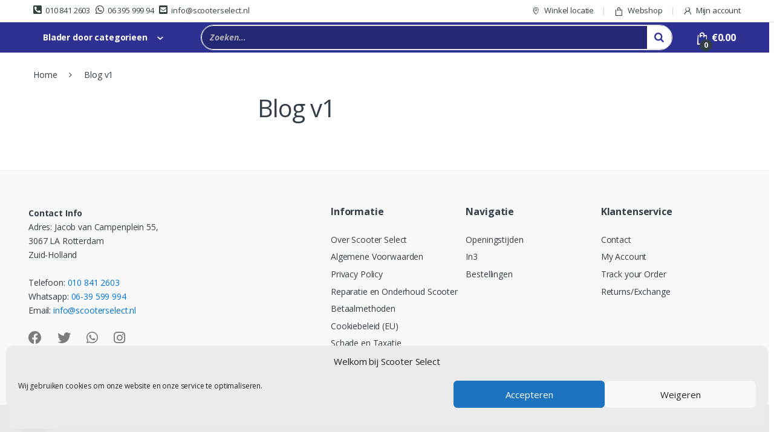

--- FILE ---
content_type: text/html; charset=UTF-8
request_url: https://scooterselect.nl/blog-v1/
body_size: 29581
content:
<!DOCTYPE html>
<html lang="nl-NL">
<head><style>img.lazy{min-height:1px}</style><link href="https://scooterselect.nl/wp-content/plugins/w3-total-cache/pub/js/lazyload.min.js" as="script">
<meta charset="UTF-8">
<meta name="viewport" content="width=device-width, initial-scale=1">
<link rel="profile" href="http://gmpg.org/xfn/11">
<link rel="pingback" href="https://scooterselect.nl/xmlrpc.php">
<title>Blog v1 &#8211; Scooter Select</title>
<meta name='robots' content='max-image-preview:large'/>
<link rel='dns-prefetch' href='//capi-automation.s3.us-east-2.amazonaws.com'/>
<link rel='dns-prefetch' href='//fonts.googleapis.com'/>
<link rel="alternate" type="application/rss+xml" title="Scooter Select &raquo; feed" href="https://scooterselect.nl/feed/"/>
<link rel="alternate" type="application/rss+xml" title="Scooter Select &raquo; reacties feed" href="https://scooterselect.nl/comments/feed/"/>
<link rel="alternate" title="oEmbed (JSON)" type="application/json+oembed" href="https://scooterselect.nl/wp-json/oembed/1.0/embed?url=https%3A%2F%2Fscooterselect.nl%2Fblog-v1%2F"/>
<link rel="alternate" title="oEmbed (XML)" type="text/xml+oembed" href="https://scooterselect.nl/wp-json/oembed/1.0/embed?url=https%3A%2F%2Fscooterselect.nl%2Fblog-v1%2F&#038;format=xml"/>
<style id='wp-img-auto-sizes-contain-inline-css' type='text/css'>img:is([sizes=auto i],[sizes^="auto," i]){contain-intrinsic-size:3000px 1500px}</style>
<style id='wp-emoji-styles-inline-css' type='text/css'>img.wp-smiley,img.emoji{display:inline!important;border:none!important;box-shadow:none!important;height:1em!important;width:1em!important;margin:0 .07em!important;vertical-align:-.1em!important;background:none!important;padding:0!important}</style>
<link rel='stylesheet' id='wp-block-library-css' href='https://scooterselect.nl/wp-includes/css/dist/block-library/A.style.min.css,qver=6.9.pagespeed.cf.Ey8Q_jRO3Z.css' type='text/css' media='all'/>
<link rel='stylesheet' id='wc-blocks-style-css' href='https://scooterselect.nl/wp-content/plugins/woocommerce/assets/client/blocks/wc-blocks.css?ver=wc-10.4.3' type='text/css' media='all'/>
<style id='global-styles-inline-css' type='text/css'>:root{--wp--preset--aspect-ratio--square:1;--wp--preset--aspect-ratio--4-3: 4/3;--wp--preset--aspect-ratio--3-4: 3/4;--wp--preset--aspect-ratio--3-2: 3/2;--wp--preset--aspect-ratio--2-3: 2/3;--wp--preset--aspect-ratio--16-9: 16/9;--wp--preset--aspect-ratio--9-16: 9/16;--wp--preset--color--black:#000;--wp--preset--color--cyan-bluish-gray:#abb8c3;--wp--preset--color--white:#fff;--wp--preset--color--pale-pink:#f78da7;--wp--preset--color--vivid-red:#cf2e2e;--wp--preset--color--luminous-vivid-orange:#ff6900;--wp--preset--color--luminous-vivid-amber:#fcb900;--wp--preset--color--light-green-cyan:#7bdcb5;--wp--preset--color--vivid-green-cyan:#00d084;--wp--preset--color--pale-cyan-blue:#8ed1fc;--wp--preset--color--vivid-cyan-blue:#0693e3;--wp--preset--color--vivid-purple:#9b51e0;--wp--preset--gradient--vivid-cyan-blue-to-vivid-purple:linear-gradient(135deg,#0693e3 0%,#9b51e0 100%);--wp--preset--gradient--light-green-cyan-to-vivid-green-cyan:linear-gradient(135deg,#7adcb4 0%,#00d082 100%);--wp--preset--gradient--luminous-vivid-amber-to-luminous-vivid-orange:linear-gradient(135deg,#fcb900 0%,#ff6900 100%);--wp--preset--gradient--luminous-vivid-orange-to-vivid-red:linear-gradient(135deg,#ff6900 0%,#cf2e2e 100%);--wp--preset--gradient--very-light-gray-to-cyan-bluish-gray:linear-gradient(135deg,#eee 0%,#a9b8c3 100%);--wp--preset--gradient--cool-to-warm-spectrum:linear-gradient(135deg,#4aeadc 0%,#9778d1 20%,#cf2aba 40%,#ee2c82 60%,#fb6962 80%,#fef84c 100%);--wp--preset--gradient--blush-light-purple:linear-gradient(135deg,#ffceec 0%,#9896f0 100%);--wp--preset--gradient--blush-bordeaux:linear-gradient(135deg,#fecda5 0%,#fe2d2d 50%,#6b003e 100%);--wp--preset--gradient--luminous-dusk:linear-gradient(135deg,#ffcb70 0%,#c751c0 50%,#4158d0 100%);--wp--preset--gradient--pale-ocean:linear-gradient(135deg,#fff5cb 0%,#b6e3d4 50%,#33a7b5 100%);--wp--preset--gradient--electric-grass:linear-gradient(135deg,#caf880 0%,#71ce7e 100%);--wp--preset--gradient--midnight:linear-gradient(135deg,#020381 0%,#2874fc 100%);--wp--preset--font-size--small:13px;--wp--preset--font-size--medium:20px;--wp--preset--font-size--large:36px;--wp--preset--font-size--x-large:42px;--wp--preset--spacing--20:.44rem;--wp--preset--spacing--30:.67rem;--wp--preset--spacing--40:1rem;--wp--preset--spacing--50:1.5rem;--wp--preset--spacing--60:2.25rem;--wp--preset--spacing--70:3.38rem;--wp--preset--spacing--80:5.06rem;--wp--preset--shadow--natural:6px 6px 9px rgba(0,0,0,.2);--wp--preset--shadow--deep:12px 12px 50px rgba(0,0,0,.4);--wp--preset--shadow--sharp:6px 6px 0 rgba(0,0,0,.2);--wp--preset--shadow--outlined:6px 6px 0 -3px #fff , 6px 6px #000;--wp--preset--shadow--crisp:6px 6px 0 #000}:where(.is-layout-flex){gap:.5em}:where(.is-layout-grid){gap:.5em}body .is-layout-flex{display:flex}.is-layout-flex{flex-wrap:wrap;align-items:center}.is-layout-flex > :is(*, div){margin:0}body .is-layout-grid{display:grid}.is-layout-grid > :is(*, div){margin:0}:where(.wp-block-columns.is-layout-flex){gap:2em}:where(.wp-block-columns.is-layout-grid){gap:2em}:where(.wp-block-post-template.is-layout-flex){gap:1.25em}:where(.wp-block-post-template.is-layout-grid){gap:1.25em}.has-black-color{color:var(--wp--preset--color--black)!important}.has-cyan-bluish-gray-color{color:var(--wp--preset--color--cyan-bluish-gray)!important}.has-white-color{color:var(--wp--preset--color--white)!important}.has-pale-pink-color{color:var(--wp--preset--color--pale-pink)!important}.has-vivid-red-color{color:var(--wp--preset--color--vivid-red)!important}.has-luminous-vivid-orange-color{color:var(--wp--preset--color--luminous-vivid-orange)!important}.has-luminous-vivid-amber-color{color:var(--wp--preset--color--luminous-vivid-amber)!important}.has-light-green-cyan-color{color:var(--wp--preset--color--light-green-cyan)!important}.has-vivid-green-cyan-color{color:var(--wp--preset--color--vivid-green-cyan)!important}.has-pale-cyan-blue-color{color:var(--wp--preset--color--pale-cyan-blue)!important}.has-vivid-cyan-blue-color{color:var(--wp--preset--color--vivid-cyan-blue)!important}.has-vivid-purple-color{color:var(--wp--preset--color--vivid-purple)!important}.has-black-background-color{background-color:var(--wp--preset--color--black)!important}.has-cyan-bluish-gray-background-color{background-color:var(--wp--preset--color--cyan-bluish-gray)!important}.has-white-background-color{background-color:var(--wp--preset--color--white)!important}.has-pale-pink-background-color{background-color:var(--wp--preset--color--pale-pink)!important}.has-vivid-red-background-color{background-color:var(--wp--preset--color--vivid-red)!important}.has-luminous-vivid-orange-background-color{background-color:var(--wp--preset--color--luminous-vivid-orange)!important}.has-luminous-vivid-amber-background-color{background-color:var(--wp--preset--color--luminous-vivid-amber)!important}.has-light-green-cyan-background-color{background-color:var(--wp--preset--color--light-green-cyan)!important}.has-vivid-green-cyan-background-color{background-color:var(--wp--preset--color--vivid-green-cyan)!important}.has-pale-cyan-blue-background-color{background-color:var(--wp--preset--color--pale-cyan-blue)!important}.has-vivid-cyan-blue-background-color{background-color:var(--wp--preset--color--vivid-cyan-blue)!important}.has-vivid-purple-background-color{background-color:var(--wp--preset--color--vivid-purple)!important}.has-black-border-color{border-color:var(--wp--preset--color--black)!important}.has-cyan-bluish-gray-border-color{border-color:var(--wp--preset--color--cyan-bluish-gray)!important}.has-white-border-color{border-color:var(--wp--preset--color--white)!important}.has-pale-pink-border-color{border-color:var(--wp--preset--color--pale-pink)!important}.has-vivid-red-border-color{border-color:var(--wp--preset--color--vivid-red)!important}.has-luminous-vivid-orange-border-color{border-color:var(--wp--preset--color--luminous-vivid-orange)!important}.has-luminous-vivid-amber-border-color{border-color:var(--wp--preset--color--luminous-vivid-amber)!important}.has-light-green-cyan-border-color{border-color:var(--wp--preset--color--light-green-cyan)!important}.has-vivid-green-cyan-border-color{border-color:var(--wp--preset--color--vivid-green-cyan)!important}.has-pale-cyan-blue-border-color{border-color:var(--wp--preset--color--pale-cyan-blue)!important}.has-vivid-cyan-blue-border-color{border-color:var(--wp--preset--color--vivid-cyan-blue)!important}.has-vivid-purple-border-color{border-color:var(--wp--preset--color--vivid-purple)!important}.has-vivid-cyan-blue-to-vivid-purple-gradient-background{background:var(--wp--preset--gradient--vivid-cyan-blue-to-vivid-purple)!important}.has-light-green-cyan-to-vivid-green-cyan-gradient-background{background:var(--wp--preset--gradient--light-green-cyan-to-vivid-green-cyan)!important}.has-luminous-vivid-amber-to-luminous-vivid-orange-gradient-background{background:var(--wp--preset--gradient--luminous-vivid-amber-to-luminous-vivid-orange)!important}.has-luminous-vivid-orange-to-vivid-red-gradient-background{background:var(--wp--preset--gradient--luminous-vivid-orange-to-vivid-red)!important}.has-very-light-gray-to-cyan-bluish-gray-gradient-background{background:var(--wp--preset--gradient--very-light-gray-to-cyan-bluish-gray)!important}.has-cool-to-warm-spectrum-gradient-background{background:var(--wp--preset--gradient--cool-to-warm-spectrum)!important}.has-blush-light-purple-gradient-background{background:var(--wp--preset--gradient--blush-light-purple)!important}.has-blush-bordeaux-gradient-background{background:var(--wp--preset--gradient--blush-bordeaux)!important}.has-luminous-dusk-gradient-background{background:var(--wp--preset--gradient--luminous-dusk)!important}.has-pale-ocean-gradient-background{background:var(--wp--preset--gradient--pale-ocean)!important}.has-electric-grass-gradient-background{background:var(--wp--preset--gradient--electric-grass)!important}.has-midnight-gradient-background{background:var(--wp--preset--gradient--midnight)!important}.has-small-font-size{font-size:var(--wp--preset--font-size--small)!important}.has-medium-font-size{font-size:var(--wp--preset--font-size--medium)!important}.has-large-font-size{font-size:var(--wp--preset--font-size--large)!important}.has-x-large-font-size{font-size:var(--wp--preset--font-size--x-large)!important}</style>
<style id='classic-theme-styles-inline-css' type='text/css'>.wp-block-button__link{color:#fff;background-color:#32373c;border-radius:9999px;box-shadow:none;text-decoration:none;padding:calc(.667em + 2px) calc(1.333em + 2px);font-size:1.125em}.wp-block-file__button{background:#32373c;color:#fff;text-decoration:none}</style>
<link rel='stylesheet' id='middelkoopcc_custom_stylesheet-css' href='https://scooterselect.nl/wp-content/plugins/middelkoopcc-custom/A.style.css,qver=6.9.pagespeed.cf.lLUhPRgiuW.css' type='text/css' media='all'/>
<link rel='stylesheet' id='smart-search-css' href='https://scooterselect.nl/wp-content/plugins/smart-woocommerce-search/assets/dist/css/A.general.css,qver=2.15.0.pagespeed.cf.5ltE7CVV03.css' type='text/css' media='all'/>
<style id='smart-search-inline-css' type='text/css'>.ysm-search-widget-1 .search-field[type="search"]{border-width:1px}.ysm-search-widget-1 .smart-search-suggestions .smart-search-post-icon{width:50px}.widget_product_search .smart-search-suggestions .smart-search-post-icon{width:50px}.wp-block-search.sws-search-block-product .smart-search-suggestions .smart-search-post-icon{width:50px}</style>
<link rel='stylesheet' id='woo-stickers-by-webline-css' href='https://scooterselect.nl/wp-content/plugins/woo-stickers-by-webline/public/css/A.woo-stickers-by-webline-public.css,qver=1.2.8.pagespeed.cf.fGqxyo0fMh.css' type='text/css' media='all'/>
<style id='woocommerce-inline-inline-css' type='text/css'>.woocommerce form .form-row .required{visibility:visible}</style>
<link rel='stylesheet' id='dashicons-css' href='https://scooterselect.nl/wp-includes/css/A.dashicons.min.css,qver=6.9.pagespeed.cf.YtIiybB4VG.css' type='text/css' media='all'/>
<style id='dashicons-inline-css' type='text/css'>[data-font="Dashicons"]:before{font-family:'Dashicons'!important;content:attr(data-icon)!important;speak:none!important;font-weight:normal!important;font-variant:normal!important;text-transform:none!important;line-height:1!important;font-style:normal!important;-webkit-font-smoothing:antialiased!important;-moz-osx-font-smoothing:grayscale!important}</style>
<link rel='stylesheet' id='wpmm_fontawesome_css-css' href='https://scooterselect.nl/wp-content/plugins/wp-megamenu/assets/font-awesome-4.7.0/css/A.font-awesome.min.css,qver=4.7.0.pagespeed.cf.jBrWCt-D4j.css' type='text/css' media='all'/>
<link rel='stylesheet' id='wpmm_icofont_css-css' href='https://scooterselect.nl/wp-content/plugins/wp-megamenu/assets/icofont/A.icofont.min.css,qver=1.0.1.pagespeed.cf.Vfk_Jh7Ldv.css' type='text/css' media='all'/>
<link rel='stylesheet' id='wpmm_css-css' href='https://scooterselect.nl/wp-content/plugins/wp-megamenu/assets/css/A.wpmm.css,qver=1.4.2.pagespeed.cf.0XKcKS11Um.css' type='text/css' media='all'/>
<style id='wp_megamenu_generated_css-css' media='all'>.wpmm-hide-mobile-menu{display:none}</style>
<style id='featuresbox_css-css' media='all'>.wpmmtextleft{text-align:left}.wpmmtextright{text-align:right}.wpmmtextcenter{text-align:center}.wpmm-feature-title{margin:14px 0 6px;padding:0;border-bottom:none!important}.wpmm-featurebox-btn{display:inline-block!important;margin-top:25px;border-radius:3px;font-weight:400!important;font-size:12px;transition:400ms!important;-webkit-transition:400ms!important;line-height:24px!important}.wpmm-featurebox-btn.wpmmbtnsize_s{padding:4px 12px 2px!important}.wpmm-featurebox-btn.wpmmbtnsize_m{padding:5px 15px!important}.wpmm-featurebox-btn.wpmmbtnsize_l{padding:10px 25px!important}.wpmmlayout1 .wpmm-feature-item{padding:0}.wpmmlayout1.wpmmtextcenter .wpmm-feature-item{padding:15px}.wpmm-feature-desc{line-height:24px}</style>
<link rel='stylesheet' id='postgrid_css-css' href='https://scooterselect.nl/wp-content/plugins/wp-megamenu/addons/wpmm-gridpost/A.wpmm-gridpost.css,qver=1.pagespeed.cf.AJT5Rt5d4_.css' type='text/css' media='all'/>
<link rel='stylesheet' id='cmplz-general-css' href='https://scooterselect.nl/wp-content/plugins/complianz-gdpr/assets/css/A.cookieblocker.min.css,qver=1765990817.pagespeed.cf.17lsKxIh0N.css' type='text/css' media='all'/>
<link rel='stylesheet' id='electro-fonts-css' href='//fonts.googleapis.com/css?family=Open+Sans%3A400%2C300%2C600%2C700%2C800%2C800italic%2C700italic%2C600italic%2C400italic%2C300italic&#038;subset=latin%2Clatin-ext' type='text/css' media='all'/>
<link rel='stylesheet' id='bootstrap-css' href='https://scooterselect.nl/wp-content/themes/electro/assets/css/A.bootstrap.min.css,qver=2.5.4.pagespeed.cf.FnUe-plnVW.css' type='text/css' media='all'/>
<link rel='stylesheet' id='font-electro-css' href='https://scooterselect.nl/wp-content/themes/electro/assets/css/A.font-electro.css,qver=2.5.4.pagespeed.cf.uC0ymEPHbe.css' type='text/css' media='all'/>
<link rel='stylesheet' id='fontawesome-css' href='https://scooterselect.nl/wp-content/themes/electro/assets/vendor/fontawesome/css/A.all.min.css,qver=2.5.4.pagespeed.cf.tZMSzT-153.css' type='text/css' media='all'/>
<link rel='stylesheet' id='animate-css-css' href='https://scooterselect.nl/wp-content/themes/electro/assets/vendor/animate.css/A.animate.min.css,qver=2.5.4.pagespeed.cf.gUu_IWZL9w.css' type='text/css' media='all'/>
<link rel='stylesheet' id='jquery-mCustomScrollbar-css' href='https://scooterselect.nl/wp-content/themes/electro/assets/vendor/malihu-custom-scrollbar-plugin/A.jquery.mCustomScrollbar.css,qver=2.5.4.pagespeed.cf.MowL53wbR2.css' type='text/css' media='all'/>
<link rel='stylesheet' id='electro-style-css' href='https://scooterselect.nl/wp-content/themes/electro/style.min.css?ver=2.5.4' type='text/css' media='all'/>
<link rel='stylesheet' id='electro-style-v2-css' href='https://scooterselect.nl/wp-content/themes/electro/assets/css/v2.min.css?ver=2.5.4' type='text/css' media='all'/>
<style id='mollie-applepaydirect-css' media='screen'>.buttonDisabled{opacity:.2}.apple-pay-button{-apple-pay-button-type:checkout;-webkit-appearance:-apple-pay-button;display:inline-block;width:100%}.apple-pay-button-black{-apple-pay-button-style:#000}.apple-pay-button-white{-apple-pay-button-style:#fff}.apple-pay-button-white-with-line{-apple-pay-button-style:white-outline}</style>
<link rel='stylesheet' id='chaty-front-css-css' href='https://scooterselect.nl/wp-content/plugins/chaty/css/A.chaty-front.min.css,qver=3.5.11594990268.pagespeed.cf.YWZ8WrE6yT.css' type='text/css' media='all'/>
<link rel='stylesheet' id='yith_wapo_front-css' href='https://scooterselect.nl/wp-content/plugins/yith-woocommerce-product-add-ons/assets/css/A.front.css,qver=4.26.0.pagespeed.cf.3tYiXtUy47.css' type='text/css' media='all'/>
<style id='yith_wapo_front-inline-css' type='text/css'>:root{--yith-wapo-required-option-color:#af2323;--yith-wapo-checkbox-style:50%;--yith-wapo-color-swatch-style:2px;--yith-wapo-label-font-size:12px;--yith-wapo-description-font-size:12px;--yith-wapo-color-swatch-size:40px;--yith-wapo-block-padding:0 0 0 0;--yith-wapo-block-background-color:#9d8f8f;--yith-wapo-accent-color-color:#101212;--yith-wapo-form-border-color-color:#7a7a7a;--yith-wapo-price-box-colors-text:#474747;--yith-wapo-price-box-colors-background:#fff;--yith-wapo-uploads-file-colors-background:#f3f3f3;--yith-wapo-uploads-file-colors-border:#c4c4c4;--yith-wapo-tooltip-colors-text:#fff;--yith-wapo-tooltip-colors-background:#03bfac}</style>
<link rel='stylesheet' id='yith-plugin-fw-icon-font-css' href='https://scooterselect.nl/wp-content/plugins/yith-woocommerce-product-add-ons/plugin-fw/assets/css/A.yith-icon.css,qver=4.7.7.pagespeed.cf.G6N3hxKTnL.css' type='text/css' media='all'/>
<link rel='stylesheet' id='open-sans-css' href='https://fonts.googleapis.com/css?family=Open+Sans%3A300italic%2C400italic%2C600italic%2C300%2C400%2C600&#038;subset=latin%2Clatin-ext&#038;display=fallback&#038;ver=6.9' type='text/css' media='all'/>
<link rel='stylesheet' id='poppins-css' href='//fonts.googleapis.com/css?family=Poppins%3A100%2C100italic%2C200%2C200italic%2C300%2C300italic%2Cregular%2Citalic%2C500%2C500italic%2C600%2C600italic%2C700%2C700italic%2C800%2C800italic%2C900%2C900italic&#038;ver=1.4.2' type='text/css' media='all'/>
<script type="text/template" id="tmpl-variation-template">
	<div class="woocommerce-variation-description">{{{ data.variation.variation_description }}}</div>
	<div class="woocommerce-variation-price">{{{ data.variation.price_html }}}</div>
	<div class="woocommerce-variation-availability">{{{ data.variation.availability_html }}}</div>
</script>
<script type="text/template" id="tmpl-unavailable-variation-template">
	<p role="alert">Dit product is niet beschikbaar. Kies een andere combinatie.</p>
</script>
<script type="text/javascript" src="https://scooterselect.nl/wp-content/plugins/jquery-manager/assets/js/jquery-2.2.4.min.js.pagespeed.jm.oOBJJAdPc3.js" id="jquery-core-js"></script>
<script src="https://scooterselect.nl/wp-content/plugins/jquery-manager,_assets,_js,_jquery-migrate-1.4.1.min.js+woo-stickers-by-webline,_public,_js,_woo-stickers-by-webline-public.js,qver==1.2.8+woocommerce,_assets,_js,_jquery-blockui,_jquery.blockUI.min.js,qver==2.7.0-wc.10.4.3.pagespeed.jc.1-b5sWq2j1.js"></script><script>eval(mod_pagespeed_SsFBxBFQSJ);</script>
<script>eval(mod_pagespeed_ryBPzr8UVx);</script>
<script>eval(mod_pagespeed_hgLZFdlhdl);</script>
<script type="text/javascript" id="wc-add-to-cart-js-extra">//<![CDATA[
var wc_add_to_cart_params={"ajax_url":"/wp-admin/admin-ajax.php","wc_ajax_url":"/?wc-ajax=%%endpoint%%","i18n_view_cart":"Bekijk winkelwagen","cart_url":"https://scooterselect.nl/cart/","is_cart":"","cart_redirect_after_add":"no"};
//]]></script>
<script type="text/javascript" src="https://scooterselect.nl/wp-content/plugins/woocommerce/assets/js/frontend/add-to-cart.min.js?ver=10.4.3" id="wc-add-to-cart-js" data-wp-strategy="defer"></script>
<script type="text/javascript" id="wc-js-cookie-js" defer="defer" data-wp-strategy="defer">//<![CDATA[
!function(e,t){"object"==typeof exports&&"undefined"!=typeof module?module.exports=t():"function"==typeof define&&define.amd?define(t):(e="undefined"!=typeof globalThis?globalThis:e||self,function(){var n=e.Cookies,o=e.Cookies=t();o.noConflict=function(){return e.Cookies=n,o}}())}(this,function(){"use strict";function e(e){for(var t=1;t<arguments.length;t++){var n=arguments[t];for(var o in n)e[o]=n[o]}return e}return function t(n,o){function r(t,r,i){if("undefined"!=typeof document){"number"==typeof(i=e({},o,i)).expires&&(i.expires=new Date(Date.now()+864e5*i.expires)),i.expires&&(i.expires=i.expires.toUTCString()),t=encodeURIComponent(t).replace(/%(2[346B]|5E|60|7C)/g,decodeURIComponent).replace(/[()]/g,escape);var c="";for(var u in i)i[u]&&(c+="; "+u,!0!==i[u]&&(c+="="+i[u].split(";")[0]));return document.cookie=t+"="+n.write(r,t)+c}}return Object.create({set:r,get:function(e){if("undefined"!=typeof document&&(!arguments.length||e)){for(var t=document.cookie?document.cookie.split("; "):[],o={},r=0;r<t.length;r++){var i=t[r].split("="),c=i.slice(1).join("=");try{var u=decodeURIComponent(i[0]);if(o[u]=n.read(c,u),e===u)break}catch(f){}}return e?o[e]:o}},remove:function(t,n){r(t,"",e({},n,{expires:-1}))},withAttributes:function(n){return t(this.converter,e({},this.attributes,n))},withConverter:function(n){return t(e({},this.converter,n),this.attributes)}},{attributes:{value:Object.freeze(o)},converter:{value:Object.freeze(n)}})}({read:function(e){return'"'===e[0]&&(e=e.slice(1,-1)),e.replace(/(%[\dA-F]{2})+/gi,decodeURIComponent)},write:function(e){return encodeURIComponent(e).replace(/%(2[346BF]|3[AC-F]|40|5[BDE]|60|7[BCD])/g,decodeURIComponent)}},{path:"/"})});
//]]></script>
<script type="text/javascript" id="woocommerce-js-extra">//<![CDATA[
var woocommerce_params={"ajax_url":"/wp-admin/admin-ajax.php","wc_ajax_url":"/?wc-ajax=%%endpoint%%","i18n_password_show":"Wachtwoord weergeven","i18n_password_hide":"Wachtwoord verbergen"};
//]]></script>
<script type="text/javascript" src="https://scooterselect.nl/wp-content/plugins/woocommerce/assets/js/frontend/woocommerce.min.js?ver=10.4.3" id="woocommerce-js" defer="defer" data-wp-strategy="defer"></script>
<script type="text/javascript" id="featuresbox-style-js">//<![CDATA[
jQuery(document).ready(function($){'use strict';var clr='';var clr_bg='';$(".wpmm-featurebox-hcolor").on({mouseenter:function(){clr=$(this).css('color');clr_bg=$(this).css('backgroundColor');$(this).css("color",$(this).data("hover-color"));$(this).css("background-color",$(this).data("hover-bg-color"));},mouseleave:function(){$(this).css("color",clr);$(this).css("background-color",clr_bg);}});});
//]]></script>
<script type="text/javascript" id="postgrid-style-js-extra">//<![CDATA[
var postgrid_ajax_load={"ajax_url":"https://scooterselect.nl/wp-admin/admin-ajax.php","redirecturl":"https://scooterselect.nl/"};
//]]></script>
<script src="https://scooterselect.nl/wp-content,_plugins,_wp-megamenu,_addons,_wpmm-gridpost,_wpmm-gridpost.js,qver==1+wp-content,_plugins,_js_composer,_assets,_js,_vendors,_woocommerce-add-to-cart.js,qver==6.1+wp-includes,_js,_underscore.min.js,qver==1.13.7.pagespeed.jc.oPjWZQe10L.js"></script><script>eval(mod_pagespeed_ii7z1xi7GZ);</script>
<script>eval(mod_pagespeed_aMILOjxcPr);</script>
<script>eval(mod_pagespeed_GJ0vW_vu5j);</script>
<script type="text/javascript" id="wp-util-js-extra">//<![CDATA[
var _wpUtilSettings={"ajax":{"url":"/wp-admin/admin-ajax.php"}};
//]]></script>
<script type="text/javascript" id="wp-util-js">//<![CDATA[
window.wp=window.wp||{},function(s){var t="undefined"==typeof _wpUtilSettings?{}:_wpUtilSettings;wp.template=_.memoize(function(e){var n,a={evaluate:/<#([\s\S]+?)#>/g,interpolate:/\{\{\{([\s\S]+?)\}\}\}/g,escape:/\{\{([^\}]+?)\}\}(?!\})/g,variable:"data"};return function(t){if(document.getElementById("tmpl-"+e))return(n=n||_.template(s("#tmpl-"+e).html(),a))(t);throw new Error("Template not found: #tmpl-"+e)}}),wp.ajax={settings:t.ajax||{},post:function(t,e){return wp.ajax.send({data:_.isObject(t)?t:_.extend(e||{},{action:t})})},send:function(a,t){var e,n;return _.isObject(a)?t=a:(t=t||{}).data=_.extend(t.data||{},{action:a}),t=_.defaults(t||{},{type:"POST",url:wp.ajax.settings.url,context:this}),(e=(n=s.Deferred(function(n){t.success&&n.done(t.success),t.error&&n.fail(t.error),delete t.success,delete t.error,n.jqXHR=s.ajax(t).done(function(t){var e;"1"!==t&&1!==t||(t={success:!0}),_.isObject(t)&&!_.isUndefined(t.success)?(e=this,n.done(function(){a&&a.data&&"query-attachments"===a.data.action&&n.jqXHR.hasOwnProperty("getResponseHeader")&&n.jqXHR.getResponseHeader("X-WP-Total")?e.totalAttachments=parseInt(n.jqXHR.getResponseHeader("X-WP-Total"),10):e.totalAttachments=0}),n[t.success?"resolveWith":"rejectWith"](this,[t.data])):n.rejectWith(this,[t])}).fail(function(){n.rejectWith(this,arguments)})})).promise()).abort=function(){return n.jqXHR.abort(),this},e}}}(jQuery);
//]]></script>
<link rel="https://api.w.org/" href="https://scooterselect.nl/wp-json/"/><link rel="alternate" title="JSON" type="application/json" href="https://scooterselect.nl/wp-json/wp/v2/pages/2423"/><link rel="EditURI" type="application/rsd+xml" title="RSD" href="https://scooterselect.nl/xmlrpc.php?rsd"/>
<link rel="canonical" href="https://scooterselect.nl/blog-v1/"/>
<link rel='shortlink' href='https://scooterselect.nl/?p=2423'/>
<meta name="generator" content="Redux 4.5.10"/><style>.wp-megamenu-wrap &gt; ul.wp-megamenu &gt; li.wpmm_mega_menu &gt; .wpmm-strees-row-container 
                        &gt; ul.wp-megamenu-sub-menu {width:100%!important}.wp-megamenu &gt; li.wp-megamenu-item-6322.wpmm-item-fixed-width  &gt; ul.wp-megamenu-sub-menu {width:100%!important}.wpmm-nav-wrap ul.wp-megamenu&gt;li ul.wp-megamenu-sub-menu #wp-megamenu-item-6322&gt;a {}.wpmm-nav-wrap .wp-megamenu&gt;li&gt;ul.wp-megamenu-sub-menu li#wp-megamenu-item-6322&gt;a {}li#wp-megamenu-item-6322&gt; ul ul ul&gt; li {width:100%;display:inline-block}li#wp-megamenu-item-6322 a{}#wp-megamenu-item-6322&gt; .wp-megamenu-sub-menu {}.wp-megamenu-wrap &gt; ul.wp-megamenu &gt; li.wpmm_mega_menu &gt; .wpmm-strees-row-container 
                        &gt; ul.wp-megamenu-sub-menu {width:100%!important}.wp-megamenu &gt; li.wp-megamenu-item-6924.wpmm-item-fixed-width  &gt; ul.wp-megamenu-sub-menu {width:100%!important}.wp-megamenu-wrap .wpmm-nav-wrap &gt; ul.wp-megamenu li.wpmm_dropdown_menu ul.wp-megamenu-sub-menu li.menu-item-has-children.wp-megamenu-item-6924.wpmm-submenu-right &gt; ul.wp-megamenu-sub-menu {left:100%}.wpmm-nav-wrap ul.wp-megamenu&gt;li ul.wp-megamenu-sub-menu #wp-megamenu-item-6924&gt;a {text-align:left!important}.wpmm-nav-wrap .wp-megamenu&gt;li&gt;ul.wp-megamenu-sub-menu li#wp-megamenu-item-6924&gt;a {}li#wp-megamenu-item-6924&gt; ul ul ul&gt; li {margin-left:px!important;width:100%;display:inline-block}li#wp-megamenu-item-6924 a{padding-left:px!important}#wp-megamenu-item-6924&gt; .wp-megamenu-sub-menu {padding-left:px!important}.wp-megamenu-item-6924 &gt; ul, .wp-megamenu-item-6924 &gt; div &gt; ul.wp-megamenu-sub-menu{background-image:url(https://scooterselect.nl/wp-content/uploads/2023/06/xT9L_Blue_M2_Yad_600x.webp.pagespeed.ic.WmqNzYxr_j.webp)!important;background-size:cover!important;background-repeat:no-repeat!important;background-position:center!important}.wp-megamenu-wrap &gt; ul.wp-megamenu &gt; li.wpmm_mega_menu &gt; .wpmm-strees-row-container 
                        &gt; ul.wp-megamenu-sub-menu {width:100%!important}.wp-megamenu &gt; li.wp-megamenu-item-5779.wpmm-item-fixed-width  &gt; ul.wp-megamenu-sub-menu {width:100%!important}.wpmm-nav-wrap ul.wp-megamenu&gt;li ul.wp-megamenu-sub-menu #wp-megamenu-item-5779&gt;a {}.wpmm-nav-wrap .wp-megamenu&gt;li&gt;ul.wp-megamenu-sub-menu li#wp-megamenu-item-5779&gt;a {}li#wp-megamenu-item-5779&gt; ul ul ul&gt; li {width:100%;display:inline-block}li#wp-megamenu-item-5779 a{}#wp-megamenu-item-5779&gt; .wp-megamenu-sub-menu {}.wp-megamenu-wrap &gt; ul.wp-megamenu &gt; li.wpmm_mega_menu &gt; .wpmm-strees-row-container 
                        &gt; ul.wp-megamenu-sub-menu {width:100%!important}.wp-megamenu &gt; li.wp-megamenu-item-6589.wpmm-item-fixed-width  &gt; ul.wp-megamenu-sub-menu {width:100%!important}.wp-megamenu-wrap .wpmm-nav-wrap &gt; ul.wp-megamenu li.wpmm_dropdown_menu ul.wp-megamenu-sub-menu li.menu-item-has-children.wp-megamenu-item-6589.wpmm-submenu-right &gt; ul.wp-megamenu-sub-menu {left:100%}.wpmm-nav-wrap ul.wp-megamenu&gt;li ul.wp-megamenu-sub-menu #wp-megamenu-item-6589&gt;a {text-align:left!important}.wpmm-nav-wrap .wp-megamenu&gt;li&gt;ul.wp-megamenu-sub-menu li#wp-megamenu-item-6589&gt;a {}li#wp-megamenu-item-6589&gt; ul ul ul&gt; li {margin-left:px!important;width:100%;display:inline-block}li#wp-megamenu-item-6589 a{padding-left:px!important}#wp-megamenu-item-6589&gt; .wp-megamenu-sub-menu {padding-left:px!important}.wp-megamenu-item-6589 &gt; ul, .wp-megamenu-item-6589 &gt; div &gt; ul.wp-megamenu-sub-menu{background-image:url(https://scooterselect.nl/wp-content/uploads/2022/08/AGM-GOCCIA-DELIVERY-01-145-800x800-1.jpg)!important;background-size:cover!important;background-repeat:no-repeat!important;background-position:center!important}.wp-megamenu-wrap &gt; ul.wp-megamenu &gt; li.wpmm_mega_menu &gt; .wpmm-strees-row-container 
                        &gt; ul.wp-megamenu-sub-menu {width:100%!important}.wp-megamenu &gt; li.wp-megamenu-item-5780.wpmm-item-fixed-width  &gt; ul.wp-megamenu-sub-menu {width:100%!important}.wpmm-nav-wrap ul.wp-megamenu&gt;li ul.wp-megamenu-sub-menu #wp-megamenu-item-5780&gt;a {}.wpmm-nav-wrap .wp-megamenu&gt;li&gt;ul.wp-megamenu-sub-menu li#wp-megamenu-item-5780&gt;a {}li#wp-megamenu-item-5780&gt; ul ul ul&gt; li {width:100%;display:inline-block}li#wp-megamenu-item-5780 a{}#wp-megamenu-item-5780&gt; .wp-megamenu-sub-menu {}.wp-megamenu-wrap &gt; ul.wp-megamenu &gt; li.wpmm_mega_menu &gt; .wpmm-strees-row-container 
                        &gt; ul.wp-megamenu-sub-menu {width:100%!important}.wp-megamenu &gt; li.wp-megamenu-item-7307.wpmm-item-fixed-width  &gt; ul.wp-megamenu-sub-menu {width:100%!important}.wpmm-nav-wrap ul.wp-megamenu&gt;li ul.wp-megamenu-sub-menu #wp-megamenu-item-7307&gt;a {}.wpmm-nav-wrap .wp-megamenu&gt;li&gt;ul.wp-megamenu-sub-menu li#wp-megamenu-item-7307&gt;a {}li#wp-megamenu-item-7307&gt; ul ul ul&gt; li {width:100%;display:inline-block}li#wp-megamenu-item-7307 a{}#wp-megamenu-item-7307&gt; .wp-megamenu-sub-menu {}.wp-megamenu-wrap &gt; ul.wp-megamenu &gt; li.wpmm_mega_menu &gt; .wpmm-strees-row-container 
                        &gt; ul.wp-megamenu-sub-menu {width:100%!important}.wp-megamenu &gt; li.wp-megamenu-item-7327.wpmm-item-fixed-width  &gt; ul.wp-megamenu-sub-menu {width:100%!important}.wpmm-nav-wrap ul.wp-megamenu&gt;li ul.wp-megamenu-sub-menu #wp-megamenu-item-7327&gt;a {}.wpmm-nav-wrap .wp-megamenu&gt;li&gt;ul.wp-megamenu-sub-menu li#wp-megamenu-item-7327&gt;a {}li#wp-megamenu-item-7327&gt; ul ul ul&gt; li {width:100%;display:inline-block}li#wp-megamenu-item-7327 a{}#wp-megamenu-item-7327&gt; .wp-megamenu-sub-menu {}.wp-megamenu-wrap &gt; ul.wp-megamenu &gt; li.wpmm_mega_menu &gt; .wpmm-strees-row-container 
                        &gt; ul.wp-megamenu-sub-menu {width:100%!important}.wp-megamenu &gt; li.wp-megamenu-item-6926.wpmm-item-fixed-width  &gt; ul.wp-megamenu-sub-menu {width:100%!important}.wpmm-nav-wrap ul.wp-megamenu&gt;li ul.wp-megamenu-sub-menu #wp-megamenu-item-6926&gt;a {}.wpmm-nav-wrap .wp-megamenu&gt;li&gt;ul.wp-megamenu-sub-menu li#wp-megamenu-item-6926&gt;a {}li#wp-megamenu-item-6926&gt; ul ul ul&gt; li {width:100%;display:inline-block}li#wp-megamenu-item-6926 a{}#wp-megamenu-item-6926&gt; .wp-megamenu-sub-menu {}.wp-megamenu-wrap &gt; ul.wp-megamenu &gt; li.wpmm_mega_menu &gt; .wpmm-strees-row-container 
                        &gt; ul.wp-megamenu-sub-menu {width:100%!important}.wp-megamenu &gt; li.wp-megamenu-item-7681.wpmm-item-fixed-width  &gt; ul.wp-megamenu-sub-menu {width:100%!important}.wpmm-nav-wrap ul.wp-megamenu&gt;li ul.wp-megamenu-sub-menu #wp-megamenu-item-7681&gt;a {}.wpmm-nav-wrap .wp-megamenu&gt;li&gt;ul.wp-megamenu-sub-menu li#wp-megamenu-item-7681&gt;a {}li#wp-megamenu-item-7681&gt; ul ul ul&gt; li {width:100%;display:inline-block}li#wp-megamenu-item-7681 a{}#wp-megamenu-item-7681&gt; .wp-megamenu-sub-menu {}.wp-megamenu-wrap &gt; ul.wp-megamenu &gt; li.wpmm_mega_menu &gt; .wpmm-strees-row-container 
                        &gt; ul.wp-megamenu-sub-menu {width:100%!important}.wp-megamenu &gt; li.wp-megamenu-item-5958.wpmm-item-fixed-width  &gt; ul.wp-megamenu-sub-menu {width:100%!important}.wpmm-nav-wrap ul.wp-megamenu&gt;li ul.wp-megamenu-sub-menu #wp-megamenu-item-5958&gt;a {}.wpmm-nav-wrap .wp-megamenu&gt;li&gt;ul.wp-megamenu-sub-menu li#wp-megamenu-item-5958&gt;a {}li#wp-megamenu-item-5958&gt; ul ul ul&gt; li {width:100%;display:inline-block}li#wp-megamenu-item-5958 a{}#wp-megamenu-item-5958&gt; .wp-megamenu-sub-menu {}.wp-megamenu-wrap &gt; ul.wp-megamenu &gt; li.wpmm_mega_menu &gt; .wpmm-strees-row-container 
                        &gt; ul.wp-megamenu-sub-menu {width:100%!important}.wp-megamenu &gt; li.wp-megamenu-item-6329.wpmm-item-fixed-width  &gt; ul.wp-megamenu-sub-menu {width:100%!important}.wpmm-nav-wrap ul.wp-megamenu&gt;li ul.wp-megamenu-sub-menu #wp-megamenu-item-6329&gt;a {}.wpmm-nav-wrap .wp-megamenu&gt;li&gt;ul.wp-megamenu-sub-menu li#wp-megamenu-item-6329&gt;a {}li#wp-megamenu-item-6329&gt; ul ul ul&gt; li {width:100%;display:inline-block}li#wp-megamenu-item-6329 a{}#wp-megamenu-item-6329&gt; .wp-megamenu-sub-menu {}.wp-megamenu-wrap &gt; ul.wp-megamenu &gt; li.wpmm_mega_menu &gt; .wpmm-strees-row-container 
                        &gt; ul.wp-megamenu-sub-menu {width:100%!important}.wp-megamenu &gt; li.wp-megamenu-item-5975.wpmm-item-fixed-width  &gt; ul.wp-megamenu-sub-menu {width:100%!important}.wpmm-nav-wrap ul.wp-megamenu&gt;li ul.wp-megamenu-sub-menu #wp-megamenu-item-5975&gt;a {}.wpmm-nav-wrap .wp-megamenu&gt;li&gt;ul.wp-megamenu-sub-menu li#wp-megamenu-item-5975&gt;a {}li#wp-megamenu-item-5975&gt; ul ul ul&gt; li {width:100%;display:inline-block}li#wp-megamenu-item-5975 a{}#wp-megamenu-item-5975&gt; .wp-megamenu-sub-menu {}.wp-megamenu-wrap &gt; ul.wp-megamenu &gt; li.wpmm_mega_menu &gt; .wpmm-strees-row-container 
                        &gt; ul.wp-megamenu-sub-menu {width:100%!important}.wp-megamenu &gt; li.wp-megamenu-item-5906.wpmm-item-fixed-width  &gt; ul.wp-megamenu-sub-menu {width:100%!important}.wpmm-nav-wrap ul.wp-megamenu&gt;li ul.wp-megamenu-sub-menu #wp-megamenu-item-5906&gt;a {}.wpmm-nav-wrap .wp-megamenu&gt;li&gt;ul.wp-megamenu-sub-menu li#wp-megamenu-item-5906&gt;a {}li#wp-megamenu-item-5906&gt; ul ul ul&gt; li {width:100%;display:inline-block}li#wp-megamenu-item-5906 a{}#wp-megamenu-item-5906&gt; .wp-megamenu-sub-menu {}.wp-megamenu-wrap &gt; ul.wp-megamenu &gt; li.wpmm_mega_menu &gt; .wpmm-strees-row-container 
                        &gt; ul.wp-megamenu-sub-menu {width:100%!important}.wp-megamenu &gt; li.wp-megamenu-item-5973.wpmm-item-fixed-width  &gt; ul.wp-megamenu-sub-menu {width:100%!important}.wpmm-nav-wrap ul.wp-megamenu&gt;li ul.wp-megamenu-sub-menu #wp-megamenu-item-5973&gt;a {}.wpmm-nav-wrap .wp-megamenu&gt;li&gt;ul.wp-megamenu-sub-menu li#wp-megamenu-item-5973&gt;a {}li#wp-megamenu-item-5973&gt; ul ul ul&gt; li {width:100%;display:inline-block}li#wp-megamenu-item-5973 a{}#wp-megamenu-item-5973&gt; .wp-megamenu-sub-menu {}.wp-megamenu-wrap &gt; ul.wp-megamenu &gt; li.wpmm_mega_menu &gt; .wpmm-strees-row-container 
                        &gt; ul.wp-megamenu-sub-menu {width:100%!important}.wp-megamenu &gt; li.wp-megamenu-item-5971.wpmm-item-fixed-width  &gt; ul.wp-megamenu-sub-menu {width:100%!important}.wpmm-nav-wrap ul.wp-megamenu&gt;li ul.wp-megamenu-sub-menu #wp-megamenu-item-5971&gt;a {}.wpmm-nav-wrap .wp-megamenu&gt;li&gt;ul.wp-megamenu-sub-menu li#wp-megamenu-item-5971&gt;a {}li#wp-megamenu-item-5971&gt; ul ul ul&gt; li {width:100%;display:inline-block}li#wp-megamenu-item-5971 a{}#wp-megamenu-item-5971&gt; .wp-megamenu-sub-menu {}.wp-megamenu-wrap &gt; ul.wp-megamenu &gt; li.wpmm_mega_menu &gt; .wpmm-strees-row-container 
                        &gt; ul.wp-megamenu-sub-menu {width:100%!important}.wp-megamenu &gt; li.wp-megamenu-item-6328.wpmm-item-fixed-width  &gt; ul.wp-megamenu-sub-menu {width:100%!important}.wpmm-nav-wrap ul.wp-megamenu&gt;li ul.wp-megamenu-sub-menu #wp-megamenu-item-6328&gt;a {}.wpmm-nav-wrap .wp-megamenu&gt;li&gt;ul.wp-megamenu-sub-menu li#wp-megamenu-item-6328&gt;a {}li#wp-megamenu-item-6328&gt; ul ul ul&gt; li {width:100%;display:inline-block}li#wp-megamenu-item-6328 a{}#wp-megamenu-item-6328&gt; .wp-megamenu-sub-menu {}.wp-megamenu-wrap &gt; ul.wp-megamenu &gt; li.wpmm_mega_menu &gt; .wpmm-strees-row-container 
                        &gt; ul.wp-megamenu-sub-menu {width:100%!important}.wp-megamenu &gt; li.wp-megamenu-item-5974.wpmm-item-fixed-width  &gt; ul.wp-megamenu-sub-menu {width:100%!important}.wpmm-nav-wrap ul.wp-megamenu&gt;li ul.wp-megamenu-sub-menu #wp-megamenu-item-5974&gt;a {}.wpmm-nav-wrap .wp-megamenu&gt;li&gt;ul.wp-megamenu-sub-menu li#wp-megamenu-item-5974&gt;a {}li#wp-megamenu-item-5974&gt; ul ul ul&gt; li {width:100%;display:inline-block}li#wp-megamenu-item-5974 a{}#wp-megamenu-item-5974&gt; .wp-megamenu-sub-menu {}.wp-megamenu-wrap &gt; ul.wp-megamenu &gt; li.wpmm_mega_menu &gt; .wpmm-strees-row-container 
                        &gt; ul.wp-megamenu-sub-menu {width:100%!important}.wp-megamenu &gt; li.wp-megamenu-item-5972.wpmm-item-fixed-width  &gt; ul.wp-megamenu-sub-menu {width:100%!important}.wpmm-nav-wrap ul.wp-megamenu&gt;li ul.wp-megamenu-sub-menu #wp-megamenu-item-5972&gt;a {}.wpmm-nav-wrap .wp-megamenu&gt;li&gt;ul.wp-megamenu-sub-menu li#wp-megamenu-item-5972&gt;a {}li#wp-megamenu-item-5972&gt; ul ul ul&gt; li {width:100%;display:inline-block}li#wp-megamenu-item-5972 a{}#wp-megamenu-item-5972&gt; .wp-megamenu-sub-menu {}.wp-megamenu-wrap &gt; ul.wp-megamenu &gt; li.wpmm_mega_menu &gt; .wpmm-strees-row-container 
                        &gt; ul.wp-megamenu-sub-menu {width:100%!important}.wp-megamenu &gt; li.wp-megamenu-item-6332.wpmm-item-fixed-width  &gt; ul.wp-megamenu-sub-menu {width:100%!important}.wpmm-nav-wrap ul.wp-megamenu&gt;li ul.wp-megamenu-sub-menu #wp-megamenu-item-6332&gt;a {}.wpmm-nav-wrap .wp-megamenu&gt;li&gt;ul.wp-megamenu-sub-menu li#wp-megamenu-item-6332&gt;a {}li#wp-megamenu-item-6332&gt; ul ul ul&gt; li {width:100%;display:inline-block}li#wp-megamenu-item-6332 a{}#wp-megamenu-item-6332&gt; .wp-megamenu-sub-menu {}.wp-megamenu-wrap &gt; ul.wp-megamenu &gt; li.wpmm_mega_menu &gt; .wpmm-strees-row-container 
                        &gt; ul.wp-megamenu-sub-menu {width:100%!important}.wp-megamenu &gt; li.wp-megamenu-item-4859.wpmm-item-fixed-width  &gt; ul.wp-megamenu-sub-menu {width:100%!important}.wpmm-nav-wrap ul.wp-megamenu&gt;li ul.wp-megamenu-sub-menu #wp-megamenu-item-4859&gt;a {}.wpmm-nav-wrap .wp-megamenu&gt;li&gt;ul.wp-megamenu-sub-menu li#wp-megamenu-item-4859&gt;a {}li#wp-megamenu-item-4859&gt; ul ul ul&gt; li {width:100%;display:inline-block}li#wp-megamenu-item-4859 a{}#wp-megamenu-item-4859&gt; .wp-megamenu-sub-menu {}.wp-megamenu-wrap &gt; ul.wp-megamenu &gt; li.wpmm_mega_menu &gt; .wpmm-strees-row-container 
                        &gt; ul.wp-megamenu-sub-menu {width:100%!important}.wp-megamenu &gt; li.wp-megamenu-item-4112.wpmm-item-fixed-width  &gt; ul.wp-megamenu-sub-menu {width:100%!important}.wpmm-nav-wrap ul.wp-megamenu&gt;li ul.wp-megamenu-sub-menu #wp-megamenu-item-4112&gt;a {}.wpmm-nav-wrap .wp-megamenu&gt;li&gt;ul.wp-megamenu-sub-menu li#wp-megamenu-item-4112&gt;a {}li#wp-megamenu-item-4112&gt; ul ul ul&gt; li {width:100%;display:inline-block}li#wp-megamenu-item-4112 a{}#wp-megamenu-item-4112&gt; .wp-megamenu-sub-menu {}.wp-megamenu-wrap &gt; ul.wp-megamenu &gt; li.wpmm_mega_menu &gt; .wpmm-strees-row-container 
                        &gt; ul.wp-megamenu-sub-menu {width:100%!important}.wp-megamenu &gt; li.wp-megamenu-item-6330.wpmm-item-fixed-width  &gt; ul.wp-megamenu-sub-menu {width:100%!important}.wpmm-nav-wrap ul.wp-megamenu&gt;li ul.wp-megamenu-sub-menu #wp-megamenu-item-6330&gt;a {}.wpmm-nav-wrap .wp-megamenu&gt;li&gt;ul.wp-megamenu-sub-menu li#wp-megamenu-item-6330&gt;a {}li#wp-megamenu-item-6330&gt; ul ul ul&gt; li {width:100%;display:inline-block}li#wp-megamenu-item-6330 a{}#wp-megamenu-item-6330&gt; .wp-megamenu-sub-menu {}.wp-megamenu-wrap &gt; ul.wp-megamenu &gt; li.wpmm_mega_menu &gt; .wpmm-strees-row-container 
                        &gt; ul.wp-megamenu-sub-menu {width:100%!important}.wp-megamenu &gt; li.wp-megamenu-item-4109.wpmm-item-fixed-width  &gt; ul.wp-megamenu-sub-menu {width:100%!important}.wpmm-nav-wrap ul.wp-megamenu&gt;li ul.wp-megamenu-sub-menu #wp-megamenu-item-4109&gt;a {}.wpmm-nav-wrap .wp-megamenu&gt;li&gt;ul.wp-megamenu-sub-menu li#wp-megamenu-item-4109&gt;a {}li#wp-megamenu-item-4109&gt; ul ul ul&gt; li {width:100%;display:inline-block}li#wp-megamenu-item-4109 a{}#wp-megamenu-item-4109&gt; .wp-megamenu-sub-menu {}.wp-megamenu-wrap &gt; ul.wp-megamenu &gt; li.wpmm_mega_menu &gt; .wpmm-strees-row-container 
                        &gt; ul.wp-megamenu-sub-menu {width:100%!important}.wp-megamenu &gt; li.wp-megamenu-item-4110.wpmm-item-fixed-width  &gt; ul.wp-megamenu-sub-menu {width:100%!important}.wpmm-nav-wrap ul.wp-megamenu&gt;li ul.wp-megamenu-sub-menu #wp-megamenu-item-4110&gt;a {}.wpmm-nav-wrap .wp-megamenu&gt;li&gt;ul.wp-megamenu-sub-menu li#wp-megamenu-item-4110&gt;a {}li#wp-megamenu-item-4110&gt; ul ul ul&gt; li {width:100%;display:inline-block}li#wp-megamenu-item-4110 a{}#wp-megamenu-item-4110&gt; .wp-megamenu-sub-menu {}.wp-megamenu-wrap &gt; ul.wp-megamenu &gt; li.wpmm_mega_menu &gt; .wpmm-strees-row-container 
                        &gt; ul.wp-megamenu-sub-menu {width:100%!important}.wp-megamenu &gt; li.wp-megamenu-item-8188.wpmm-item-fixed-width  &gt; ul.wp-megamenu-sub-menu {width:100%!important}.wpmm-nav-wrap ul.wp-megamenu&gt;li ul.wp-megamenu-sub-menu #wp-megamenu-item-8188&gt;a {}.wpmm-nav-wrap .wp-megamenu&gt;li&gt;ul.wp-megamenu-sub-menu li#wp-megamenu-item-8188&gt;a {}li#wp-megamenu-item-8188&gt; ul ul ul&gt; li {width:100%;display:inline-block}li#wp-megamenu-item-8188 a{}#wp-megamenu-item-8188&gt; .wp-megamenu-sub-menu {}</style><style></style>	<style>.cmplz-hidden{display:none!important}</style>	<noscript><style>.woocommerce-product-gallery{opacity:1!important}</style></noscript>
<script data-service="facebook" data-category="marketing" type="text/plain">
				!function(f,b,e,v,n,t,s){if(f.fbq)return;n=f.fbq=function(){n.callMethod?
					n.callMethod.apply(n,arguments):n.queue.push(arguments)};if(!f._fbq)f._fbq=n;
					n.push=n;n.loaded=!0;n.version='2.0';n.queue=[];t=b.createElement(e);t.async=!0;
					t.src=v;s=b.getElementsByTagName(e)[0];s.parentNode.insertBefore(t,s)}(window,
					document,'script','https://connect.facebook.net/en_US/fbevents.js');
			</script>
<!-- WooCommerce Facebook Integration Begin -->
<script data-service="facebook" data-category="marketing" type="text/plain">

				fbq('init', '701340590794200', {}, {
    "agent": "woocommerce_0-10.4.3-3.5.15"
});

				document.addEventListener( 'DOMContentLoaded', function() {
					// Insert placeholder for events injected when a product is added to the cart through AJAX.
					document.body.insertAdjacentHTML( 'beforeend', '<div class=\"wc-facebook-pixel-event-placeholder\"></div>' );
				}, false );

			</script>
<!-- WooCommerce Facebook Integration End -->
<meta name="generator" content="Powered by WPBakery Page Builder - drag and drop page builder for WordPress."/>
<style type="text/css" id="custom-background-css">body.custom-background{background-color:#fff}</style>
<link rel="icon" href="https://scooterselect.nl/wp-content/uploads/2024/12/xcropped-favicon-2-32x32.png.pagespeed.ic.GFnsXVGPqF.webp" sizes="32x32"/>
<link rel="icon" href="https://scooterselect.nl/wp-content/uploads/2024/12/xcropped-favicon-2-192x192.png.pagespeed.ic.2UURrbuqsD.webp" sizes="192x192"/>
<link rel="apple-touch-icon" href="https://scooterselect.nl/wp-content/uploads/2024/12/xcropped-favicon-2-180x180.png.pagespeed.ic.kDm-VO40en.webp"/>
<meta name="msapplication-TileImage" content="https://scooterselect.nl/wp-content/uploads/2024/12/cropped-favicon-2-270x270.png"/>
<style type="text/css">.footer-call-us .call-us-icon i,.header-support-info .support-icon i,.header-support-inner .support-icon,.widget_electro_products_filter .widget_layered_nav li>a:hover::before,.widget_electro_products_filter .widget_layered_nav li>a:focus::before,.widget_electro_products_filter .widget_product_categories li>a:hover::before,.widget_electro_products_filter .widget_product_categories li>a:focus::before,.widget_electro_products_filter .widget_layered_nav li.chosen>a::before,.widget_electro_products_filter .widget_product_categories li.current-cat>a::before,.features-list .media-left i,.secondary-nav>.dropdown.open>a::before,p.stars a,.top-bar.top-bar-v1 #menu-top-bar-left.nav-inline .menu-item>a i,.handheld-footer .handheld-footer-bar .footer-call-us .call-us-text span,.footer-v2 .handheld-footer .handheld-footer-bar .footer-call-us .call-us-text span,.top-bar .menu-item.customer-support i{color:#2e3192}.header-logo svg ellipse,.footer-logo svg ellipse{fill:#2e3192}.primary-nav .nav-inline>.menu-item .dropdown-menu,.primary-nav-menu .nav-inline>.menu-item .dropdown-menu,.navbar-primary .navbar-nav>.menu-item .dropdown-menu,.vertical-menu .menu-item-has-children>.dropdown-menu,.departments-menu .menu-item-has-children:hover>.dropdown-menu,.top-bar .nav-inline>.menu-item .dropdown-menu,.secondary-nav>.dropdown .dropdown-menu,.header-v6 .vertical-menu .list-group-item>.dropdown-menu,.best-selling-menu .nav-item>ul>li.electro-more-menu-item .dropdown-menu,.home-v5-slider .tp-tab.selected .tp-tab-title:before,.home-v5-slider .tp-tab.selected .tp-tab-title:after,.header-v5 .electro-navigation .departments-menu-v2>.dropdown>.dropdown-menu,.product-categories-list-with-header.v2 header .caption .section-title:after,.primary-nav-menu .nav-inline>.menu-item .dropdown-menu,.dropdown-menu-mini-cart,.dropdown-menu-user-account,.electro-navbar-primary .nav>.menu-item.menu-item-has-children .dropdown-menu,.header-v6 .header-logo-area .departments-menu-v2 .departments-menu-v2-title+.dropdown-menu,.departments-menu-v2 .departments-menu-v2-title+.dropdown-menu li.menu-item-has-children .dropdown-menu,.secondary-nav-v6 .secondary-nav-v6-inner .sub-menu,.secondary-nav-v6 .widget_nav_menu .sub-menu{border-top-color:#2e3192}.columns-6-1>ul.products>li.product .thumbnails>a:hover,.primary-nav .nav-inline .yamm-fw.open>a::before,.columns-6-1>ul.products.product-main-6-1 .electro-wc-product-gallery__wrapper .electro-wc-product-gallery__image.flex-active-slide img,.single-product .electro-wc-product-gallery .electro-wc-product-gallery__wrapper .electro-wc-product-gallery__image.flex-active-slide img,.products-6-1-with-categories-inner .product-main-6-1 .images .thumbnails a:hover,.home-v5-slider .tp-tab.selected .tp-tab-title:after,.electro-navbar .departments-menu-v2 .departments-menu-v2-title+.dropdown-menu li.menu-item-has-children>.dropdown-menu,.product-main-6-1 .thumbnails>a:focus,.product-main-6-1 .thumbnails>a:hover,.product-main-6-1 .thumbnails>a:focus,.product-main-6-1 .thumbnails>a:focus,.product-main-6-1 .thumbnails>a:focus>img,.product-main-6-1 .thumbnails>a:hover>img,.product-main-6-1 .thumbnails>a:focus>img,.product-main-6-1 .thumbnails>a:focus>img{border-bottom-color:#2e3192}.navbar-primary,
        .footer-newsletter,
        .button:hover::before,
        li.product:hover .button::before,
        li.product:hover .added_to_cart::before,
        .owl-item .product:hover .button::before,
        .owl-item .product:hover .added_to_cart::before,
        .widget_price_filter .ui-slider .ui-slider-handle,
        .woocommerce-pagination ul.page-numbers > li a.current,
        .woocommerce-pagination ul.page-numbers > li span.current,
        .pagination ul.page-numbers > li a.current,
        .pagination ul.page-numbers > li span.current,
        .owl-dots .owl-dot.active,
        .products-carousel-tabs .nav-link.active::before,
        .deal-progress .progress-bar,
        .products-2-1-2 .nav-link.active::before,
        .products-4-1-4 .nav-link.active::before,
        .da .da-action > a::after,
        .header-v1 .navbar-search .input-group .btn,
        .header-v3 .navbar-search .input-group .btn,
        .header-v6 .navbar-search .input-group .btn,
        .header-v8 .navbar-search .input-group .btn,
        .vertical-menu > li:first-child,
        .widget.widget_tag_cloud .tagcloud a:hover,
        .widget.widget_tag_cloud .tagcloud a:focus,
        .navbar-mini-cart .cart-items-count,
        .navbar-compare .count,
        .navbar-wishlist .count,
        .wc-tabs > li.active a::before,
        .ec-tabs > li.active a::before,
        .woocommerce-info,
        .woocommerce-noreviews,
        p.no-comments,
        .products-2-1-2 .nav-link:hover::before,
        .products-4-1-4 .nav-link:hover::before,
        .single_add_to_cart_button,
        .section-onsale-product-carousel .onsale-product-carousel .onsale-product .onsale-product-content .deal-cart-button .button,
        .section-onsale-product-carousel .onsale-product-carousel .onsale-product .onsale-product-content .deal-cart-button .added_to_cart,
        .wpb-accordion .vc_tta.vc_general .vc_tta-panel.vc_active .vc_tta-panel-heading .vc_tta-panel-title > a i,
        ul.products > li.product.list-view:not(.list-view-small) .button:hover,
        ul.products > li.product.list-view:not(.list-view-small) .button:focus,
        ul.products > li.product.list-view:not(.list-view-small) .button:active,
        ul.products > li.product.list-view.list-view-small .button:hover::after,
        ul.products > li.product.list-view.list-view-small .button:focus::after,
        ul.products > li.product.list-view.list-view-small .button:active::after,
        .widget_electro_products_carousel_widget .section-products-carousel .owl-nav .owl-prev:hover,
        .widget_electro_products_carousel_widget .section-products-carousel .owl-nav .owl-next:hover,
        .full-color-background .header-v3,
        .full-color-background .header-v4,
        .full-color-background .top-bar,
        .pace .pace-progress,
        .electro-handheld-footer-bar ul li a .count,
        .handheld-navigation-wrapper .stuck .navbar-toggler,
        .handheld-navigation-wrapper .stuck button,
        .handheld-navigation-wrapper.toggled .stuck .navbar-toggler,
        .handheld-navigation-wrapper.toggled .stuck button,
        .da .da-action>a::after,
        .demo_store,
        .header-v5 .header-top,
        .handheld-header-v2,
        .handheld-header-v2.stuck,
        #payment .place-order button[type=submit],
        .single-product .product-images-wrapper .flex-control-nav li a.flex-active,
        .section-onsale-product .savings,
        .section-onsale-product-carousel .savings,
        .columns-6-1>ul.products.product-main-6-1>li.product .electro-wc-product-gallery .flex-control-nav li a.flex-active,
        .products-carousel-tabs-v5 header ul.nav-inline .nav-link.active,
        .products-carousel-tabs-with-deal header ul.nav-inline .nav-link.active,
        section .deals-carousel-inner-block .onsale-product .onsale-product-content .deal-cart-button .added_to_cart,
        section .deals-carousel-inner-block .onsale-product .onsale-product-content .deal-cart-button .button,
        .header-icon-counter,
        .electro-navbar,
        .departments-menu-v2-title,
        section .deals-carousel-inner-block .onsale-product .onsale-product-content .deal-cart-button .added_to_cart,
        section .deals-carousel-inner-block .onsale-product .onsale-product-content .deal-cart-button .button,
        .deal-products-with-featured header,
        .deal-products-with-featured ul.products > li.product.product-featured .savings,
        .mobile-header-v2,
        .mobile-header-v2.stuck,
        .product-categories-list-with-header.v2 header .caption .section-title,
        .product-categories-list-with-header.v2 header .caption .section-title,
        .home-mobile-v2-features-block,
        .show-nav .nav .nav-item.active .nav-link,
        .header-v5,
        .header-v5 .stuck,
        .electro-navbar-primary,
        .navbar-search-input-group .navbar-search-button,
        .da-block .da-action::after,
        .products-6-1 header.show-nav ul.nav .nav-item.active .nav-link,
        ul.products[data-view=list-view].columns-1>li.product .product-loop-footer .button,
        ul.products[data-view=list-view].columns-2>li.product .product-loop-footer .button,
        ul.products[data-view=list-view].columns-3>li.product .product-loop-footer .button,
        ul.products[data-view=list-view].columns-4>li.product .product-loop-footer .button,
        ul.products[data-view=list-view].columns-5>li.product .product-loop-footer .button,
        ul.products[data-view=list-view].columns-6>li.product .product-loop-footer .button,
        ul.products[data-view=list-view].columns-7>li.product .product-loop-footer .button,
        ul.products[data-view=list-view].columns-8>li.product .product-loop-footer .button,
        .products.show-btn>li.product .added_to_cart,
        .products.show-btn>li.product .button,
        .yith-wcqv-button,
        .header-v7 .masthead,
        .category-icons-carousel .category a:hover .category-icon,
        .products-carousel-banner-vertical-tabs .banners-tabs>.nav a.active,
        .products-carousel-with-timer .deal-countdown-timer,
        .dokan-elector-style-active.store-v1 .profile-frame + .dokan-store-tabs > ul li.active a:after,
        .dokan-elector-style-active.store-v5 .profile-frame + .dokan-store-tabs > ul li.active a:after,
        .aws-container .aws-search-form .aws-search-clear,
        div.wpforms-container-full .wpforms-form input[type=submit],
        div.wpforms-container-full .wpforms-form button[type=submit],
        div.wpforms-container-full .wpforms-form .wpforms-page-button {background-color:#2e3192}.electro-navbar .departments-menu-v2 .departments-menu-v2-title+.dropdown-menu li.menu-item-has-children>.dropdown-menu,.products-carousel-banner-vertical-tabs .banners-tabs>.nav a.active::before{border-right-color:#2e3192}.hero-action-btn:hover{background-color:#2a2d86!important}.hero-action-btn,#scrollUp,.custom .tp-bullet.selected,.home-v1-slider .btn-primary,.home-v2-slider .btn-primary,.home-v3-slider .btn-primary{background-color:#2e3192!important}.departments-menu .departments-menu-dropdown,
        .departments-menu .menu-item-has-children > .dropdown-menu,
        .widget_price_filter .ui-slider .ui-slider-handle:last-child,
        section header h1::after,
        section header .h1::after,
        .products-carousel-tabs .nav-link.active::after,
        section.section-product-cards-carousel header ul.nav .active .nav-link,
        section.section-onsale-product,
        section.section-onsale-product-carousel .onsale-product-carousel,
        .products-2-1-2 .nav-link.active::after,
        .products-4-1-4 .nav-link.active::after,
        .products-6-1 header ul.nav .active .nav-link,
        .header-v1 .navbar-search .input-group .form-control,
        .header-v1 .navbar-search .input-group .input-group-addon,
        .header-v1 .navbar-search .input-group .btn,
        .header-v3 .navbar-search .input-group .form-control,
        .header-v3 .navbar-search .input-group .input-group-addon,
        .header-v3 .navbar-search .input-group .btn,
        .header-v6 .navbar-search .input-group .form-control,
        .header-v6 .navbar-search .input-group .input-group-addon,
        .header-v6 .navbar-search .input-group .btn,
        .header-v8 .navbar-search .input-group .form-control,
        .header-v8 .navbar-search .input-group .input-group-addon,
        .header-v8 .navbar-search .input-group .btn,
        .widget.widget_tag_cloud .tagcloud a:hover,
        .widget.widget_tag_cloud .tagcloud a:focus,
        .navbar-primary .navbar-mini-cart .dropdown-menu-mini-cart,
        .woocommerce-checkout h3::after,
        #customer_login h2::after,
        .customer-login-form h2::after,
        .navbar-primary .navbar-mini-cart .dropdown-menu-mini-cart,
        .woocommerce-edit-address form h3::after,
        .edit-account legend::after,
        .woocommerce-account h2::after,
        .address header.title h3::after,
        .addresses header.title h3::after,
        .woocommerce-order-received h2::after,
        .track-order h2::after,
        .wc-tabs > li.active a::after,
        .ec-tabs > li.active a::after,
        .comments-title::after,
        .comment-reply-title::after,
        .pings-title::after,
        #reviews #comments > h2::after,
        .single-product .woocommerce-tabs ~ div.products > h2::after,
        .single-product .electro-tabs ~ div.products > h2::after,
        .single-product .related>h2::after,
        .single-product .up-sells>h2::after,
        .cart-collaterals h2:not(.woocommerce-loop-product__title)::after,
        .footer-widgets .widget-title:after,
        .sidebar .widget-title::after,
        .sidebar-blog .widget-title::after,
        .contact-page-title::after,
        #reviews:not(.electro-advanced-reviews) #comments > h2::after,
        .cpf-type-range .tm-range-picker .noUi-origin .noUi-handle,
        .widget_electro_products_carousel_widget .section-products-carousel .owl-nav .owl-prev:hover,
        .widget_electro_products_carousel_widget .section-products-carousel .owl-nav .owl-next:hover,
        .wpb-accordion .vc_tta.vc_general .vc_tta-panel.vc_active .vc_tta-panel-heading .vc_tta-panel-title > a i,
        .single-product .woocommerce-tabs+section.products>h2::after,
        #payment .place-order button[type=submit],
        .single-product .electro-tabs+section.products>h2::after,
        .deal-products-carousel .deal-products-carousel-inner .deal-products-timer header .section-title:after,
        .deal-products-carousel .deal-products-carousel-inner .deal-countdown > span,
        .deals-carousel-inner-block .onsale-product .onsale-product-content .deal-countdown > span,
        .home-v5-slider .section-onsale-product-v2 .onsale-product .onsale-product-content .deal-countdown > span,
        .products-with-category-image header ul.nav-inline .active .nav-link,
        .products-6-1-with-categories header ul.nav-inline .active .nav-link,
        .products-carousel-tabs-v5 header ul.nav-inline .nav-link:hover,
        .products-carousel-tabs-with-deal header ul.nav-inline .nav-link:hover,
        section.products-carousel-v5 header .nav-inline .active .nav-link,
        .mobile-header-v1 .site-search .widget.widget_product_search form,
        .mobile-header-v1 .site-search .widget.widget_search form,
        .show-nav .nav .nav-item.active .nav-link,
        .departments-menu-v2 .departments-menu-v2-title+.dropdown-menu,
        .navbar-search-input-group .search-field,
        .navbar-search-input-group .custom-select,
        .products-6-1 header.show-nav ul.nav .nav-item.active .nav-link,
        .electro-wide .onsale-product-carousel .onsale-product__inner,
        .electro-wide .section-onsale-product .onsale-product__inner,
        .header-v1 .aws-container .aws-search-field,
        .header-v3 .aws-container .aws-search-field,
        .header-v6 .aws-container .aws-search-field,
        .header-v8 .aws-container .aws-search-field,
        div.wpforms-container-full .wpforms-form input[type=submit],
        div.wpforms-container-full .wpforms-form button[type=submit],
        div.wpforms-container-full .wpforms-form .wpforms-page-button {border-color:#2e3192}.widget_price_filter .price_slider_amount .button,.dropdown-menu-mini-cart .wc-forward.checkout,table.cart .actions .checkout-button,.cart-collaterals .cart_totals .wc-proceed-to-checkout a,.customer-login-form .button,.btn-primary,input[type="submit"],input.dokan-btn-theme[type="submit"],a.dokan-btn-theme,.dokan-btn-theme,.sign-in-button,.products-carousel-banner-vertical-tabs .banners-tabs .tab-content-inner>a,.dokan-store-support-and-follow-wrap .dokan-btn{color:#fff;background-color:#2e3192;border-color:#2e3192}.widget_price_filter .price_slider_amount .button:hover,.dropdown-menu-mini-cart .wc-forward.checkout:hover,table.cart .actions .checkout-button:hover,.customer-login-form .button:hover,.btn-primary:hover,input[type="submit"]:hover,input.dokan-btn-theme[type="submit"]:hover,a.dokan-btn-theme:hover,.dokan-btn-theme:hover,.sign-in-button:hover,.products-carousel-banner-vertical-tabs .banners-tabs .tab-content-inner>a:hover,.dokan-store-support-and-follow-wrap .dokan-btn:hover{color:#fff;background-color:#000;border-color:#000}.widget_price_filter .price_slider_amount .button:focus,.widget_price_filter .price_slider_amount .button.focus,.dropdown-menu-mini-cart .wc-forward.checkout:focus,.dropdown-menu-mini-cart .wc-forward.checkout.focus,table.cart .actions .checkout-button:focus,table.cart .actions .checkout-button.focus,.customer-login-form .button:focus,.customer-login-form .button.focus,.btn-primary:focus,.btn-primary.focus,input[type="submit"]:focus,input[type="submit"].focus,input.dokan-btn-theme[type="submit"]:focus,input.dokan-btn-theme[type="submit"].focus,a.dokan-btn-theme:focus,a.dokan-btn-theme.focus,.dokan-btn-theme:focus,.dokan-btn-theme.focus,.sign-in-button:focus,.products-carousel-banner-vertical-tabs .banners-tabs .tab-content-inner>a:focus,.dokan-store-support-and-follow-wrap .dokan-btn:focus{color:#fff;background-color:#000;border-color:#000}.widget_price_filter .price_slider_amount .button:active,.widget_price_filter .price_slider_amount .button.active,.open>.widget_price_filter .price_slider_amount .button.dropdown-toggle,.dropdown-menu-mini-cart .wc-forward.checkout:active,.dropdown-menu-mini-cart .wc-forward.checkout.active,.open>.dropdown-menu-mini-cart .wc-forward.checkout.dropdown-toggle,table.cart .actions .checkout-button:active,table.cart .actions .checkout-button.active,.open>table.cart .actions .checkout-button.dropdown-toggle,.customer-login-form .button:active,.customer-login-form .button.active,.open>.customer-login-form .button.dropdown-toggle,.btn-primary:active,.btn-primary.active,.open>.btn-primary.dropdown-toggle,input[type="submit"]:active,input[type="submit"].active,.open>input[type="submit"].dropdown-toggle,input.dokan-btn-theme[type="submit"]:active,input.dokan-btn-theme[type="submit"].active,.open>input.dokan-btn-theme[type="submit"].dropdown-toggle,a.dokan-btn-theme:active,a.dokan-btn-theme.active,.open>a.dokan-btn-theme.dropdown-toggle,.dokan-btn-theme:active,.dokan-btn-theme.active,.open>.dokan-btn-theme.dropdown-toggle{color:#fff;background-color:#000;border-color:#000;background-image:none}.widget_price_filter .price_slider_amount .button:active:hover,.widget_price_filter .price_slider_amount .button:active:focus,.widget_price_filter .price_slider_amount .button:active.focus,.widget_price_filter .price_slider_amount .button.active:hover,.widget_price_filter .price_slider_amount .button.active:focus,.widget_price_filter .price_slider_amount .button.active.focus,.open>.widget_price_filter .price_slider_amount .button.dropdown-toggle:hover,.open>.widget_price_filter .price_slider_amount .button.dropdown-toggle:focus,.open>.widget_price_filter .price_slider_amount .button.dropdown-toggle.focus,.dropdown-menu-mini-cart .wc-forward.checkout:active:hover,.dropdown-menu-mini-cart .wc-forward.checkout:active:focus,.dropdown-menu-mini-cart .wc-forward.checkout:active.focus,.dropdown-menu-mini-cart .wc-forward.checkout.active:hover,.dropdown-menu-mini-cart .wc-forward.checkout.active:focus,.dropdown-menu-mini-cart .wc-forward.checkout.active.focus,.open>.dropdown-menu-mini-cart .wc-forward.checkout.dropdown-toggle:hover,.open>.dropdown-menu-mini-cart .wc-forward.checkout.dropdown-toggle:focus,.open>.dropdown-menu-mini-cart .wc-forward.checkout.dropdown-toggle.focus,table.cart .actions .checkout-button:active:hover,table.cart .actions .checkout-button:active:focus,table.cart .actions .checkout-button:active.focus,table.cart .actions .checkout-button.active:hover,table.cart .actions .checkout-button.active:focus,table.cart .actions .checkout-button.active.focus,.open>table.cart .actions .checkout-button.dropdown-toggle:hover,.open>table.cart .actions .checkout-button.dropdown-toggle:focus,.open>table.cart .actions .checkout-button.dropdown-toggle.focus,.customer-login-form .button:active:hover,.customer-login-form .button:active:focus,.customer-login-form .button:active.focus,.customer-login-form .button.active:hover,.customer-login-form .button.active:focus,.customer-login-form .button.active.focus,.open>.customer-login-form .button.dropdown-toggle:hover,.open>.customer-login-form .button.dropdown-toggle:focus,.open>.customer-login-form .button.dropdown-toggle.focus,.btn-primary:active:hover,.btn-primary:active:focus,.btn-primary:active.focus,.btn-primary.active:hover,.btn-primary.active:focus,.btn-primary.active.focus,.open>.btn-primary.dropdown-toggle:hover,.open>.btn-primary.dropdown-toggle:focus,.open>.btn-primary.dropdown-toggle.focus,input[type="submit"]:active:hover,input[type="submit"]:active:focus,input[type="submit"]:active.focus,input[type="submit"].active:hover,input[type="submit"].active:focus,input[type="submit"].active.focus,.open>input[type="submit"].dropdown-toggle:hover,.open>input[type="submit"].dropdown-toggle:focus,.open>input[type="submit"].dropdown-toggle.focus,input.dokan-btn-theme[type="submit"]:active:hover,input.dokan-btn-theme[type="submit"]:active:focus,input.dokan-btn-theme[type="submit"]:active.focus,input.dokan-btn-theme[type="submit"].active:hover,input.dokan-btn-theme[type="submit"].active:focus,input.dokan-btn-theme[type="submit"].active.focus,.open>input.dokan-btn-theme[type="submit"].dropdown-toggle:hover,.open>input.dokan-btn-theme[type="submit"].dropdown-toggle:focus,.open>input.dokan-btn-theme[type="submit"].dropdown-toggle.focus,a.dokan-btn-theme:active:hover,a.dokan-btn-theme:active:focus,a.dokan-btn-theme:active.focus,a.dokan-btn-theme.active:hover,a.dokan-btn-theme.active:focus,a.dokan-btn-theme.active.focus,.open>a.dokan-btn-theme.dropdown-toggle:hover,.open>a.dokan-btn-theme.dropdown-toggle:focus,.open>a.dokan-btn-theme.dropdown-toggle.focus,.dokan-btn-theme:active:hover,.dokan-btn-theme:active:focus,.dokan-btn-theme:active.focus,.dokan-btn-theme.active:hover,.dokan-btn-theme.active:focus,.dokan-btn-theme.active.focus,.open>.dokan-btn-theme.dropdown-toggle:hover,.open>.dokan-btn-theme.dropdown-toggle:focus,.open>.dokan-btn-theme.dropdown-toggle.focus{color:#fff;background-color:#1e2060;border-color:#171949}.widget_price_filter .price_slider_amount .button.disabled:focus,.widget_price_filter .price_slider_amount .button.disabled.focus,.widget_price_filter .price_slider_amount .button:disabled:focus,.widget_price_filter .price_slider_amount .button:disabled.focus,.dropdown-menu-mini-cart .wc-forward.checkout.disabled:focus,.dropdown-menu-mini-cart .wc-forward.checkout.disabled.focus,.dropdown-menu-mini-cart .wc-forward.checkout:disabled:focus,.dropdown-menu-mini-cart .wc-forward.checkout:disabled.focus,table.cart .actions .checkout-button.disabled:focus,table.cart .actions .checkout-button.disabled.focus,table.cart .actions .checkout-button:disabled:focus,table.cart .actions .checkout-button:disabled.focus,.customer-login-form .button.disabled:focus,.customer-login-form .button.disabled.focus,.customer-login-form .button:disabled:focus,.customer-login-form .button:disabled.focus,.btn-primary.disabled:focus,.btn-primary.disabled.focus,.btn-primary:disabled:focus,.btn-primary:disabled.focus,input[type="submit"].disabled:focus,input[type="submit"].disabled.focus,input[type="submit"]:disabled:focus,input[type="submit"]:disabled.focus,input.dokan-btn-theme[type="submit"].disabled:focus,input.dokan-btn-theme[type="submit"].disabled.focus,input.dokan-btn-theme[type="submit"]:disabled:focus,input.dokan-btn-theme[type="submit"]:disabled.focus,a.dokan-btn-theme.disabled:focus,a.dokan-btn-theme.disabled.focus,a.dokan-btn-theme:disabled:focus,a.dokan-btn-theme:disabled.focus,.dokan-btn-theme.disabled:focus,.dokan-btn-theme.disabled.focus,.dokan-btn-theme:disabled:focus,.dokan-btn-theme:disabled.focus{background-color:#2e3192;border-color:#2e3192}.widget_price_filter .price_slider_amount .button.disabled:hover,.widget_price_filter .price_slider_amount .button:disabled:hover,.dropdown-menu-mini-cart .wc-forward.checkout.disabled:hover,.dropdown-menu-mini-cart .wc-forward.checkout:disabled:hover,table.cart .actions .checkout-button.disabled:hover,table.cart .actions .checkout-button:disabled:hover,.customer-login-form .button.disabled:hover,.customer-login-form .button:disabled:hover,.btn-primary.disabled:hover,.btn-primary:disabled:hover,input[type="submit"].disabled:hover,input[type="submit"]:disabled:hover,input.dokan-btn-theme[type="submit"].disabled:hover,input.dokan-btn-theme[type="submit"]:disabled:hover,a.dokan-btn-theme.disabled:hover,a.dokan-btn-theme:disabled:hover,.dokan-btn-theme.disabled:hover,.dokan-btn-theme:disabled:hover{background-color:#2e3192;border-color:#2e3192}.navbar-primary .navbar-nav>.menu-item>a:hover,.navbar-primary .navbar-nav>.menu-item>a:focus,.electro-navbar-primary .nav>.menu-item>a:focus,.electro-navbar-primary .nav>.menu-item>a:hover{background-color:#2a2d86}.navbar-primary .navbar-nav>.menu-item>a{border-color:#2a2d86}.full-color-background .navbar-primary,.header-v4 .electro-navbar-primary,.header-v4 .electro-navbar-primary{border-top-color:#2a2d86}.full-color-background .top-bar .nav-inline .menu-item+.menu-item:before{color:#2a2d86}.electro-navbar-primary .nav>.menu-item+.menu-item>a,.home-mobile-v2-features-block .features-list .feature+.feature .media{border-left-color:#2a2d86}.header-v5 .vertical-menu .list-group-item>.dropdown-menu{border-top-color:#2e3192}.single-product div.thumbnails-all .synced a,.woocommerce-product-gallery .flex-control-thumbs li img.flex-active,.columns-6-1>ul.products.product-main-6-1 .flex-control-thumbs li img.flex-active,.products-2-1-2 .nav-link:hover::after,.products-4-1-4 .nav-link:hover::after,.section-onsale-product-carousel .onsale-product-carousel .onsale-product .onsale-product-thumbnails .images .thumbnails a.current,.dokan-elector-style-active.store-v1 .profile-frame+.dokan-store-tabs>ul li.active a,.dokan-elector-style-active.store-v5 .profile-frame+.dokan-store-tabs>ul li.active a{border-bottom-color:#2e3192}.home-v1-slider .btn-primary:hover,.home-v2-slider .btn-primary:hover,.home-v3-slider .btn-primary:hover{background-color:#2a2d86!important}.dokan-dashboard .dokan-dash-sidebar ul.dokan-dashboard-menu li.active,.dokan-dashboard .dokan-dash-sidebar ul.dokan-dashboard-menu li:hover,.dokan-dashboard .dokan-dash-sidebar ul.dokan-dashboard-menu li:focus,.dokan-dashboard .dokan-dash-sidebar ul.dokan-dashboard-menu li.dokan-common-links a:hover,.dokan-dashboard .dokan-dash-sidebar ul.dokan-dashboard-menu li.dokan-common-links a:focus,.dokan-dashboard .dokan-dash-sidebar ul.dokan-dashboard-menu li.dokan-common-links a.active,.dokan-store .pagination-wrap ul.pagination>li a.current,.dokan-store .pagination-wrap ul.pagination>li span.current,.dokan-dashboard .pagination-wrap ul.pagination>li a.current,.dokan-dashboard .pagination-wrap ul.pagination>li span.current,.dokan-pagination-container ul.dokan-pagination>li.active>a,.dokan-coupon-content .code:hover,.dokan-report-wrap ul.dokan_tabs>li.active a::before,.dokan-dashboard-header h1.entry-title span.dokan-right a.dokan-btn.dokan-btn-sm{background-color:#2e3192}.dokan-widget-area .widget .widget-title:after,.dokan-report-wrap ul.dokan_tabs>li.active a::after,.dokan-dashboard-header h1.entry-title span.dokan-right a.dokan-btn.dokan-btn-sm,.dokan-store-sidebar .widget-store-owner .widget-title:after{border-color:#2e3192}.electro-tabs #tab-seller.electro-tab .tab-content ul.list-unstyled li.seller-name span.details a,.dokan-dashboard-header h1.entry-title small a,.dokan-orders-content .dokan-orders-area .general-details ul.customer-details li a{color:#2e3192}.dokan-dashboard-header h1.entry-title small a:hover,.dokan-dashboard-header h1.entry-title small a:focus{color:#2a2d86}.dokan-store-support-and-follow-wrap .dokan-btn{color:#fff!important;background-color:#2e3192!important}.dokan-store-support-and-follow-wrap .dokan-btn:hover{color:#ebebeb!important;background-color:#2a2d86!important}.header-v1 .navbar-search .input-group .btn,.header-v1 .navbar-search .input-group .hero-action-btn,.header-v3 .navbar-search .input-group .btn,.header-v3 .navbar-search .input-group .hero-action-btn,.header-v6 .navbar-search .input-group .btn,.header-v8 .navbar-search .input-group .btn,.navbar-mini-cart .cart-items-count,.navbar-compare .count,.navbar-wishlist .count,.navbar-primary a[data-toggle="dropdown"]::after,.navbar-primary .navbar-nav .nav-link,.vertical-menu>li.list-group-item>a,.vertical-menu>li.list-group-item>span,.vertical-menu>li.list-group-item.dropdown>a[data-toggle="dropdown-hover"],.vertical-menu>li.list-group-item.dropdown>a[data-toggle="dropdown"],.departments-menu>.nav-item .nav-link,.customer-login-form .button,.dropdown-menu-mini-cart .wc-forward.checkout,.widget_price_filter .price_slider_amount .button,input[type="submit"],table.cart .actions .checkout-button,.pagination ul.page-numbers>li a.current,.pagination ul.page-numbers>li span.current,.woocommerce-pagination ul.page-numbers>li a.current,.woocommerce-pagination ul.page-numbers>li span.current,.footer-newsletter .newsletter-title::before,.footer-newsletter .newsletter-marketing-text,.footer-newsletter .newsletter-title,.full-color-background .top-bar .nav-inline .menu-item>a,.full-color-background .top-bar .nav-inline .menu-item+.menu-item:before,.full-color-background .header-v1 .navbar-nav .nav-link,.full-color-background .header-v3 .navbar-nav .nav-link,.full-color-background .navbar-primary .navbar-nav>.menu-item>a,.full-color-background .navbar-primary .navbar-nav>.menu-item>a:focus,.full-color-background .navbar-primary .navbar-nav>.menu-item>a:hover,.woocommerce-info,.woocommerce-noreviews,p.no-comments,.woocommerce-info a,.woocommerce-info button,.woocommerce-noreviews a,.woocommerce-noreviews button,p.no-comments a,p.no-comments button,.navbar-primary .navbar-nav>.menu-item>a,.navbar-primary .navbar-nav>.menu-item>a:hover,.navbar-primary .navbar-nav>.menu-item>a:focus,.demo_store,.header-v5 .masthead .header-icon>a,.header-v4 .masthead .header-icon>a,.departments-menu-v2-title,.departments-menu-v2-title:focus,.departments-menu-v2-title:hover,.electro-navbar .header-icon>a,.section-onsale-product .savings,.section-onsale-product-carousel .savings,.electro-navbar-primary .nav>.menu-item>a,.header-icon .header-icon-counter,.header-v6 .navbar-search .input-group .btn,.products-carousel-tabs-v5 header .nav-link.active,#payment .place-order .button,.deal-products-with-featured header h2,.deal-products-with-featured ul.products>li.product.product-featured .savings,.deal-products-with-featured header h2:after,.deal-products-with-featured header .deal-countdown-timer,.deal-products-with-featured header .deal-countdown-timer:before,.product-categories-list-with-header.v2 header .caption .section-title,.home-mobile-v2-features-block .features-list .media-left i,.home-mobile-v2-features-block .features-list .feature,.handheld-header-v2 .handheld-header-links .columns-3 a,.handheld-header-v2 .off-canvas-navigation-wrapper .navbar-toggler,.handheld-header-v2 .off-canvas-navigation-wrapper button,.handheld-header-v2 .off-canvas-navigation-wrapper.toggled .navbar-toggler,.handheld-header-v2 .off-canvas-navigation-wrapper.toggled button,.mobile-header-v2 .handheld-header-links .columns-3 a,.mobile-header-v2 .off-canvas-navigation-wrapper .navbar-toggler,.mobile-header-v2 .off-canvas-navigation-wrapper button,.mobile-header-v2 .off-canvas-navigation-wrapper.toggled .navbar-toggler,.mobile-header-v2 .off-canvas-navigation-wrapper.toggled button,.mobile-handheld-department ul.nav li a,.header-v5 .handheld-header-v2 .handheld-header-links .cart .count,.yith-wcqv-button,.home-vertical-nav.departments-menu-v2 .vertical-menu-title a,.products-carousel-with-timer .deal-countdown-timer,.demo_store a,div.wpforms-container-full .wpforms-form input[type="submit"],div.wpforms-container-full .wpforms-form button[type="submit"],div.wpforms-container-full .wpforms-form .wpforms-page-button{color:#fff}.woocommerce-info a:focus,.woocommerce-info a:hover,.woocommerce-info button:focus,.woocommerce-info button:hover,.woocommerce-noreviews a:focus,.woocommerce-noreviews a:hover,.woocommerce-noreviews button:focus,.woocommerce-noreviews button:hover,p.no-comments a:focus,p.no-comments a:hover,p.no-comments button:focus,p.no-comments button:hover,.vertical-menu>li.list-group-item.dropdown>a[data-toggle="dropdown-hover"]:hover,.vertical-menu>li.list-group-item.dropdown>a[data-toggle="dropdown"]:hover,.vertical-menu>li.list-group-item.dropdown>a[data-toggle="dropdown-hover"]:focus,.vertical-menu>li.list-group-item.dropdown>a[data-toggle="dropdown"]:focus{color:#f5f5f5}.full-color-background .header-logo path{fill:#fff}.home-v1-slider .btn-primary,.home-v2-slider .btn-primary,.home-v3-slider .btn-primary,.home-v1-slider .btn-primary:hover,.home-v2-slider .btn-primary:hover,.home-v3-slider .btn-primary:hover,.handheld-navigation-wrapper .stuck .navbar-toggler,.handheld-navigation-wrapper .stuck button,.handheld-navigation-wrapper.toggled .stuck .navbar-toggler,.handheld-navigation-wrapper.toggled .stuck button,.header-v5 .masthead .header-icon>a:hover,.header-v5 .masthead .header-icon>a:focus,.header-v5 .masthead .header-logo-area .navbar-toggler,.header-v4 .off-canvas-navigation-wrapper .navbar-toggler,.header-v4 .off-canvas-navigation-wrapper button,.header-v4 .off-canvas-navigation-wrapper.toggled .navbar-toggler,.header-v4 .off-canvas-navigation-wrapper.toggled button{color:#fff!important}@media (max-width:575.98px){.electro-wc-product-gallery .electro-wc-product-gallery__image.flex-active-slide a{background-color:#2e3192!important}}@media (max-width:767px){.show-nav .nav .nav-item.active .nav-link{color:#fff}}</style><noscript><style>.wpb_animate_when_almost_visible{opacity:1}</style></noscript></head>
<body data-cmplz=1 class="wp-singular page-template page-template-template-blog-v1 page-template-template-blog-v1-php page page-id-2423 custom-background wp-custom-logo wp-theme-electro theme-electro woocommerce-no-js wp-megamenu electro-compact wpb-js-composer js-comp-ver-6.1 vc_responsive">
<div class="off-canvas-wrapper">
<div id="page" class="hfeed site">
<a class="skip-link screen-reader-text" href="#site-navigation">Skip to navigation</a>
<a class="skip-link screen-reader-text" href="#content">Skip to content</a>
<div class="top-bar hidden-lg-down">
<div class="container">
<ul id="menu-top-bar-left" class="nav nav-inline pull-left electro-animate-dropdown flip"><li id="menu-item-3233" class="menu-item menu-item-type-custom menu-item-object-custom menu-item-3233"><a title="&lt;a href=&quot;tel:0108412603&quot;&gt;&lt;i class=&quot;fas fa-phone-square-alt&quot;&gt;&lt;/i&gt;010 841 2603&lt;/a&gt;  &lt;a href=&quot;https://wa.me/31639599994&quot;&gt; &lt;i class=&quot;fab fa-whatsapp&quot;&gt;&lt;/i&gt;06 395 999 94 &lt;/a&gt;   &lt;a href=&quot;mailto:info@scooterselect.nl&quot;&gt; &lt;i class=&quot;fas fa-envelope-square&quot;&gt;&lt;/i&gt;info@scooterselect.nl&lt;/a&gt;" href="#"><a href="tel:0108412603"><i class="fas fa-phone-square-alt"></i>010 841 2603</a>  <a href="https://wa.me/31639599994"> <i class="fab fa-whatsapp"></i>06 395 999 94 </a>   <a href="mailto:info@scooterselect.nl"> <i class="fas fa-envelope-square"></i>info@scooterselect.nl</a></a></li>
</ul><ul id="menu-top-bar-right" class="nav nav-inline pull-right electro-animate-dropdown flip"><li id="menu-item-3234" class="menu-item menu-item-type-custom menu-item-object-custom menu-item-3234"><a title="Winkel locatie" href="https://g.page/scooterselect?share"><i class="ec ec-map-pointer"></i>Winkel locatie</a></li>
<li id="menu-item-4099" class="menu-item menu-item-type-post_type menu-item-object-page menu-item-4099"><a title="Webshop" href="https://scooterselect.nl/shop/"><i class="ec ec-shopping-bag"></i>Webshop</a></li>
<li id="menu-item-4100" class="menu-item menu-item-type-post_type menu-item-object-page menu-item-4100"><a title="Mijn account" href="https://scooterselect.nl/my-account/"><i class="ec ec-user"></i>Mijn account</a></li>
</ul> </div>
</div><!-- /.top-bar -->
<header id="masthead" class="header-v2 stick-this site-header">
<div class="container hidden-lg-down">
<div class="masthead"><div class="header-logo-area">	<div class="header-site-branding">
<a href="https://scooterselect.nl/" class="header-logo-link">
<img src="data:image/svg+xml,%3Csvg%20xmlns='http://www.w3.org/2000/svg'%20viewBox='0%200%200%200'%3E%3C/svg%3E" data-src="https://scooterselect.nl/wp-content/uploads/2024/12/scooterselect.svg" alt="Scooter Select" class="img-header-logo lazy" width="" height=""/>
</a>
</div>
<div class="off-canvas-navigation-wrapper ">
<div class="off-canvas-navbar-toggle-buttons clearfix">
<button class="navbar-toggler navbar-toggle-hamburger " type="button">
<i class="ec ec-menu"></i>
</button>
<button class="navbar-toggler navbar-toggle-close " type="button">
<i class="ec ec-close-remove"></i>
</button>
</div>
<div class="off-canvas-navigation" id="default-oc-header">
<ul id="menu-hoofdmenu" class="nav nav-inline yamm"><li id="menu-item-5779" class="menu-item menu-item-type-custom menu-item-object-custom menu-item-home menu-item-5779"><a title="Home" href="http://scooterselect.nl">Home</a></li>
<li id="menu-item-5780" class="menu-item menu-item-type-custom menu-item-object-custom menu-item-has-children menu-item-5780 dropdown"><a title="Scooters" href="/shop" data-toggle="dropdown" class="dropdown-toggle" aria-haspopup="true">Scooters</a>
<ul role="menu" class=" dropdown-menu">
<li id="menu-item-5945" class="menu-item menu-item-type-taxonomy menu-item-object-product_cat menu-item-has-children menu-item-5945 dropdown-submenu"><a title="Vespa" href="https://scooterselect.nl/product-categorie/vespa/">Vespa</a>
<ul role="menu" class=" dropdown-menu">
<li id="menu-item-6925" class="menu-item menu-item-type-taxonomy menu-item-object-product_cat menu-item-6925"><a title="Primavera" href="https://scooterselect.nl/product-categorie/vespa/primavera/">Primavera</a></li>
<li id="menu-item-6926" class="menu-item menu-item-type-taxonomy menu-item-object-product_cat menu-item-6926"><a title="Sprint" href="https://scooterselect.nl/product-categorie/vespa/sprint/">Sprint</a></li>
</ul>
</li>
<li id="menu-item-6921" class="menu-item menu-item-type-taxonomy menu-item-object-product_cat menu-item-6921"><a title="Aprilla" href="https://scooterselect.nl/product-categorie/aprilla/">Aprilla</a></li>
<li id="menu-item-5957" class="menu-item menu-item-type-taxonomy menu-item-object-product_cat menu-item-has-children menu-item-5957 dropdown-submenu"><a title="Piaggio" href="https://scooterselect.nl/product-categorie/piaggio/">Piaggio</a>
<ul role="menu" class=" dropdown-menu">
<li id="menu-item-6922" class="menu-item menu-item-type-taxonomy menu-item-object-product_cat menu-item-6922"><a title="Zip" href="https://scooterselect.nl/product-categorie/piaggio/zip/">Zip</a></li>
<li id="menu-item-6923" class="menu-item menu-item-type-taxonomy menu-item-object-product_cat menu-item-6923"><a title="Liberty" href="https://scooterselect.nl/product-categorie/piaggio/liberty/">Liberty</a></li>
</ul>
</li>
<li id="menu-item-5958" class="menu-item menu-item-type-taxonomy menu-item-object-product_cat menu-item-5958"><a title="Sym" href="https://scooterselect.nl/product-categorie/sym/">Sym</a></li>
<li id="menu-item-7124" class="menu-item menu-item-type-taxonomy menu-item-object-product_cat menu-item-7124"><a title="AGM" href="https://scooterselect.nl/product-categorie/agm/">AGM</a></li>
<li id="menu-item-5946" class="menu-item menu-item-type-taxonomy menu-item-object-product_cat menu-item-5946"><a title="BTC" href="https://scooterselect.nl/product-categorie/btc/">BTC</a></li>
<li id="menu-item-5948" class="menu-item menu-item-type-taxonomy menu-item-object-product_cat menu-item-5948"><a title="Peugeot" href="https://scooterselect.nl/product-categorie/peugeot/">Peugeot</a></li>
<li id="menu-item-7659" class="menu-item menu-item-type-taxonomy menu-item-object-product_cat menu-item-7659"><a title="Kymco" href="https://scooterselect.nl/product-categorie/kymco/">Kymco</a></li>
<li id="menu-item-5951" class="menu-item menu-item-type-taxonomy menu-item-object-product_cat menu-item-5951"><a title="Vespa Look" href="https://scooterselect.nl/product-categorie/vespa-look/">Vespa Look</a></li>
</ul>
</li>
<li id="menu-item-7681" class="menu-item menu-item-type-taxonomy menu-item-object-product_cat menu-item-7681"><a title="Motorscooters" href="https://scooterselect.nl/product-categorie/motorscooters/">Motorscooters</a></li>
<li id="menu-item-6322" class="menu-item menu-item-type-taxonomy menu-item-object-product_cat menu-item-has-children menu-item-6322 dropdown"><a title="Elektrische scooters" href="https://scooterselect.nl/product-categorie/elektrisch/" data-toggle="dropdown" class="dropdown-toggle" aria-haspopup="true">Elektrische scooters</a>
<ul role="menu" class=" dropdown-menu">
<li id="menu-item-5961" class="menu-item menu-item-type-taxonomy menu-item-object-product_cat menu-item-5961"><a title="Niu" href="https://scooterselect.nl/product-categorie/niu/">Niu</a></li>
<li id="menu-item-8102" class="menu-item menu-item-type-taxonomy menu-item-object-product_cat menu-item-8102"><a title="Segway" href="https://scooterselect.nl/product-categorie/segway/">Segway</a></li>
<li id="menu-item-6304" class="menu-item menu-item-type-taxonomy menu-item-object-product_cat menu-item-6304"><a title="Super Soco" href="https://scooterselect.nl/product-categorie/super-soco/">Super Soco</a></li>
<li id="menu-item-7499" class="menu-item menu-item-type-taxonomy menu-item-object-product_cat menu-item-7499"><a title="Yadea" href="https://scooterselect.nl/product-categorie/yadea/">Yadea</a></li>
<li id="menu-item-8057" class="menu-item menu-item-type-taxonomy menu-item-object-product_cat menu-item-8057"><a title="IVA" href="https://scooterselect.nl/product-categorie/iva/">IVA</a></li>
<li id="menu-item-6927" class="menu-item menu-item-type-post_type menu-item-object-product menu-item-6927"><a title="Vespa Elettrica" href="https://scooterselect.nl/shop/vespa-elettrica-4kw/">Vespa Elettrica</a></li>
<li id="menu-item-7045" class="menu-item menu-item-type-taxonomy menu-item-object-product_cat menu-item-7045"><a title="Piaggio 1 Elektrisch" href="https://scooterselect.nl/product-categorie/piaggio/piaggio-1-elektrisch/">Piaggio 1 Elektrisch</a></li>
<li id="menu-item-6302" class="menu-item menu-item-type-taxonomy menu-item-object-product_cat menu-item-6302"><a title="AGM Goccia" href="https://scooterselect.nl/product-categorie/agm-goccia/">AGM Goccia</a></li>
<li id="menu-item-6929" class="menu-item menu-item-type-taxonomy menu-item-object-product_cat menu-item-6929"><a title="BTC eFelice" href="https://scooterselect.nl/product-categorie/btc/efelice/">BTC eFelice</a></li>
<li id="menu-item-6303" class="menu-item menu-item-type-taxonomy menu-item-object-product_cat menu-item-6303"><a title="Ecooter" href="https://scooterselect.nl/product-categorie/ecooter/">Ecooter</a></li>
<li id="menu-item-7500" class="menu-item menu-item-type-taxonomy menu-item-object-product_cat menu-item-7500"><a title="Nipponia" href="https://scooterselect.nl/product-categorie/nipponia/">Nipponia</a></li>
</ul>
</li>
<li id="menu-item-6924" class="menu-item menu-item-type-taxonomy menu-item-object-product_cat menu-item-6924"><a title="Scootmobiel" href="https://scooterselect.nl/product-categorie/scootmobiel/">Scootmobiel</a></li>
<li id="menu-item-6589" class="menu-item menu-item-type-taxonomy menu-item-object-product_cat menu-item-6589"><a title="Bezorgscooters" href="https://scooterselect.nl/product-categorie/zakelijk/bezorgscooters/">Bezorgscooters</a></li>
<li id="menu-item-7307" class="menu-item menu-item-type-taxonomy menu-item-object-product_cat menu-item-has-children menu-item-7307 dropdown"><a title="E-Fatbikes &amp; Vouwfietsen" href="https://scooterselect.nl/product-categorie/e-fatbikes/" data-toggle="dropdown" class="dropdown-toggle" aria-haspopup="true">E-Fatbikes &#038; Vouwfietsen</a>
<ul role="menu" class=" dropdown-menu">
<li id="menu-item-7602" class="menu-item menu-item-type-taxonomy menu-item-object-product_cat menu-item-7602"><a title="Windgoo" href="https://scooterselect.nl/product-categorie/e-fatbikes/windgoo/">Windgoo</a></li>
<li id="menu-item-7601" class="menu-item menu-item-type-taxonomy menu-item-object-product_cat menu-item-7601"><a title="Diablo" href="https://scooterselect.nl/product-categorie/e-fatbikes/diablo/">Diablo</a></li>
<li id="menu-item-7600" class="menu-item menu-item-type-taxonomy menu-item-object-product_cat menu-item-7600"><a title="AGM GT250" href="https://scooterselect.nl/product-categorie/e-fatbikes/agm-gt250/">AGM GT250</a></li>
</ul>
</li>
<li id="menu-item-7327" class="menu-item menu-item-type-taxonomy menu-item-object-product_cat menu-item-7327"><a title="Helmen" href="https://scooterselect.nl/product-categorie/accessoires/helmen/">Helmen</a></li>
</ul> </div>
</div>
</div><div class="primary-nav-menu electro-animate-dropdown"><ul id="menu-hoofdmenu-1" class="nav nav-inline yamm"><li id="menu-item-5779" class="menu-item menu-item-type-custom menu-item-object-custom menu-item-home menu-item-5779"><a title="Home" href="http://scooterselect.nl">Home</a></li>
<li id="menu-item-5780" class="menu-item menu-item-type-custom menu-item-object-custom menu-item-has-children menu-item-5780 dropdown"><a title="Scooters" href="/shop" class="dropdown-toggle" aria-haspopup="true" data-hover="dropdown">Scooters</a>
<ul role="menu" class=" dropdown-menu">
<li id="menu-item-5945" class="menu-item menu-item-type-taxonomy menu-item-object-product_cat menu-item-has-children menu-item-5945 dropdown-submenu"><a title="Vespa" href="https://scooterselect.nl/product-categorie/vespa/">Vespa</a>
<ul role="menu" class=" dropdown-menu">
<li id="menu-item-6925" class="menu-item menu-item-type-taxonomy menu-item-object-product_cat menu-item-6925"><a title="Primavera" href="https://scooterselect.nl/product-categorie/vespa/primavera/">Primavera</a></li>
<li id="menu-item-6926" class="menu-item menu-item-type-taxonomy menu-item-object-product_cat menu-item-6926"><a title="Sprint" href="https://scooterselect.nl/product-categorie/vespa/sprint/">Sprint</a></li>
</ul>
</li>
<li id="menu-item-6921" class="menu-item menu-item-type-taxonomy menu-item-object-product_cat menu-item-6921"><a title="Aprilla" href="https://scooterselect.nl/product-categorie/aprilla/">Aprilla</a></li>
<li id="menu-item-5957" class="menu-item menu-item-type-taxonomy menu-item-object-product_cat menu-item-has-children menu-item-5957 dropdown-submenu"><a title="Piaggio" href="https://scooterselect.nl/product-categorie/piaggio/">Piaggio</a>
<ul role="menu" class=" dropdown-menu">
<li id="menu-item-6922" class="menu-item menu-item-type-taxonomy menu-item-object-product_cat menu-item-6922"><a title="Zip" href="https://scooterselect.nl/product-categorie/piaggio/zip/">Zip</a></li>
<li id="menu-item-6923" class="menu-item menu-item-type-taxonomy menu-item-object-product_cat menu-item-6923"><a title="Liberty" href="https://scooterselect.nl/product-categorie/piaggio/liberty/">Liberty</a></li>
</ul>
</li>
<li id="menu-item-5958" class="menu-item menu-item-type-taxonomy menu-item-object-product_cat menu-item-5958"><a title="Sym" href="https://scooterselect.nl/product-categorie/sym/">Sym</a></li>
<li id="menu-item-7124" class="menu-item menu-item-type-taxonomy menu-item-object-product_cat menu-item-7124"><a title="AGM" href="https://scooterselect.nl/product-categorie/agm/">AGM</a></li>
<li id="menu-item-5946" class="menu-item menu-item-type-taxonomy menu-item-object-product_cat menu-item-5946"><a title="BTC" href="https://scooterselect.nl/product-categorie/btc/">BTC</a></li>
<li id="menu-item-5948" class="menu-item menu-item-type-taxonomy menu-item-object-product_cat menu-item-5948"><a title="Peugeot" href="https://scooterselect.nl/product-categorie/peugeot/">Peugeot</a></li>
<li id="menu-item-7659" class="menu-item menu-item-type-taxonomy menu-item-object-product_cat menu-item-7659"><a title="Kymco" href="https://scooterselect.nl/product-categorie/kymco/">Kymco</a></li>
<li id="menu-item-5951" class="menu-item menu-item-type-taxonomy menu-item-object-product_cat menu-item-5951"><a title="Vespa Look" href="https://scooterselect.nl/product-categorie/vespa-look/">Vespa Look</a></li>
</ul>
</li>
<li id="menu-item-7681" class="menu-item menu-item-type-taxonomy menu-item-object-product_cat menu-item-7681"><a title="Motorscooters" href="https://scooterselect.nl/product-categorie/motorscooters/">Motorscooters</a></li>
<li id="menu-item-6322" class="menu-item menu-item-type-taxonomy menu-item-object-product_cat menu-item-has-children menu-item-6322 dropdown"><a title="Elektrische scooters" href="https://scooterselect.nl/product-categorie/elektrisch/" class="dropdown-toggle" aria-haspopup="true" data-hover="dropdown">Elektrische scooters</a>
<ul role="menu" class=" dropdown-menu">
<li id="menu-item-5961" class="menu-item menu-item-type-taxonomy menu-item-object-product_cat menu-item-5961"><a title="Niu" href="https://scooterselect.nl/product-categorie/niu/">Niu</a></li>
<li id="menu-item-8102" class="menu-item menu-item-type-taxonomy menu-item-object-product_cat menu-item-8102"><a title="Segway" href="https://scooterselect.nl/product-categorie/segway/">Segway</a></li>
<li id="menu-item-6304" class="menu-item menu-item-type-taxonomy menu-item-object-product_cat menu-item-6304"><a title="Super Soco" href="https://scooterselect.nl/product-categorie/super-soco/">Super Soco</a></li>
<li id="menu-item-7499" class="menu-item menu-item-type-taxonomy menu-item-object-product_cat menu-item-7499"><a title="Yadea" href="https://scooterselect.nl/product-categorie/yadea/">Yadea</a></li>
<li id="menu-item-8057" class="menu-item menu-item-type-taxonomy menu-item-object-product_cat menu-item-8057"><a title="IVA" href="https://scooterselect.nl/product-categorie/iva/">IVA</a></li>
<li id="menu-item-6927" class="menu-item menu-item-type-post_type menu-item-object-product menu-item-6927"><a title="Vespa Elettrica" href="https://scooterselect.nl/shop/vespa-elettrica-4kw/">Vespa Elettrica</a></li>
<li id="menu-item-7045" class="menu-item menu-item-type-taxonomy menu-item-object-product_cat menu-item-7045"><a title="Piaggio 1 Elektrisch" href="https://scooterselect.nl/product-categorie/piaggio/piaggio-1-elektrisch/">Piaggio 1 Elektrisch</a></li>
<li id="menu-item-6302" class="menu-item menu-item-type-taxonomy menu-item-object-product_cat menu-item-6302"><a title="AGM Goccia" href="https://scooterselect.nl/product-categorie/agm-goccia/">AGM Goccia</a></li>
<li id="menu-item-6929" class="menu-item menu-item-type-taxonomy menu-item-object-product_cat menu-item-6929"><a title="BTC eFelice" href="https://scooterselect.nl/product-categorie/btc/efelice/">BTC eFelice</a></li>
<li id="menu-item-6303" class="menu-item menu-item-type-taxonomy menu-item-object-product_cat menu-item-6303"><a title="Ecooter" href="https://scooterselect.nl/product-categorie/ecooter/">Ecooter</a></li>
<li id="menu-item-7500" class="menu-item menu-item-type-taxonomy menu-item-object-product_cat menu-item-7500"><a title="Nipponia" href="https://scooterselect.nl/product-categorie/nipponia/">Nipponia</a></li>
</ul>
</li>
<li id="menu-item-6924" class="menu-item menu-item-type-taxonomy menu-item-object-product_cat menu-item-6924"><a title="Scootmobiel" href="https://scooterselect.nl/product-categorie/scootmobiel/">Scootmobiel</a></li>
<li id="menu-item-6589" class="menu-item menu-item-type-taxonomy menu-item-object-product_cat menu-item-6589"><a title="Bezorgscooters" href="https://scooterselect.nl/product-categorie/zakelijk/bezorgscooters/">Bezorgscooters</a></li>
<li id="menu-item-7307" class="menu-item menu-item-type-taxonomy menu-item-object-product_cat menu-item-has-children menu-item-7307 dropdown"><a title="E-Fatbikes &amp; Vouwfietsen" href="https://scooterselect.nl/product-categorie/e-fatbikes/" class="dropdown-toggle" aria-haspopup="true" data-hover="dropdown">E-Fatbikes &#038; Vouwfietsen</a>
<ul role="menu" class=" dropdown-menu">
<li id="menu-item-7602" class="menu-item menu-item-type-taxonomy menu-item-object-product_cat menu-item-7602"><a title="Windgoo" href="https://scooterselect.nl/product-categorie/e-fatbikes/windgoo/">Windgoo</a></li>
<li id="menu-item-7601" class="menu-item menu-item-type-taxonomy menu-item-object-product_cat menu-item-7601"><a title="Diablo" href="https://scooterselect.nl/product-categorie/e-fatbikes/diablo/">Diablo</a></li>
<li id="menu-item-7600" class="menu-item menu-item-type-taxonomy menu-item-object-product_cat menu-item-7600"><a title="AGM GT250" href="https://scooterselect.nl/product-categorie/e-fatbikes/agm-gt250/">AGM GT250</a></li>
</ul>
</li>
<li id="menu-item-7327" class="menu-item menu-item-type-taxonomy menu-item-object-product_cat menu-item-7327"><a title="Helmen" href="https://scooterselect.nl/product-categorie/accessoires/helmen/">Helmen</a></li>
</ul></div><div class="header-support">
<div class="header-support-inner">
<div class="support-icon">
<i class="ec ec-support"></i>
</div>
<div class="support-info">
<div class="support-number"><strong>Klantservice</strong> 010 841 2603</div>
<div class="support-email">Email: info@scooterselect.nl</div>
</div>
</div>
</div> </div><div class="electro-navbar">
<div class="container">
<div class="electro-navbar-inner">
<div class="departments-menu-v2">
<div class="dropdown ">
<a href="#" class="departments-menu-v2-title" data-toggle="dropdown">
<span>Blader door categorieen<i class="departments-menu-v2-icon ec ec-arrow-down-search"></i></span>
</a>
<ul id="menu-hoofdmenu-2" class="dropdown-menu yamm"><li id="menu-item-5779" class="menu-item menu-item-type-custom menu-item-object-custom menu-item-home menu-item-5779"><a title="Home" href="http://scooterselect.nl">Home</a></li>
<li id="menu-item-5780" class="menu-item menu-item-type-custom menu-item-object-custom menu-item-has-children menu-item-5780 dropdown"><a title="Scooters" href="/shop" data-toggle="dropdown-hover" class="dropdown-toggle" aria-haspopup="true">Scooters</a>
<ul role="menu" class=" dropdown-menu">
<li id="menu-item-5945" class="menu-item menu-item-type-taxonomy menu-item-object-product_cat menu-item-has-children menu-item-5945 dropdown-submenu"><a title="Vespa" href="https://scooterselect.nl/product-categorie/vespa/">Vespa</a>
<ul role="menu" class=" dropdown-menu">
<li id="menu-item-6925" class="menu-item menu-item-type-taxonomy menu-item-object-product_cat menu-item-6925"><a title="Primavera" href="https://scooterselect.nl/product-categorie/vespa/primavera/">Primavera</a></li>
<li id="menu-item-6926" class="menu-item menu-item-type-taxonomy menu-item-object-product_cat menu-item-6926"><a title="Sprint" href="https://scooterselect.nl/product-categorie/vespa/sprint/">Sprint</a></li>
</ul>
</li>
<li id="menu-item-6921" class="menu-item menu-item-type-taxonomy menu-item-object-product_cat menu-item-6921"><a title="Aprilla" href="https://scooterselect.nl/product-categorie/aprilla/">Aprilla</a></li>
<li id="menu-item-5957" class="menu-item menu-item-type-taxonomy menu-item-object-product_cat menu-item-has-children menu-item-5957 dropdown-submenu"><a title="Piaggio" href="https://scooterselect.nl/product-categorie/piaggio/">Piaggio</a>
<ul role="menu" class=" dropdown-menu">
<li id="menu-item-6922" class="menu-item menu-item-type-taxonomy menu-item-object-product_cat menu-item-6922"><a title="Zip" href="https://scooterselect.nl/product-categorie/piaggio/zip/">Zip</a></li>
<li id="menu-item-6923" class="menu-item menu-item-type-taxonomy menu-item-object-product_cat menu-item-6923"><a title="Liberty" href="https://scooterselect.nl/product-categorie/piaggio/liberty/">Liberty</a></li>
</ul>
</li>
<li id="menu-item-5958" class="menu-item menu-item-type-taxonomy menu-item-object-product_cat menu-item-5958"><a title="Sym" href="https://scooterselect.nl/product-categorie/sym/">Sym</a></li>
<li id="menu-item-7124" class="menu-item menu-item-type-taxonomy menu-item-object-product_cat menu-item-7124"><a title="AGM" href="https://scooterselect.nl/product-categorie/agm/">AGM</a></li>
<li id="menu-item-5946" class="menu-item menu-item-type-taxonomy menu-item-object-product_cat menu-item-5946"><a title="BTC" href="https://scooterselect.nl/product-categorie/btc/">BTC</a></li>
<li id="menu-item-5948" class="menu-item menu-item-type-taxonomy menu-item-object-product_cat menu-item-5948"><a title="Peugeot" href="https://scooterselect.nl/product-categorie/peugeot/">Peugeot</a></li>
<li id="menu-item-7659" class="menu-item menu-item-type-taxonomy menu-item-object-product_cat menu-item-7659"><a title="Kymco" href="https://scooterselect.nl/product-categorie/kymco/">Kymco</a></li>
<li id="menu-item-5951" class="menu-item menu-item-type-taxonomy menu-item-object-product_cat menu-item-5951"><a title="Vespa Look" href="https://scooterselect.nl/product-categorie/vespa-look/">Vespa Look</a></li>
</ul>
</li>
<li id="menu-item-7681" class="menu-item menu-item-type-taxonomy menu-item-object-product_cat menu-item-7681"><a title="Motorscooters" href="https://scooterselect.nl/product-categorie/motorscooters/">Motorscooters</a></li>
<li id="menu-item-6322" class="menu-item menu-item-type-taxonomy menu-item-object-product_cat menu-item-has-children menu-item-6322 dropdown"><a title="Elektrische scooters" href="https://scooterselect.nl/product-categorie/elektrisch/" data-toggle="dropdown-hover" class="dropdown-toggle" aria-haspopup="true">Elektrische scooters</a>
<ul role="menu" class=" dropdown-menu">
<li id="menu-item-5961" class="menu-item menu-item-type-taxonomy menu-item-object-product_cat menu-item-5961"><a title="Niu" href="https://scooterselect.nl/product-categorie/niu/">Niu</a></li>
<li id="menu-item-8102" class="menu-item menu-item-type-taxonomy menu-item-object-product_cat menu-item-8102"><a title="Segway" href="https://scooterselect.nl/product-categorie/segway/">Segway</a></li>
<li id="menu-item-6304" class="menu-item menu-item-type-taxonomy menu-item-object-product_cat menu-item-6304"><a title="Super Soco" href="https://scooterselect.nl/product-categorie/super-soco/">Super Soco</a></li>
<li id="menu-item-7499" class="menu-item menu-item-type-taxonomy menu-item-object-product_cat menu-item-7499"><a title="Yadea" href="https://scooterselect.nl/product-categorie/yadea/">Yadea</a></li>
<li id="menu-item-8057" class="menu-item menu-item-type-taxonomy menu-item-object-product_cat menu-item-8057"><a title="IVA" href="https://scooterselect.nl/product-categorie/iva/">IVA</a></li>
<li id="menu-item-6927" class="menu-item menu-item-type-post_type menu-item-object-product menu-item-6927"><a title="Vespa Elettrica" href="https://scooterselect.nl/shop/vespa-elettrica-4kw/">Vespa Elettrica</a></li>
<li id="menu-item-7045" class="menu-item menu-item-type-taxonomy menu-item-object-product_cat menu-item-7045"><a title="Piaggio 1 Elektrisch" href="https://scooterselect.nl/product-categorie/piaggio/piaggio-1-elektrisch/">Piaggio 1 Elektrisch</a></li>
<li id="menu-item-6302" class="menu-item menu-item-type-taxonomy menu-item-object-product_cat menu-item-6302"><a title="AGM Goccia" href="https://scooterselect.nl/product-categorie/agm-goccia/">AGM Goccia</a></li>
<li id="menu-item-6929" class="menu-item menu-item-type-taxonomy menu-item-object-product_cat menu-item-6929"><a title="BTC eFelice" href="https://scooterselect.nl/product-categorie/btc/efelice/">BTC eFelice</a></li>
<li id="menu-item-6303" class="menu-item menu-item-type-taxonomy menu-item-object-product_cat menu-item-6303"><a title="Ecooter" href="https://scooterselect.nl/product-categorie/ecooter/">Ecooter</a></li>
<li id="menu-item-7500" class="menu-item menu-item-type-taxonomy menu-item-object-product_cat menu-item-7500"><a title="Nipponia" href="https://scooterselect.nl/product-categorie/nipponia/">Nipponia</a></li>
</ul>
</li>
<li id="menu-item-6924" class="menu-item menu-item-type-taxonomy menu-item-object-product_cat menu-item-6924"><a title="Scootmobiel" href="https://scooterselect.nl/product-categorie/scootmobiel/">Scootmobiel</a></li>
<li id="menu-item-6589" class="menu-item menu-item-type-taxonomy menu-item-object-product_cat menu-item-6589"><a title="Bezorgscooters" href="https://scooterselect.nl/product-categorie/zakelijk/bezorgscooters/">Bezorgscooters</a></li>
<li id="menu-item-7307" class="menu-item menu-item-type-taxonomy menu-item-object-product_cat menu-item-has-children menu-item-7307 dropdown"><a title="E-Fatbikes &amp; Vouwfietsen" href="https://scooterselect.nl/product-categorie/e-fatbikes/" data-toggle="dropdown-hover" class="dropdown-toggle" aria-haspopup="true">E-Fatbikes &#038; Vouwfietsen</a>
<ul role="menu" class=" dropdown-menu">
<li id="menu-item-7602" class="menu-item menu-item-type-taxonomy menu-item-object-product_cat menu-item-7602"><a title="Windgoo" href="https://scooterselect.nl/product-categorie/e-fatbikes/windgoo/">Windgoo</a></li>
<li id="menu-item-7601" class="menu-item menu-item-type-taxonomy menu-item-object-product_cat menu-item-7601"><a title="Diablo" href="https://scooterselect.nl/product-categorie/e-fatbikes/diablo/">Diablo</a></li>
<li id="menu-item-7600" class="menu-item menu-item-type-taxonomy menu-item-object-product_cat menu-item-7600"><a title="AGM GT250" href="https://scooterselect.nl/product-categorie/e-fatbikes/agm-gt250/">AGM GT250</a></li>
</ul>
</li>
<li id="menu-item-7327" class="menu-item menu-item-type-taxonomy menu-item-object-product_cat menu-item-7327"><a title="Helmen" href="https://scooterselect.nl/product-categorie/accessoires/helmen/">Helmen</a></li>
</ul> </div>
</div>
<div class="ysm-search-widget ysm-search-widget-1">
<form data-id="1" role="search" method="get" class="search-form" action="https://scooterselect.nl/">
<div class="ysm-smart-search-input-holder">
<label for="ysm-smart-search-1-696efc43bd486">
<span class="screen-reader-text">Zoeken…</span>
<input type="search" name="s" value="" id="ysm-smart-search-1-696efc43bd486" class="search-field" placeholder="Zoeken…"/>
</label>
<input type="hidden" name="search_id" value="1"/>
<input type="hidden" name="post_type" value="product"/>
<button type="submit" class="search-submit" aria-label="Zoeken"><span class="screen-reader-text">Zoeken</span></button>
</div>
</form>
</div>
<div class="header-icons"><div class="header-icon header-icon__cart animate-dropdown dropdown" data-toggle="tooltip" data-placement="bottom" data-title="Cart">
<a href="https://scooterselect.nl/cart/" data-toggle="dropdown">
<i class="ec ec-shopping-bag"></i>
<span class="cart-items-count count header-icon-counter">0</span>
<span class="cart-items-total-price total-price"><span class="woocommerce-Price-amount amount"><bdi><span class="woocommerce-Price-currencySymbol">&euro;</span>0.00</bdi></span></span>
</a>
<ul class="dropdown-menu dropdown-menu-mini-cart">
<li>
<div class="widget_shopping_cart_content">
<p class="woocommerce-mini-cart__empty-message">Geen producten in de winkelwagen.</p>
</div>
</li>
</ul> </div></div><!-- /.header-icons --> </div>
</div>
</div>
</div>
<div class="handheld-header-wrap container hidden-xl-up">
<div class="handheld-header-v2 handheld-stick-this ">
<div class="off-canvas-navigation-wrapper ">
<div class="off-canvas-navbar-toggle-buttons clearfix">
<button class="navbar-toggler navbar-toggle-hamburger " type="button">
<i class="ec ec-menu"></i>
</button>
<button class="navbar-toggler navbar-toggle-close " type="button">
<i class="ec ec-close-remove"></i>
</button>
</div>
<div class="off-canvas-navigation" id="default-oc-header">
<ul id="menu-hoofdmenu-3" class="nav nav-inline yamm"><li id="menu-item-5779" class="menu-item menu-item-type-custom menu-item-object-custom menu-item-home menu-item-5779"><a title="Home" href="http://scooterselect.nl">Home</a></li>
<li id="menu-item-5780" class="menu-item menu-item-type-custom menu-item-object-custom menu-item-has-children menu-item-5780 dropdown"><a title="Scooters" href="/shop" data-toggle="dropdown" class="dropdown-toggle" aria-haspopup="true">Scooters</a>
<ul role="menu" class=" dropdown-menu">
<li id="menu-item-5945" class="menu-item menu-item-type-taxonomy menu-item-object-product_cat menu-item-has-children menu-item-5945 dropdown-submenu"><a title="Vespa" href="https://scooterselect.nl/product-categorie/vespa/">Vespa</a>
<ul role="menu" class=" dropdown-menu">
<li id="menu-item-6925" class="menu-item menu-item-type-taxonomy menu-item-object-product_cat menu-item-6925"><a title="Primavera" href="https://scooterselect.nl/product-categorie/vespa/primavera/">Primavera</a></li>
<li id="menu-item-6926" class="menu-item menu-item-type-taxonomy menu-item-object-product_cat menu-item-6926"><a title="Sprint" href="https://scooterselect.nl/product-categorie/vespa/sprint/">Sprint</a></li>
</ul>
</li>
<li id="menu-item-6921" class="menu-item menu-item-type-taxonomy menu-item-object-product_cat menu-item-6921"><a title="Aprilla" href="https://scooterselect.nl/product-categorie/aprilla/">Aprilla</a></li>
<li id="menu-item-5957" class="menu-item menu-item-type-taxonomy menu-item-object-product_cat menu-item-has-children menu-item-5957 dropdown-submenu"><a title="Piaggio" href="https://scooterselect.nl/product-categorie/piaggio/">Piaggio</a>
<ul role="menu" class=" dropdown-menu">
<li id="menu-item-6922" class="menu-item menu-item-type-taxonomy menu-item-object-product_cat menu-item-6922"><a title="Zip" href="https://scooterselect.nl/product-categorie/piaggio/zip/">Zip</a></li>
<li id="menu-item-6923" class="menu-item menu-item-type-taxonomy menu-item-object-product_cat menu-item-6923"><a title="Liberty" href="https://scooterselect.nl/product-categorie/piaggio/liberty/">Liberty</a></li>
</ul>
</li>
<li id="menu-item-5958" class="menu-item menu-item-type-taxonomy menu-item-object-product_cat menu-item-5958"><a title="Sym" href="https://scooterselect.nl/product-categorie/sym/">Sym</a></li>
<li id="menu-item-7124" class="menu-item menu-item-type-taxonomy menu-item-object-product_cat menu-item-7124"><a title="AGM" href="https://scooterselect.nl/product-categorie/agm/">AGM</a></li>
<li id="menu-item-5946" class="menu-item menu-item-type-taxonomy menu-item-object-product_cat menu-item-5946"><a title="BTC" href="https://scooterselect.nl/product-categorie/btc/">BTC</a></li>
<li id="menu-item-5948" class="menu-item menu-item-type-taxonomy menu-item-object-product_cat menu-item-5948"><a title="Peugeot" href="https://scooterselect.nl/product-categorie/peugeot/">Peugeot</a></li>
<li id="menu-item-7659" class="menu-item menu-item-type-taxonomy menu-item-object-product_cat menu-item-7659"><a title="Kymco" href="https://scooterselect.nl/product-categorie/kymco/">Kymco</a></li>
<li id="menu-item-5951" class="menu-item menu-item-type-taxonomy menu-item-object-product_cat menu-item-5951"><a title="Vespa Look" href="https://scooterselect.nl/product-categorie/vespa-look/">Vespa Look</a></li>
</ul>
</li>
<li id="menu-item-7681" class="menu-item menu-item-type-taxonomy menu-item-object-product_cat menu-item-7681"><a title="Motorscooters" href="https://scooterselect.nl/product-categorie/motorscooters/">Motorscooters</a></li>
<li id="menu-item-6322" class="menu-item menu-item-type-taxonomy menu-item-object-product_cat menu-item-has-children menu-item-6322 dropdown"><a title="Elektrische scooters" href="https://scooterselect.nl/product-categorie/elektrisch/" data-toggle="dropdown" class="dropdown-toggle" aria-haspopup="true">Elektrische scooters</a>
<ul role="menu" class=" dropdown-menu">
<li id="menu-item-5961" class="menu-item menu-item-type-taxonomy menu-item-object-product_cat menu-item-5961"><a title="Niu" href="https://scooterselect.nl/product-categorie/niu/">Niu</a></li>
<li id="menu-item-8102" class="menu-item menu-item-type-taxonomy menu-item-object-product_cat menu-item-8102"><a title="Segway" href="https://scooterselect.nl/product-categorie/segway/">Segway</a></li>
<li id="menu-item-6304" class="menu-item menu-item-type-taxonomy menu-item-object-product_cat menu-item-6304"><a title="Super Soco" href="https://scooterselect.nl/product-categorie/super-soco/">Super Soco</a></li>
<li id="menu-item-7499" class="menu-item menu-item-type-taxonomy menu-item-object-product_cat menu-item-7499"><a title="Yadea" href="https://scooterselect.nl/product-categorie/yadea/">Yadea</a></li>
<li id="menu-item-8057" class="menu-item menu-item-type-taxonomy menu-item-object-product_cat menu-item-8057"><a title="IVA" href="https://scooterselect.nl/product-categorie/iva/">IVA</a></li>
<li id="menu-item-6927" class="menu-item menu-item-type-post_type menu-item-object-product menu-item-6927"><a title="Vespa Elettrica" href="https://scooterselect.nl/shop/vespa-elettrica-4kw/">Vespa Elettrica</a></li>
<li id="menu-item-7045" class="menu-item menu-item-type-taxonomy menu-item-object-product_cat menu-item-7045"><a title="Piaggio 1 Elektrisch" href="https://scooterselect.nl/product-categorie/piaggio/piaggio-1-elektrisch/">Piaggio 1 Elektrisch</a></li>
<li id="menu-item-6302" class="menu-item menu-item-type-taxonomy menu-item-object-product_cat menu-item-6302"><a title="AGM Goccia" href="https://scooterselect.nl/product-categorie/agm-goccia/">AGM Goccia</a></li>
<li id="menu-item-6929" class="menu-item menu-item-type-taxonomy menu-item-object-product_cat menu-item-6929"><a title="BTC eFelice" href="https://scooterselect.nl/product-categorie/btc/efelice/">BTC eFelice</a></li>
<li id="menu-item-6303" class="menu-item menu-item-type-taxonomy menu-item-object-product_cat menu-item-6303"><a title="Ecooter" href="https://scooterselect.nl/product-categorie/ecooter/">Ecooter</a></li>
<li id="menu-item-7500" class="menu-item menu-item-type-taxonomy menu-item-object-product_cat menu-item-7500"><a title="Nipponia" href="https://scooterselect.nl/product-categorie/nipponia/">Nipponia</a></li>
</ul>
</li>
<li id="menu-item-6924" class="menu-item menu-item-type-taxonomy menu-item-object-product_cat menu-item-6924"><a title="Scootmobiel" href="https://scooterselect.nl/product-categorie/scootmobiel/">Scootmobiel</a></li>
<li id="menu-item-6589" class="menu-item menu-item-type-taxonomy menu-item-object-product_cat menu-item-6589"><a title="Bezorgscooters" href="https://scooterselect.nl/product-categorie/zakelijk/bezorgscooters/">Bezorgscooters</a></li>
<li id="menu-item-7307" class="menu-item menu-item-type-taxonomy menu-item-object-product_cat menu-item-has-children menu-item-7307 dropdown"><a title="E-Fatbikes &amp; Vouwfietsen" href="https://scooterselect.nl/product-categorie/e-fatbikes/" data-toggle="dropdown" class="dropdown-toggle" aria-haspopup="true">E-Fatbikes &#038; Vouwfietsen</a>
<ul role="menu" class=" dropdown-menu">
<li id="menu-item-7602" class="menu-item menu-item-type-taxonomy menu-item-object-product_cat menu-item-7602"><a title="Windgoo" href="https://scooterselect.nl/product-categorie/e-fatbikes/windgoo/">Windgoo</a></li>
<li id="menu-item-7601" class="menu-item menu-item-type-taxonomy menu-item-object-product_cat menu-item-7601"><a title="Diablo" href="https://scooterselect.nl/product-categorie/e-fatbikes/diablo/">Diablo</a></li>
<li id="menu-item-7600" class="menu-item menu-item-type-taxonomy menu-item-object-product_cat menu-item-7600"><a title="AGM GT250" href="https://scooterselect.nl/product-categorie/e-fatbikes/agm-gt250/">AGM GT250</a></li>
</ul>
</li>
<li id="menu-item-7327" class="menu-item menu-item-type-taxonomy menu-item-object-product_cat menu-item-7327"><a title="Helmen" href="https://scooterselect.nl/product-categorie/accessoires/helmen/">Helmen</a></li>
</ul> </div>
</div>
<div class="header-logo">
<a href="https://scooterselect.nl/" class="header-logo-link">
<img src="data:image/svg+xml,%3Csvg%20xmlns='http://www.w3.org/2000/svg'%20viewBox='0%200%200%200'%3E%3C/svg%3E" data-src="https://scooterselect.nl/wp-content/uploads/2024/12/scooterselect.svg" alt="Scooter Select" class="img-header-logo lazy" width="" height=""/>
</a>
</div>
<div class="handheld-header-links">
<ul class="columns-3">
<li class="search">
<a href="">Search</a>	<div class="site-search">
<div class="widget woocommerce widget_product_search"><form role="search" method="get" class="woocommerce-product-search" action="https://scooterselect.nl/">
<label class="screen-reader-text" for="woocommerce-product-search-field-0">Zoeken naar:</label>
<input type="search" id="woocommerce-product-search-field-0" class="search-field" placeholder="Zoek producten&hellip;" value="" name="s"/>
<button type="submit" value="Zoeken" class="">Zoeken</button>
<input type="hidden" name="post_type" value="product"/>
</form>
</div>	</div>
</li>
<li class="my-account">
<a href="https://scooterselect.nl/my-account/"><i class="ec ec-user"></i></a> </li>
<li class="cart">
<a class="footer-cart-contents" href="https://scooterselect.nl/cart/" title="View your shopping cart">
<i class="ec ec-shopping-bag"></i>
<span class="cart-items-count count">0</span>
</a>
</li>
</ul>
</div>
</div>
</div>
</header><!-- #masthead -->
<div id="content" class="site-content" tabindex="-1">
<div class="container">
<nav class="woocommerce-breadcrumb" aria-label="Breadcrumb"><a href="https://scooterselect.nl">Home</a><span class="delimiter"><i class="fa fa-angle-right"></i></span>Blog v1</nav><div class="site-content-inner">
<div id="primary" class="content-area">
<main id="main" class="site-main">
<article id="post-2423" class="post-2423 page type-page status-publish hentry">
<header class="entry-header">
<h1 class="entry-title">Blog v1</h1>
</header><!-- .entry-header -->
<div class="entry-content">
</div><!-- .entry-content -->
</article><!-- #post-## -->
</main><!-- #main -->
</div><!-- #primary -->
</div>	</div><!-- .col-full -->
</div><!-- #content -->
<footer id="colophon" class="site-footer footer-v2">
<div class="desktop-footer container">
<div class="footer-bottom-widgets">
<div class="container">
<div class="footer-bottom-widgets-inner">
<div class="footer-contact">
<div class="footer-address">
<strong class="footer-address-title">Contact Info</strong>
<address>Adres: Jacob van Campenplein 55, <br/>
3067 LA Rotterdam<br/>
Zuid-Holland<br/>
<br/>
Telefoon: <a href="tel:010 841 2603">010 841 2603</a><br/>
Whatsapp: <a href="https://wa.me/31639599994">06-39 599 994</a><br/>
Email: <a href="mailto:info@scooterselect.nl">info@scooterselect.nl</a></address>
</div>
<div class="footer-social-icons">
<ul class="social-icons list-unstyled">
<li><a class="fab fa-facebook" target="_blank" href="https://www.facebook.com/scooterselect/"></a></li><li><a class="fab fa-twitter" target="_blank" href="https://twitter.com/scooterselect1"></a></li><li><a class="fab fa-whatsapp mobile" target="_blank" href="whatsapp://send?phone=+31639599994"></a></li><li><a class="fab fa-whatsapp desktop" target="_blank" href="https://web.whatsapp.com/send?phone=+31639599994"></a></li><li><a class="fab fa-instagram" target="_blank" href="https://www.instagram.com/scooterselect/"></a></li>	</ul>
</div>
</div>
<div class="footer-bottom-widgets-menu">
<div class="footer-bottom-widgets-menu-inner columns-3">
<div class="columns"><aside id="nav_menu-1" class="widget clearfix widget_nav_menu"><div class="body"><h4 class="widget-title">Informatie</h4><div class="menu-footer-menu-1-container"><ul id="menu-footer-menu-1" class="menu"><li id="menu-item-5971" class="menu-item menu-item-type-post_type menu-item-object-page menu-item-5971"><a href="https://scooterselect.nl/over-scooter-select/">Over Scooter Select</a></li>
<li id="menu-item-5973" class="menu-item menu-item-type-post_type menu-item-object-page menu-item-5973"><a href="https://scooterselect.nl/algemene-voorwaarden/">Algemene Voorwaarden</a></li>
<li id="menu-item-5972" class="menu-item menu-item-type-post_type menu-item-object-page menu-item-privacy-policy menu-item-5972"><a rel="privacy-policy" href="https://scooterselect.nl/privacy-policy/">Privacy Policy</a></li>
<li id="menu-item-5974" class="menu-item menu-item-type-post_type menu-item-object-page menu-item-5974"><a href="https://scooterselect.nl/reparatie-en-onderhoud-scooter/">Reparatie en Onderhoud Scooter</a></li>
<li id="menu-item-5975" class="menu-item menu-item-type-post_type menu-item-object-page menu-item-5975"><a href="https://scooterselect.nl/betaalmethoden/">Betaalmethoden</a></li>
<li id="menu-item-5906" class="menu-item menu-item-type-post_type menu-item-object-page menu-item-5906"><a href="https://scooterselect.nl/cookiebeleid-eu/">Cookiebeleid (EU)</a></li>
<li id="menu-item-6328" class="menu-item menu-item-type-post_type menu-item-object-page menu-item-6328"><a href="https://scooterselect.nl/schade/">Schade en Taxatie</a></li>
<li id="menu-item-6329" class="menu-item menu-item-type-post_type menu-item-object-page menu-item-6329"><a href="https://scooterselect.nl/lease/">Lease</a></li>
</ul></div></div></aside></div><div class="columns"><aside id="nav_menu-2" class="widget clearfix widget_nav_menu"><div class="body"><h4 class="widget-title">Navigatie</h4><div class="menu-footer-menu-2-container"><ul id="menu-footer-menu-2" class="menu"><li id="menu-item-8188" class="menu-item menu-item-type-post_type menu-item-object-page menu-item-8188"><a href="https://scooterselect.nl/openingstijden/">Openingstijden</a></li>
<li id="menu-item-4859" class="menu-item menu-item-type-post_type menu-item-object-page menu-item-4859"><a href="https://scooterselect.nl/in3/">In3</a></li>
<li id="menu-item-6332" class="menu-item menu-item-type-custom menu-item-object-custom menu-item-6332"><a href="https://scooterselect.nl/my-account/orders/">Bestellingen</a></li>
</ul></div></div></aside></div><div class="columns"><aside id="nav_menu-3" class="widget clearfix widget_nav_menu"><div class="body"><h4 class="widget-title">Klantenservice</h4><div class="menu-footer-menu-3-container"><ul id="menu-footer-menu-3" class="menu"><li id="menu-item-6330" class="menu-item menu-item-type-post_type menu-item-object-page menu-item-6330"><a href="https://scooterselect.nl/contact/">Contact</a></li>
<li id="menu-item-4109" class="menu-item menu-item-type-post_type menu-item-object-page menu-item-4109"><a href="https://scooterselect.nl/my-account/">My Account</a></li>
<li id="menu-item-4110" class="menu-item menu-item-type-post_type menu-item-object-page menu-item-4110"><a href="https://scooterselect.nl/track-your-order/">Track your Order</a></li>
<li id="menu-item-4112" class="menu-item menu-item-type-post_type menu-item-object-page menu-item-4112"><a href="https://scooterselect.nl/contact/">Returns/Exchange</a></li>
</ul></div></div></aside></div> </div>
</div>
</div>
</div>
</div>
<div class="copyright-bar">
<div class="container">
<div class="copyright">&copy; <a href="scooterselect.nl">Scooter Select</a> - All Rights Reserved</div>
<div class="payment">	<div class="footer-payment-logo">
<ul class="cash-card card-inline">
<li class="card-item"><img class="lazy" src="data:image/svg+xml,%3Csvg%20xmlns='http://www.w3.org/2000/svg'%20viewBox='0%200%20324%2038'%3E%3C/svg%3E" data-src="https://scooterselect.nl/wp-content/uploads/2020/03/xpatment-icon.png.pagespeed.ic.97P2U_yKf7.webp" alt="" width="324" height="38"></li>
</ul>
</div><!-- /.payment-methods -->
</div>
</div>
</div></div>
<div class=" handheld-footer v2 "><div class="handheld-widget-menu">
<div class="widget_text columns"><aside id="custom_html-2" class="widget_text widget widget_custom_html"><div class="widget_text body"><h4 class="widget-title">Contact Info</h4><div class="textwidget custom-html-widget">Adres:<br/> Jacob van Campenplein 55,
3067 LA Rotterdam
Zuid-Holland
<br/><br/>
Telefoon: <a href="tel:010 841 2603">010 841 2603</a>
<br/><br/>
Whatsapp: <a href="https://wa.me/31639599994">06-39 599 994</a>
<br/><br/>
Email: <a href="mailto:info@scooterselect.nl">info@scooterselect.nl</a></div></div></aside></div><div class="columns"><aside id="nav_menu-8" class="widget widget_nav_menu"><div class="body"><h4 class="widget-title">Informatie</h4><div class="menu-footer-menu-1-container"><ul id="menu-footer-menu-4" class="menu"><li class="menu-item menu-item-type-post_type menu-item-object-page menu-item-5971"><a href="https://scooterselect.nl/over-scooter-select/">Over Scooter Select</a></li>
<li class="menu-item menu-item-type-post_type menu-item-object-page menu-item-5973"><a href="https://scooterselect.nl/algemene-voorwaarden/">Algemene Voorwaarden</a></li>
<li class="menu-item menu-item-type-post_type menu-item-object-page menu-item-privacy-policy menu-item-5972"><a rel="privacy-policy" href="https://scooterselect.nl/privacy-policy/">Privacy Policy</a></li>
<li class="menu-item menu-item-type-post_type menu-item-object-page menu-item-5974"><a href="https://scooterselect.nl/reparatie-en-onderhoud-scooter/">Reparatie en Onderhoud Scooter</a></li>
<li class="menu-item menu-item-type-post_type menu-item-object-page menu-item-5975"><a href="https://scooterselect.nl/betaalmethoden/">Betaalmethoden</a></li>
<li class="menu-item menu-item-type-post_type menu-item-object-page menu-item-5906"><a href="https://scooterselect.nl/cookiebeleid-eu/">Cookiebeleid (EU)</a></li>
<li class="menu-item menu-item-type-post_type menu-item-object-page menu-item-6328"><a href="https://scooterselect.nl/schade/">Schade en Taxatie</a></li>
<li class="menu-item menu-item-type-post_type menu-item-object-page menu-item-6329"><a href="https://scooterselect.nl/lease/">Lease</a></li>
</ul></div></div></aside></div><div class="columns"><aside id="nav_menu-9" class="widget widget_nav_menu"><div class="body"><h4 class="widget-title">Navigatie</h4><div class="menu-footer-menu-2-container"><ul id="menu-footer-menu-5" class="menu"><li class="menu-item menu-item-type-post_type menu-item-object-page menu-item-8188"><a href="https://scooterselect.nl/openingstijden/">Openingstijden</a></li>
<li class="menu-item menu-item-type-post_type menu-item-object-page menu-item-4859"><a href="https://scooterselect.nl/in3/">In3</a></li>
<li class="menu-item menu-item-type-custom menu-item-object-custom menu-item-6332"><a href="https://scooterselect.nl/my-account/orders/">Bestellingen</a></li>
</ul></div></div></aside></div><div class="columns"><aside id="nav_menu-10" class="widget widget_nav_menu"><div class="body"><h4 class="widget-title">Klantenservice</h4><div class="menu-footer-menu-3-container"><ul id="menu-footer-menu-6" class="menu"><li class="menu-item menu-item-type-post_type menu-item-object-page menu-item-6330"><a href="https://scooterselect.nl/contact/">Contact</a></li>
<li class="menu-item menu-item-type-post_type menu-item-object-page menu-item-4109"><a href="https://scooterselect.nl/my-account/">My Account</a></li>
<li class="menu-item menu-item-type-post_type menu-item-object-page menu-item-4110"><a href="https://scooterselect.nl/track-your-order/">Track your Order</a></li>
<li class="menu-item menu-item-type-post_type menu-item-object-page menu-item-4112"><a href="https://scooterselect.nl/contact/">Returns/Exchange</a></li>
</ul></div></div></aside></div></div>
<div class="footer-social-icons">
<ul class="social-icons-color">
<li><a class="fab fa-facebook" target="_blank" href="https://www.facebook.com/scooterselect/"></a></li><li><a class="fab fa-twitter-square" target="_blank" href="https://twitter.com/scooterselect1"></a></li><li><a class="fab fa-whatsapp mobile" target="_blank" href="whatsapp://send?phone=+31639599994"></a></li><li><a class="fab fa-whatsapp desktop" target="_blank" href="https://web.whatsapp.com/send?phone=+31639599994"></a></li><li><a class="fab fa-instagram" target="_blank" href="https://www.instagram.com/scooterselect/"></a></li> </ul>
</div>
<div class="handheld-footer-bar">
<div class="handheld-footer-bar-inner">
</div>
</div>
</div>
</footer><!-- #colophon -->
</div><!-- #page -->
</div>
<div class="electro-overlay"></div>
<script type="speculationrules">
{"prefetch":[{"source":"document","where":{"and":[{"href_matches":"/*"},{"not":{"href_matches":["/wp-*.php","/wp-admin/*","/wp-content/uploads/*","/wp-content/*","/wp-content/plugins/*","/wp-content/themes/electro/*","/*\\?(.+)"]}},{"not":{"selector_matches":"a[rel~=\"nofollow\"]"}},{"not":{"selector_matches":".no-prefetch, .no-prefetch a"}}]},"eagerness":"conservative"}]}
</script>
<!-- Consent Management powered by Complianz | GDPR/CCPA Cookie Consent https://wordpress.org/plugins/complianz-gdpr -->
<div id="cmplz-cookiebanner-container"><div class="cmplz-cookiebanner cmplz-hidden banner-1 bottom-no optin cmplz-bottom cmplz-categories-type-no" aria-modal="true" data-nosnippet="true" role="dialog" aria-live="polite" aria-labelledby="cmplz-header-1-optin" aria-describedby="cmplz-message-1-optin">
<div class="cmplz-header">
<div class="cmplz-logo"></div>
<div class="cmplz-title" id="cmplz-header-1-optin">Welkom bij Scooter Select</div>
<div class="cmplz-close" tabindex="0" role="button" aria-label="Dialoogvenster sluiten">
<svg aria-hidden="true" focusable="false" data-prefix="fas" data-icon="times" class="svg-inline--fa fa-times fa-w-11" role="img" xmlns="http://www.w3.org/2000/svg" viewBox="0 0 352 512"><path fill="currentColor" d="M242.72 256l100.07-100.07c12.28-12.28 12.28-32.19 0-44.48l-22.24-22.24c-12.28-12.28-32.19-12.28-44.48 0L176 189.28 75.93 89.21c-12.28-12.28-32.19-12.28-44.48 0L9.21 111.45c-12.28 12.28-12.28 32.19 0 44.48L109.28 256 9.21 356.07c-12.28 12.28-12.28 32.19 0 44.48l22.24 22.24c12.28 12.28 32.2 12.28 44.48 0L176 322.72l100.07 100.07c12.28 12.28 32.2 12.28 44.48 0l22.24-22.24c12.28-12.28 12.28-32.19 0-44.48L242.72 256z"></path></svg>
</div>
</div>
<div class="cmplz-divider cmplz-divider-header"></div>
<div class="cmplz-body">
<div class="cmplz-message" id="cmplz-message-1-optin">Wij gebruiken cookies om onze website en onze service te optimaliseren.</div>
<!-- categories start -->
<div class="cmplz-categories">
<details class="cmplz-category cmplz-functional">
<summary>
<span class="cmplz-category-header">
<span class="cmplz-category-title">Functionele cookies</span>
<span class='cmplz-always-active'>
<span class="cmplz-banner-checkbox">
<input type="checkbox" id="cmplz-functional-optin" data-category="cmplz_functional" class="cmplz-consent-checkbox cmplz-functional" size="40" value="1"/>
<label class="cmplz-label" for="cmplz-functional-optin"><span class="screen-reader-text">Functionele cookies</span></label>
</span>
Altijd actief	</span>
<span class="cmplz-icon cmplz-open">
<svg xmlns="http://www.w3.org/2000/svg" viewBox="0 0 448 512" height="18"><path d="M224 416c-8.188 0-16.38-3.125-22.62-9.375l-192-192c-12.5-12.5-12.5-32.75 0-45.25s32.75-12.5 45.25 0L224 338.8l169.4-169.4c12.5-12.5 32.75-12.5 45.25 0s12.5 32.75 0 45.25l-192 192C240.4 412.9 232.2 416 224 416z"/></svg>
</span>
</span>
</summary>
<div class="cmplz-description">
<span class="cmplz-description-functional">De technische opslag of toegang is strikt noodzakelijk voor het legitieme doel het gebruik mogelijk te maken van een specifieke dienst waarom de abonnee of gebruiker uitdrukkelijk heeft gevraagd, of met als enig doel de uitvoering van de transmissie van een communicatie over een elektronisch communicatienetwerk.</span>
</div>
</details>
<details class="cmplz-category cmplz-preferences">
<summary>
<span class="cmplz-category-header">
<span class="cmplz-category-title">Voorkeuren</span>
<span class="cmplz-banner-checkbox">
<input type="checkbox" id="cmplz-preferences-optin" data-category="cmplz_preferences" class="cmplz-consent-checkbox cmplz-preferences" size="40" value="1"/>
<label class="cmplz-label" for="cmplz-preferences-optin"><span class="screen-reader-text">Voorkeuren</span></label>
</span>
<span class="cmplz-icon cmplz-open">
<svg xmlns="http://www.w3.org/2000/svg" viewBox="0 0 448 512" height="18"><path d="M224 416c-8.188 0-16.38-3.125-22.62-9.375l-192-192c-12.5-12.5-12.5-32.75 0-45.25s32.75-12.5 45.25 0L224 338.8l169.4-169.4c12.5-12.5 32.75-12.5 45.25 0s12.5 32.75 0 45.25l-192 192C240.4 412.9 232.2 416 224 416z"/></svg>
</span>
</span>
</summary>
<div class="cmplz-description">
<span class="cmplz-description-preferences">De technische opslag of toegang is noodzakelijk voor het legitieme doel voorkeuren op te slaan die niet door de abonnee of gebruiker zijn aangevraagd.</span>
</div>
</details>
<details class="cmplz-category cmplz-statistics">
<summary>
<span class="cmplz-category-header">
<span class="cmplz-category-title">Statistieken</span>
<span class="cmplz-banner-checkbox">
<input type="checkbox" id="cmplz-statistics-optin" data-category="cmplz_statistics" class="cmplz-consent-checkbox cmplz-statistics" size="40" value="1"/>
<label class="cmplz-label" for="cmplz-statistics-optin"><span class="screen-reader-text">Statistieken</span></label>
</span>
<span class="cmplz-icon cmplz-open">
<svg xmlns="http://www.w3.org/2000/svg" viewBox="0 0 448 512" height="18"><path d="M224 416c-8.188 0-16.38-3.125-22.62-9.375l-192-192c-12.5-12.5-12.5-32.75 0-45.25s32.75-12.5 45.25 0L224 338.8l169.4-169.4c12.5-12.5 32.75-12.5 45.25 0s12.5 32.75 0 45.25l-192 192C240.4 412.9 232.2 416 224 416z"/></svg>
</span>
</span>
</summary>
<div class="cmplz-description">
<span class="cmplz-description-statistics">De technische opslag of toegang die uitsluitend voor statistische doeleinden wordt gebruikt.</span>
<span class="cmplz-description-statistics-anonymous">De technische opslag of toegang die uitsluitend wordt gebruikt voor anonieme statistische doeleinden. Zonder dagvaarding, vrijwillige naleving door uw Internet Service Provider, of aanvullende gegevens van een derde partij, kan informatie die alleen voor dit doel wordt opgeslagen of opgehaald gewoonlijk niet worden gebruikt om je te identificeren.</span>
</div>
</details>
<details class="cmplz-category cmplz-marketing">
<summary>
<span class="cmplz-category-header">
<span class="cmplz-category-title">Marketing</span>
<span class="cmplz-banner-checkbox">
<input type="checkbox" id="cmplz-marketing-optin" data-category="cmplz_marketing" class="cmplz-consent-checkbox cmplz-marketing" size="40" value="1"/>
<label class="cmplz-label" for="cmplz-marketing-optin"><span class="screen-reader-text">Marketing</span></label>
</span>
<span class="cmplz-icon cmplz-open">
<svg xmlns="http://www.w3.org/2000/svg" viewBox="0 0 448 512" height="18"><path d="M224 416c-8.188 0-16.38-3.125-22.62-9.375l-192-192c-12.5-12.5-12.5-32.75 0-45.25s32.75-12.5 45.25 0L224 338.8l169.4-169.4c12.5-12.5 32.75-12.5 45.25 0s12.5 32.75 0 45.25l-192 192C240.4 412.9 232.2 416 224 416z"/></svg>
</span>
</span>
</summary>
<div class="cmplz-description">
<span class="cmplz-description-marketing">De technische opslag of toegang is nodig om gebruikersprofielen op te stellen voor het verzenden van reclame, of om de gebruiker op een website of over verschillende websites te volgen voor soortgelijke marketingdoeleinden.</span>
</div>
</details>
</div><!-- categories end -->
</div>
<div class="cmplz-links cmplz-information">
<ul>
<li><a class="cmplz-link cmplz-manage-options cookie-statement" href="#" data-relative_url="#cmplz-manage-consent-container">Beheer opties</a></li>
<li><a class="cmplz-link cmplz-manage-third-parties cookie-statement" href="#" data-relative_url="#cmplz-cookies-overview">Beheer diensten</a></li>
<li><a class="cmplz-link cmplz-manage-vendors tcf cookie-statement" href="#" data-relative_url="#cmplz-tcf-wrapper">Beheer {vendor_count} leveranciers</a></li>
<li><a class="cmplz-link cmplz-external cmplz-read-more-purposes tcf" target="_blank" rel="noopener noreferrer nofollow" href="https://cookiedatabase.org/tcf/purposes/" aria-label="Lees meer over TCF-doelen op Cookie Database">Lees meer over deze doeleinden</a></li>
</ul>
</div>
<div class="cmplz-divider cmplz-footer"></div>
<div class="cmplz-buttons">
<button class="cmplz-btn cmplz-accept">Accepteren</button>
<button class="cmplz-btn cmplz-deny">Weigeren</button>
<button class="cmplz-btn cmplz-view-preferences">Bekijk voorkeuren</button>
<button class="cmplz-btn cmplz-save-preferences">Voorkeuren bewaren</button>
<a class="cmplz-btn cmplz-manage-options tcf cookie-statement" href="#" data-relative_url="#cmplz-manage-consent-container">Bekijk voorkeuren</a>
</div>
<div class="cmplz-documents cmplz-links">
<ul>
<li><a class="cmplz-link cookie-statement" href="#" data-relative_url="">{title}</a></li>
<li><a class="cmplz-link privacy-statement" href="#" data-relative_url="">{title}</a></li>
<li><a class="cmplz-link impressum" href="#" data-relative_url="">{title}</a></li>
</ul>
</div>
</div>
</div>
<div id="cmplz-manage-consent" data-nosnippet="true"><button class="cmplz-btn cmplz-hidden cmplz-manage-consent manage-consent-1">Beheer toestemming</button>
</div><script type="application/ld+json">{"@context":"http:\/\/schema.org\/","@type":"WebPage","url":"https:\/\/scooterselect.nl\/blog-v1\/","name":"Blog v1","description":""}</script><script type="application/ld+json">{"@context":"https://schema.org/","@type":"BreadcrumbList","itemListElement":[{"@type":"ListItem","position":1,"item":{"name":"Home","@id":"https://scooterselect.nl"}},{"@type":"ListItem","position":2,"item":{"name":"Blog v1","@id":"https://scooterselect.nl/blog-v1/"}}]}</script>	<!-- Facebook Pixel Code -->
<noscript>
<img class="lazy" height="1" width="1" style="display:none" alt="fbpx" src="data:image/svg+xml,%3Csvg%20xmlns='http://www.w3.org/2000/svg'%20viewBox='0%200%201%201'%3E%3C/svg%3E" data-src="https://www.facebook.com/tr?id=701340590794200&ev=PageView&noscript=1"/>
</noscript>
<!-- End Facebook Pixel Code -->
<script type='text/javascript'>(function(){var c=document.body.className;c=c.replace(/woocommerce-no-js/,'woocommerce-js');document.body.className=c;})();</script>
<script type="text/javascript" id="smart-search-general-js-extra">//<![CDATA[
var swsL10n={"restUrl":"https://scooterselect.nl/wp-json/ysm/v1/search?","searchPageUrl":"https://scooterselect.nl/","type":"f","v":"2.15.0","widgets":{"1":{"selector":".ysm-search-widget-1","charCount":3,"disableAjax":false,"noResultsText":"No Results","defaultOutput":false,"layoutPosts":false,"popupHeight":500,"popupHeightMobile":400,"productSlug":"product","preventBadQueries":true,"loaderIcon":"https://scooterselect.nl/wp-content/plugins/smart-woocommerce-search/assets/images/loader1.gif","loaderImage":"","productSku":false,"multipleWords":["0"],"excludeOutOfStock":false,"layout":"product","suppressQueryParams":false,"columns":1,"fullScreenMode":"","placeholder":"Zoeken\u2026","recentSearches":"","recentSearchesTitle":"","keywords":"","keywordsLabel":"","selectedCategoriesLabel":"","selectedCategoriesLocation":"","selectedCategoriesMobile":"","selectedCategoriesCount":"","selectedCategoriesOnOpen":"","promoBannerLocation":"","promoBannerImage":"","promoBannerLink":"","promoBannerOnOpen":"","selectedPromoBannerMobile":"","selectedCategories":"","selectedProducts":"","selectedProductsLabel":""},"product":{"selector":".widget_product_search, .wp-block-search.sws-search-block-product","charCount":3,"disableAjax":false,"noResultsText":"No Results","defaultOutput":false,"layoutPosts":false,"popupHeight":500,"popupHeightMobile":400,"productSlug":"product","preventBadQueries":true,"loaderIcon":"https://scooterselect.nl/wp-content/plugins/smart-woocommerce-search/assets/images/loader1.gif","loaderImage":"","productSku":false,"multipleWords":["0"],"excludeOutOfStock":false,"layout":"product","suppressQueryParams":false,"columns":1,"fullScreenMode":"","placeholder":"","recentSearches":"","recentSearchesTitle":"","keywords":"","keywordsLabel":"","selectedCategoriesLabel":"","selectedCategoriesLocation":"","selectedCategoriesMobile":"","selectedCategoriesCount":"","selectedCategoriesOnOpen":"","promoBannerLocation":"","promoBannerImage":"","promoBannerLink":"","promoBannerOnOpen":"","selectedPromoBannerMobile":"","selectedCategories":"","selectedProducts":"","selectedProductsLabel":""}},"nonce":"aa8a617d3a"};
//]]></script>
<script type="text/javascript" src="https://scooterselect.nl/wp-content/plugins/smart-woocommerce-search/assets/dist/js/main.js?ver=2.15.0" id="smart-search-general-js"></script>
<script type="text/javascript" id="wpmm_js-js-extra">//<![CDATA[
var ajax_objects={"ajaxurl":"https://scooterselect.nl/wp-admin/admin-ajax.php","redirecturl":"https://scooterselect.nl/","loadingmessage":"Sending user info, please wait..."};var wpmm_object={"ajax_url":"https://scooterselect.nl/wp-admin/admin-ajax.php","wpmm_responsive_breakpoint":"767px","wpmm_disable_mobile":"false"};
//]]></script>
<script src="https://scooterselect.nl/wp-content/plugins,_wp-megamenu,_assets,_js,_wpmm.js,qver==1.4.2+themes,_electro,_assets,_js,_tether.min.js,qver==2.5.4+themes,_electro,_assets,_js,_bootstrap.min.js,qver==2.5.4+themes,_electro,_assets,_js,_jquery.waypoints.min.js,qver==2.5.4+themes,_electro,_assets,_js,_jquery.easing.min.js,qver==2.5.4+themes,_electro,_assets,_js,_scrollup.min.js,qver==2.5.4+themes,_electro,_assets,_js,_bootstrap-hover-dropdown.min.js,qver==2.5.4.pagespeed.jc.NooVoTVq3x.js"></script><script>eval(mod_pagespeed_sLwaEag$zP);</script>
<script>eval(mod_pagespeed_rMWQhg3$Gs);</script>
<script>eval(mod_pagespeed_B29ZILNiK$);</script>
<script>eval(mod_pagespeed_058IA30rej);</script>
<script>eval(mod_pagespeed_Hnx5pNrd1U);</script>
<script>eval(mod_pagespeed_UmDfg5HsW6);</script>
<script>eval(mod_pagespeed_quvM40OXjX);</script>
<script type="text/javascript" src="https://scooterselect.nl/wp-content/themes/electro/assets/vendor/malihu-custom-scrollbar-plugin/jquery.mCustomScrollbar.js,qver=2.5.4.pagespeed.jm.1Xo67EJ5Fx.js" id="jquery-mCustomScrollbar-js-js"></script>
<script type="text/javascript" id="electro-js-js-extra">//<![CDATA[
var electro_options={"rtl":"0","ajax_url":"https://scooterselect.nl/wp-admin/admin-ajax.php","ajax_loader_url":"https://scooterselect.nl/wp-content/themes/electro/assets/images/ajax-loader.gif","enable_sticky_header":"","enable_hh_sticky_header":"","enable_live_search":"","live_search_limit":"10","live_search_template":"\u003Ca href=\"{{url}}\" class=\"media live-search-media\"\u003E\u003Cimg src=\"{{image}}\" class=\"media-left media-object flip pull-left\" height=\"60\" width=\"60\"\u003E\u003Cdiv class=\"media-body\"\u003E\u003Cp\u003E{{{value}}}\u003C/p\u003E\u003C/div\u003E\u003C/a\u003E","live_search_empty_msg":"Unable to find any products that match the current query","deal_countdown_text":{"days_text":"Days","hours_text":"Hours","mins_text":"Mins","secs_text":"Secs"},"typeahead_options":{"hint":false,"highlight":true},"offcanvas_mcs_options":{"axis":"y","theme":"minimal-dark","contentTouchScroll":100,"scrollInertia":1500}};
//]]></script>
<script src="https://scooterselect.nl/wp-content/themes/electro/assets/js/electro.min.js,qver==2.5.4+owl.carousel.min.js,qver==2.5.4+pace.min.js,qver==2.5.4.pagespeed.jc.-CH0C-Skdn.js"></script><script>eval(mod_pagespeed_jxoX_g1C7w);</script>
<script>eval(mod_pagespeed_rjUFxiFPcU);</script>
<script>eval(mod_pagespeed_dmHqcFY8Hy);</script>
<script type="text/javascript" id="chaty-front-end-js-extra">//<![CDATA[
var chaty_settings={"ajax_url":"https://scooterselect.nl/wp-admin/admin-ajax.php","analytics":"0","capture_analytics":"0","token":"3e63b36e14","chaty_widgets":[{"id":0,"identifier":0,"settings":{"cta_type":"simple-view","cta_body":"","cta_head":"","cta_head_bg_color":"","cta_head_text_color":"","show_close_button":1,"position":"left","custom_position":1,"bottom_spacing":"25","side_spacing":"25","icon_view":"vertical","default_state":"click","cta_text":"Contact","cta_text_color":"#dd0000","cta_bg_color":"#ffffff","show_cta":"first_click","is_pending_mesg_enabled":"off","pending_mesg_count":"1","pending_mesg_count_color":"#ffffff","pending_mesg_count_bgcolor":"#dd0000","widget_icon":"chat-base","widget_icon_url":"","font_family":"","widget_size":"54","custom_widget_size":"54","is_google_analytics_enabled":0,"close_text":"Hide","widget_color":"#4F6ACA","widget_icon_color":"#ffffff","widget_rgb_color":"79,106,202","has_custom_css":0,"custom_css":"","widget_token":"46dda2ef4b","widget_index":"","attention_effect":""},"triggers":{"has_time_delay":1,"time_delay":"0","exit_intent":0,"has_display_after_page_scroll":0,"display_after_page_scroll":"0","auto_hide_widget":0,"hide_after":0,"show_on_pages_rules":[],"time_diff":0,"has_date_scheduling_rules":0,"date_scheduling_rules":{"start_date_time":"","end_date_time":""},"date_scheduling_rules_timezone":0,"day_hours_scheduling_rules_timezone":0,"has_day_hours_scheduling_rules":[],"day_hours_scheduling_rules":[],"day_time_diff":0,"show_on_direct_visit":0,"show_on_referrer_social_network":0,"show_on_referrer_search_engines":0,"show_on_referrer_google_ads":0,"show_on_referrer_urls":[],"has_show_on_specific_referrer_urls":0,"has_traffic_source":0,"has_countries":0,"countries":[],"has_target_rules":0},"channels":[{"channel":"Phone","value":"0108412603","hover_text":"Phone","chatway_position":"","svg_icon":"\u003Csvg width=\"39\" height=\"39\" viewBox=\"0 0 39 39\" fill=\"none\" xmlns=\"http://www.w3.org/2000/svg\"\u003E\u003Ccircle class=\"color-element\" cx=\"19.4395\" cy=\"19.4395\" r=\"19.4395\" fill=\"#03E78B\"/\u003E\u003Cpath d=\"M19.3929 14.9176C17.752 14.7684 16.2602 14.3209 14.7684 13.7242C14.0226 13.4259 13.1275 13.7242 12.8292 14.4701L11.7849 16.2602C8.65222 14.6193 6.11623 11.9341 4.47529 8.95057L6.41458 7.90634C7.16046 7.60799 7.45881 6.71293 7.16046 5.96705C6.56375 4.47529 6.11623 2.83435 5.96705 1.34259C5.96705 0.596704 5.22117 0 4.47529 0H0.745882C0.298353 0 5.69062e-07 0.298352 5.69062e-07 0.745881C5.69062e-07 3.72941 0.596704 6.71293 1.93929 9.3981C3.87858 13.575 7.30964 16.8569 11.3374 18.7962C14.0226 20.1388 17.0061 20.7355 19.9896 20.7355C20.4371 20.7355 20.7355 20.4371 20.7355 19.9896V16.4094C20.7355 15.5143 20.1388 14.9176 19.3929 14.9176Z\" transform=\"translate(9.07179 9.07178)\" fill=\"white\"/\u003E\u003C/svg\u003E","is_desktop":0,"is_mobile":1,"icon_color":"#03E78B","icon_rgb_color":"3,231,139","channel_type":"Phone","custom_image_url":"","order":"","pre_set_message":"","is_use_web_version":"1","is_open_new_tab":"1","is_default_open":"0","has_welcome_message":"0","emoji_picker":"1","input_placeholder":"Schrijf je bericht...","chat_welcome_message":"","wp_popup_headline":"","wp_popup_nickname":"","wp_popup_profile":"","wp_popup_head_bg_color":"#4AA485","qr_code_image_url":"","mail_subject":"","channel_account_type":"personal","contact_form_settings":[],"contact_fields":[],"url":"tel:0108412603","mobile_target":"","desktop_target":"","target":"","is_agent":0,"agent_data":[],"header_text":"","header_sub_text":"","header_bg_color":"","header_text_color":"","widget_token":"46dda2ef4b","widget_index":"","click_event":"","viber_url":""},{"channel":"Whatsapp","value":"31639599994","hover_text":"Whatsapp","chatway_position":"","svg_icon":"\u003Csvg width=\"39\" height=\"39\" viewBox=\"0 0 39 39\" fill=\"none\" xmlns=\"http://www.w3.org/2000/svg\"\u003E\u003Ccircle class=\"color-element\" cx=\"19.4395\" cy=\"19.4395\" r=\"19.4395\" fill=\"#49E670\"/\u003E\u003Cpath d=\"M12.9821 10.1115C12.7029 10.7767 11.5862 11.442 10.7486 11.575C10.1902 11.7081 9.35269 11.8411 6.84003 10.7767C3.48981 9.44628 1.39593 6.25317 1.25634 6.12012C1.11674 5.85403 2.13001e-06 4.39053 2.13001e-06 2.92702C2.13001e-06 1.46351 0.83755 0.665231 1.11673 0.399139C1.39592 0.133046 1.8147 1.01506e-06 2.23348 1.01506e-06C2.37307 1.01506e-06 2.51267 1.01506e-06 2.65226 1.01506e-06C2.93144 1.01506e-06 3.21063 -2.02219e-06 3.35022 0.532183C3.62941 1.19741 4.32736 2.66092 4.32736 2.79397C4.46696 2.92702 4.46696 3.19311 4.32736 3.32616C4.18777 3.59225 4.18777 3.59224 3.90858 3.85834C3.76899 3.99138 3.6294 4.12443 3.48981 4.39052C3.35022 4.52357 3.21063 4.78966 3.35022 5.05576C3.48981 5.32185 4.18777 6.38622 5.16491 7.18449C6.42125 8.24886 7.39839 8.51496 7.81717 8.78105C8.09636 8.91409 8.37554 8.9141 8.65472 8.648C8.93391 8.38191 9.21309 7.98277 9.49228 7.58363C9.77146 7.31754 10.0507 7.1845 10.3298 7.31754C10.609 7.45059 12.2841 8.11582 12.5633 8.38191C12.8425 8.51496 13.1217 8.648 13.1217 8.78105C13.1217 8.78105 13.1217 9.44628 12.9821 10.1115Z\" transform=\"translate(12.9597 12.9597)\" fill=\"#FAFAFA\"/\u003E\u003Cpath d=\"M0.196998 23.295L0.131434 23.4862L0.323216 23.4223L5.52771 21.6875C7.4273 22.8471 9.47325 23.4274 11.6637 23.4274C18.134 23.4274 23.4274 18.134 23.4274 11.6637C23.4274 5.19344 18.134 -0.1 11.6637 -0.1C5.19344 -0.1 -0.1 5.19344 -0.1 11.6637C-0.1 13.9996 0.624492 16.3352 1.93021 18.2398L0.196998 23.295ZM5.87658 19.8847L5.84025 19.8665L5.80154 19.8788L2.78138 20.8398L3.73978 17.9646L3.75932 17.906L3.71562 17.8623L3.43104 17.5777C2.27704 15.8437 1.55796 13.8245 1.55796 11.6637C1.55796 6.03288 6.03288 1.55796 11.6637 1.55796C17.2945 1.55796 21.7695 6.03288 21.7695 11.6637C21.7695 17.2945 17.2945 21.7695 11.6637 21.7695C9.64222 21.7695 7.76778 21.1921 6.18227 20.039L6.17557 20.0342L6.16817 20.0305L5.87658 19.8847Z\" transform=\"translate(7.7758 7.77582)\" fill=\"white\" stroke=\"white\" stroke-width=\"0.2\"/\u003E\u003C/svg\u003E","is_desktop":1,"is_mobile":1,"icon_color":"#49E670","icon_rgb_color":"73,230,112","channel_type":"Whatsapp","custom_image_url":"","order":"","pre_set_message":"","is_use_web_version":"1","is_open_new_tab":"1","is_default_open":"0","has_welcome_message":"0","emoji_picker":"1","input_placeholder":"Schrijf je bericht...","chat_welcome_message":"","wp_popup_headline":"","wp_popup_nickname":"","wp_popup_profile":"","wp_popup_head_bg_color":"#4AA485","qr_code_image_url":"","mail_subject":"","channel_account_type":"personal","contact_form_settings":[],"contact_fields":[],"url":"https://web.whatsapp.com/send?phone=31639599994","mobile_target":"","desktop_target":"_blank","target":"_blank","is_agent":0,"agent_data":[],"header_text":"","header_sub_text":"","header_bg_color":"","header_text_color":"","widget_token":"46dda2ef4b","widget_index":"","click_event":"","viber_url":""}]}],"data_analytics_settings":"off","lang":{"whatsapp_label":"WhatsApp bericht","hide_whatsapp_form":"WhatsApp formulier verbergen","emoji_picker":"Emoji&#039;s tonen"},"has_chatway":""};
//]]></script>
<script defer type="text/javascript" src="https://scooterselect.nl/wp-content/plugins/chaty/js/cht-front-script.min.js?ver=3.5.11594990268" id="chaty-front-end-js"></script>
<script type="text/javascript" src="https://scooterselect.nl/wp-content/plugins/woocommerce/assets/js/sourcebuster/sourcebuster.min.js?ver=10.4.3" id="sourcebuster-js-js"></script>
<script type="text/javascript" id="wc-order-attribution-js-extra">//<![CDATA[
var wc_order_attribution={"params":{"lifetime":1.0e-5,"session":30,"base64":false,"ajaxurl":"https://scooterselect.nl/wp-admin/admin-ajax.php","prefix":"wc_order_attribution_","allowTracking":true},"fields":{"source_type":"current.typ","referrer":"current_add.rf","utm_campaign":"current.cmp","utm_source":"current.src","utm_medium":"current.mdm","utm_content":"current.cnt","utm_id":"current.id","utm_term":"current.trm","utm_source_platform":"current.plt","utm_creative_format":"current.fmt","utm_marketing_tactic":"current.tct","session_entry":"current_add.ep","session_start_time":"current_add.fd","session_pages":"session.pgs","session_count":"udata.vst","user_agent":"udata.uag"}};
//]]></script>
<script type="text/javascript" src="https://scooterselect.nl/wp-content/plugins/woocommerce/assets/js/frontend/order-attribution.min.js?ver=10.4.3" id="wc-order-attribution-js"></script>
<script type="text/javascript" src="https://capi-automation.s3.us-east-2.amazonaws.com/public/client_js/capiParamBuilder/clientParamBuilder.bundle.js" id="facebook-capi-param-builder-js"></script>
<script type="text/javascript" id="facebook-capi-param-builder-js-after">//<![CDATA[
if(typeof clientParamBuilder!=="undefined"){clientParamBuilder.processAndCollectAllParams(window.location.href);}
//]]></script>
<script src="https://scooterselect.nl/wp-includes/js/jquery/ui/core.min.js,qver==1.13.3+datepicker.min.js,qver==1.13.3.pagespeed.jc.0ln8EUt6gW.js"></script><script>eval(mod_pagespeed_QKlPp2PIxg);</script>
<script>eval(mod_pagespeed_JD_Y2xMOe1);</script>
<script type="text/javascript" id="jquery-ui-datepicker-js-after">//<![CDATA[
jQuery(function(jQuery){jQuery.datepicker.setDefaults({"closeText":"Sluiten","currentText":"Vandaag","monthNames":["januari","februari","maart","april","mei","juni","juli","augustus","september","oktober","november","december"],"monthNamesShort":["jan","feb","mrt","apr","mei","jun","jul","aug","sep","okt","nov","dec"],"nextText":"Volgende","prevText":"Vorige","dayNames":["zondag","maandag","dinsdag","woensdag","donderdag","vrijdag","zaterdag"],"dayNamesShort":["zo","ma","di","wo","do","vr","za"],"dayNamesMin":["Z","M","D","W","D","V","Z"],"dateFormat":"d MM yy","firstDay":1,"isRTL":false});});
//]]></script>
<script type="text/javascript" src="https://scooterselect.nl/wp-includes/js/jquery/ui/progressbar.min.js,qver=1.13.3.pagespeed.jm.LMPas9Z73b.js" id="jquery-ui-progressbar-js"></script>
<script type="text/javascript" id="wc-single-product-js-extra">//<![CDATA[
var wc_single_product_params={"i18n_required_rating_text":"Selecteer een waardering","i18n_rating_options":["1 van de 5 sterren","2 van de 5 sterren","3 van de 5 sterren","4 van de 5 sterren","5 van de 5 sterren"],"i18n_product_gallery_trigger_text":"Afbeeldinggalerij in volledig scherm bekijken","review_rating_required":"yes","flexslider":{"rtl":false,"animation":"slide","smoothHeight":true,"directionNav":false,"controlNav":true,"slideshow":false,"animationSpeed":500,"animationLoop":false,"allowOneSlide":false},"zoom_enabled":"1","zoom_options":[],"photoswipe_enabled":"1","photoswipe_options":{"shareEl":false,"closeOnScroll":false,"history":false,"hideAnimationDuration":0,"showAnimationDuration":0},"flexslider_enabled":"1"};
//]]></script>
<script type="text/javascript" src="https://scooterselect.nl/wp-content/plugins/woocommerce/assets/js/frontend/single-product.min.js?ver=10.4.3" id="wc-single-product-js" data-wp-strategy="defer"></script>
<script type="text/javascript" id="wc-add-to-cart-variation-js-extra">//<![CDATA[
var wc_add_to_cart_variation_params={"wc_ajax_url":"/?wc-ajax=%%endpoint%%","i18n_no_matching_variations_text":"Geen producten gevonden. Kies een andere combinatie.","i18n_make_a_selection_text":"Selecteer enkele productopties voordat je dit product aan je winkelwagen toevoegt.","i18n_unavailable_text":"Dit product is niet beschikbaar. Kies een andere combinatie.","i18n_reset_alert_text":"Je selectie is opnieuw ingesteld. Selecteer eerst product-opties alvorens dit product in de winkelmand te plaatsen."};
//]]></script>
<script type="text/javascript" src="https://scooterselect.nl/wp-content/plugins/woocommerce/assets/js/frontend/add-to-cart-variation.min.js?ver=10.4.3" id="wc-add-to-cart-variation-js" data-wp-strategy="defer"></script>
<script src="https://scooterselect.nl/wp-content,_plugins,_woocommerce,_assets,_js,_selectWoo,_selectWoo.full.min.js,qver==1.0.9-wc.10.4.3+wp-includes,_js,_dist,_hooks.min.js,qver==dd5603f07f9220ed27f1.pagespeed.jc.QExppsq4Wl.js"></script><script>eval(mod_pagespeed_4ijy0G38WD);</script>
<script>eval(mod_pagespeed_UTNHiQt$a5);</script>
<script type="text/javascript" id="yith_wapo_front-js-extra">//<![CDATA[
var yith_wapo={"dom":{"single_add_to_cart_button":".single_add_to_cart_button"},"i18n":{"datepickerSetTime":"Tijd instellen","datepickerSaveButton":"Opslaan","selectAnOption":"Selecteer een optie","selectAtLeast":"Selecteer ten minste %d opties","selectOptions":"Selecteer %d opties","maxOptionsSelectedMessage":"Er zijn meer opties geselecteerd dan toegestaan","uploadPercentageDoneString":"klaar"},"ajaxurl":"https://scooterselect.nl/wp-admin/admin-ajax.php","addons_nonce":"f051a07354","upload_allowed_file_types":".jpg, .jpeg, .pdf, .png, .rar, .zip","upload_max_file_size":"5","total_price_box_option":"all","replace_product_price":"yes","woocommerce_currency":"EUR","currency_symbol":"\u20ac","currency_position":"left","total_thousand_sep":",","decimal_sep":".","number_decimals":"2","priceSuffix":"","includeShortcodePriceSuffix":"","replace_image_path":"","replace_product_price_class":".product .entry-summary .price:first,\n            div.elementor.product .elementor-widget-woocommerce-product-price .price,\n            .product .et_pb_wc_price .price","hide_button_required":"no","messages":{"lessThanMin":"De waarde is kleiner dan het minimum. De minimumwaarde is:","moreThanMax":"De waarde is groter dan het maximum. De maximumwaarde is:","minErrorMessage":"De som van de getallen is lager dan het minimum. De minimumwaarde is:","maxErrorMessage":"De som van de getallen overschreed het maximum. De maximale waarde is:","checkMinMaxErrorMessage":"Selecteer een optie","requiredMessage":"Deze optie is verplicht.","maxFilesAllowed":"Maximaal aantal ge\u00fcploade bestanden toegestaan. Het maximaal aantal toegestane bestanden is: ","noSupportedExtension":"Fout - niet ondersteunde extensie!","maxFileSize":"Fout - bestandsgrootte voor %s - max %d MB toegestaan!"},"productQuantitySelector":"form.cart .quantity input.qty:not(.wapo-product-qty)","enableGetDefaultVariationPrice":"1","currentLanguage":"","conditionalDisplayEffect":"fade","preventAjaxCallOnUnchangedTotals":"1","wc_blocks":{"has_cart_block":false},"loader":"https://scooterselect.nl/wp-content/plugins/yith-woocommerce-product-add-ons/assets/img/loader.gif","isMobile":"","hide_order_price_if_zero":""};
//]]></script>
<script type="text/javascript" src="https://scooterselect.nl/wp-content/plugins/yith-woocommerce-product-add-ons/assets/js/front.min.js?ver=4.26.0" id="yith_wapo_front-js"></script>
<script type="text/javascript" id="cmplz-cookiebanner-js-extra">//<![CDATA[
var complianz={"prefix":"cmplz_","user_banner_id":"1","set_cookies":[],"block_ajax_content":"","banner_version":"28","version":"7.4.4.2","store_consent":"","do_not_track_enabled":"","consenttype":"optin","region":"eu","geoip":"","dismiss_timeout":"","disable_cookiebanner":"","soft_cookiewall":"","dismiss_on_scroll":"","cookie_expiry":"365","url":"https://scooterselect.nl/wp-json/complianz/v1/","locale":"lang=nl&locale=nl_NL","set_cookies_on_root":"","cookie_domain":"","current_policy_id":"23","cookie_path":"/","categories":{"statistics":"statistieken","marketing":"marketing"},"tcf_active":"","placeholdertext":"Klik om {category} cookies te accepteren en deze inhoud in te schakelen","css_file":"https://scooterselect.nl/wp-content/uploads/complianz/css/banner-{banner_id}-{type}.css?v=28","page_links":{"eu":{"cookie-statement":{"title":"Cookiebeleid ","url":"https://scooterselect.nl/cookiebeleid-eu/"},"privacy-statement":{"title":"Privacy Policy","url":"https://scooterselect.nl/privacy-policy/"}}},"tm_categories":"","forceEnableStats":"","preview":"","clean_cookies":"","aria_label":"Klik om {category} cookies te accepteren en deze inhoud in te schakelen"};
//]]></script>
<script defer type="text/javascript" src="https://scooterselect.nl/wp-content/plugins/complianz-gdpr/cookiebanner/js/complianz.min.js?ver=1765990817" id="cmplz-cookiebanner-js"></script>
<script id="wp-emoji-settings" type="application/json">
{"baseUrl":"https://s.w.org/images/core/emoji/17.0.2/72x72/","ext":".png","svgUrl":"https://s.w.org/images/core/emoji/17.0.2/svg/","svgExt":".svg","source":{"concatemoji":"https://scooterselect.nl/wp-includes/js/wp-emoji-release.min.js?ver=6.9"}}
</script>
<script type="module">
/* <![CDATA[ */
/*! This file is auto-generated */
const a=JSON.parse(document.getElementById("wp-emoji-settings").textContent),o=(window._wpemojiSettings=a,"wpEmojiSettingsSupports"),s=["flag","emoji"];function i(e){try{var t={supportTests:e,timestamp:(new Date).valueOf()};sessionStorage.setItem(o,JSON.stringify(t))}catch(e){}}function c(e,t,n){e.clearRect(0,0,e.canvas.width,e.canvas.height),e.fillText(t,0,0);t=new Uint32Array(e.getImageData(0,0,e.canvas.width,e.canvas.height).data);e.clearRect(0,0,e.canvas.width,e.canvas.height),e.fillText(n,0,0);const a=new Uint32Array(e.getImageData(0,0,e.canvas.width,e.canvas.height).data);return t.every((e,t)=>e===a[t])}function p(e,t){e.clearRect(0,0,e.canvas.width,e.canvas.height),e.fillText(t,0,0);var n=e.getImageData(16,16,1,1);for(let e=0;e<n.data.length;e++)if(0!==n.data[e])return!1;return!0}function u(e,t,n,a){switch(t){case"flag":return n(e,"\ud83c\udff3\ufe0f\u200d\u26a7\ufe0f","\ud83c\udff3\ufe0f\u200b\u26a7\ufe0f")?!1:!n(e,"\ud83c\udde8\ud83c\uddf6","\ud83c\udde8\u200b\ud83c\uddf6")&&!n(e,"\ud83c\udff4\udb40\udc67\udb40\udc62\udb40\udc65\udb40\udc6e\udb40\udc67\udb40\udc7f","\ud83c\udff4\u200b\udb40\udc67\u200b\udb40\udc62\u200b\udb40\udc65\u200b\udb40\udc6e\u200b\udb40\udc67\u200b\udb40\udc7f");case"emoji":return!a(e,"\ud83e\u1fac8")}return!1}function f(e,t,n,a){let r;const o=(r="undefined"!=typeof WorkerGlobalScope&&self instanceof WorkerGlobalScope?new OffscreenCanvas(300,150):document.createElement("canvas")).getContext("2d",{willReadFrequently:!0}),s=(o.textBaseline="top",o.font="600 32px Arial",{});return e.forEach(e=>{s[e]=t(o,e,n,a)}),s}function r(e){var t=document.createElement("script");t.src=e,t.defer=!0,document.head.appendChild(t)}a.supports={everything:!0,everythingExceptFlag:!0},new Promise(t=>{let n=function(){try{var e=JSON.parse(sessionStorage.getItem(o));if("object"==typeof e&&"number"==typeof e.timestamp&&(new Date).valueOf()<e.timestamp+604800&&"object"==typeof e.supportTests)return e.supportTests}catch(e){}return null}();if(!n){if("undefined"!=typeof Worker&&"undefined"!=typeof OffscreenCanvas&&"undefined"!=typeof URL&&URL.createObjectURL&&"undefined"!=typeof Blob)try{var e="postMessage("+f.toString()+"("+[JSON.stringify(s),u.toString(),c.toString(),p.toString()].join(",")+"));",a=new Blob([e],{type:"text/javascript"});const r=new Worker(URL.createObjectURL(a),{name:"wpTestEmojiSupports"});return void(r.onmessage=e=>{i(n=e.data),r.terminate(),t(n)})}catch(e){}i(n=f(s,u,c,p))}t(n)}).then(e=>{for(const n in e)a.supports[n]=e[n],a.supports.everything=a.supports.everything&&a.supports[n],"flag"!==n&&(a.supports.everythingExceptFlag=a.supports.everythingExceptFlag&&a.supports[n]);var t;a.supports.everythingExceptFlag=a.supports.everythingExceptFlag&&!a.supports.flag,a.supports.everything||((t=a.source||{}).concatemoji?r(t.concatemoji):t.wpemoji&&t.twemoji&&(r(t.twemoji),r(t.wpemoji)))});
//# sourceURL=https://scooterselect.nl/wp-includes/js/wp-emoji-loader.min.js
/* ]]> */
</script>
<script type="text/plain" data-service="google-analytics" data-category="statistics" async data-category="statistics" data-cmplz-src="https://www.googletagmanager.com/gtag/js?id=G-Y5HCYCHHXD"></script><!-- Statistics script Complianz GDPR/CCPA -->
<script type="text/plain" data-category="statistics">window['gtag_enable_tcf_support'] = false;
window.dataLayer = window.dataLayer || [];
function gtag(){dataLayer.push(arguments);}
gtag('js', new Date());
gtag('config', 'G-Y5HCYCHHXD', {
	cookie_flags:'secure;samesite=none',
	
});
</script><!-- WooCommerce JavaScript -->
<script data-service="facebook" data-category="marketing" type="text/plain">
jQuery(function($) { 
/* WooCommerce Facebook Integration Event Tracking */
fbq('set', 'agent', 'woocommerce_0-10.4.3-3.5.15', '701340590794200');
fbq('track', 'PageView', {
    "source": "woocommerce_0",
    "version": "10.4.3",
    "pluginVersion": "3.5.15",
    "user_data": {}
}, {
    "eventID": "e34aca5b-2b2e-485f-b939-70716db03b1f"
});
 });
</script>
<script>window.w3tc_lazyload=1,window.lazyLoadOptions={elements_selector:".lazy",callback_loaded:function(t){var e;try{e=new CustomEvent("w3tc_lazyload_loaded",{detail:{e:t}})}catch(a){(e=document.createEvent("CustomEvent")).initCustomEvent("w3tc_lazyload_loaded",!1,!1,{e:t})}window.dispatchEvent(e)}}</script><script async src="https://scooterselect.nl/wp-content/plugins/w3-total-cache/pub/js/lazyload.min.js"></script></body>
</html>
<!--
Performance optimized by W3 Total Cache. Learn more: https://www.boldgrid.com/w3-total-cache/?utm_source=w3tc&utm_medium=footer_comment&utm_campaign=free_plugin

Object caching 120/323 objecten gebruiken Redis
Paginacaching met Disk: Enhanced 
Lazy-loading

Served from: scooterselect.nl @ 2026-01-20 03:53:39 by W3 Total Cache
-->

--- FILE ---
content_type: application/javascript
request_url: https://scooterselect.nl/wp-content,_plugins,_woocommerce,_assets,_js,_selectWoo,_selectWoo.full.min.js,qver==1.0.9-wc.10.4.3+wp-includes,_js,_dist,_hooks.min.js,qver==dd5603f07f9220ed27f1.pagespeed.jc.QExppsq4Wl.js
body_size: 23414
content:
var mod_pagespeed_4ijy0G38WD = "!function(e){\"function\"==typeof define&&define.amd?define([\"jquery\"],e):\"object\"==typeof module&&module.exports?module.exports=function(t,n){return n===undefined&&(n=\"undefined\"!=typeof window?require(\"jquery\"):require(\"jquery\")(t)),e(n),n}:e(jQuery)}(function(e){var t=function(){if(e&&e.fn&&e.fn.select2&&e.fn.select2.amd)var t=e.fn.select2.amd;var n,i,o,r;return t&&t.requirejs||(t?i=t:t={},function(e){var t,r,s,a,l={},c={},u={},d={},p=Object.prototype.hasOwnProperty,h=[].slice,f=/\\.js$/;function g(e,t){return p.call(e,t)}function m(e,t){var n,i,o,r,s,a,l,c,d,p,h,g=t&&t.split(\"/\"),m=u.map,v=m&&m[\"*\"]||{};if(e){for(s=(e=e.split(\"/\")).length-1,u.nodeIdCompat&&f.test(e[s])&&(e[s]=e[s].replace(f,\"\")),\".\"===e[0].charAt(0)&&g&&(e=g.slice(0,g.length-1).concat(e)),d=0;d<e.length;d++)if(\".\"===(h=e[d]))e.splice(d,1),d-=1;else if(\"..\"===h){if(0===d||1===d&&\"..\"===e[2]||\"..\"===e[d-1])continue;d>0&&(e.splice(d-1,2),d-=2)}e=e.join(\"/\")}if((g||v)&&m){for(d=(n=e.split(\"/\")).length;d>0;d-=1){if(i=n.slice(0,d).join(\"/\"),g)for(p=g.length;p>0;p-=1)if((o=m[g.slice(0,p).join(\"/\")])&&(o=o[i])){r=o,a=d;break}if(r)break;!l&&v&&v[i]&&(l=v[i],c=d)}!r&&l&&(r=l,a=c),r&&(n.splice(0,a,r),e=n.join(\"/\"))}return e}function v(t,n){return function(){var i=h.call(arguments,0);return\"string\"!=typeof i[0]&&1===i.length&&i.push(null),r.apply(e,i.concat([t,n]))}}function y(e){return function(t){l[e]=t}}function _(n){if(g(c,n)){var i=c[n];delete c[n],d[n]=!0,t.apply(e,i)}if(!g(l,n)&&!g(d,n))throw new Error(\"No \"+n);return l[n]}function w(e){var t,n=e?e.indexOf(\"!\"):-1;return n>-1&&(t=e.substring(0,n),e=e.substring(n+1,e.length)),[t,e]}function $(e){return e?w(e):[]}s=function(e,t){var n,i,o=w(e),r=o[0],s=t[1];return e=o[1],r&&(n=_(r=m(r,s))),r?e=n&&n.normalize?n.normalize(e,(i=s,function(e){return m(e,i)})):m(e,s):(r=(o=w(e=m(e,s)))[0],e=o[1],r&&(n=_(r))),{f:r?r+\"!\"+e:e,n:e,pr:r,p:n}},a={require:function(e){return v(e)},exports:function(e){var t=l[e];return void 0!==t?t:l[e]={}},module:function(e){return{id:e,uri:\"\",exports:l[e],config:function(e){return function(){return u&&u.config&&u.config[e]||{}}}(e)}}},t=function(t,n,i,o){var r,u,p,h,f,m,w,b=[],x=typeof i;if(m=$(o=o||t),\"undefined\"===x||\"function\"===x){for(n=!n.length&&i.length?[\"require\",\"exports\",\"module\"]:n,f=0;f<n.length;f+=1)if(\"require\"===(u=(h=s(n[f],m)).f))b[f]=a.require(t);else if(\"exports\"===u)b[f]=a.exports(t),w=!0;else if(\"module\"===u)r=b[f]=a.module(t);else if(g(l,u)||g(c,u)||g(d,u))b[f]=_(u);else{if(!h.p)throw new Error(t+\" missing \"+u);h.p.load(h.n,v(o,!0),y(u),{}),b[f]=l[u]}p=i?i.apply(l[t],b):undefined,t&&(r&&r.exports!==e&&r.exports!==l[t]?l[t]=r.exports:p===e&&w||(l[t]=p))}else t&&(l[t]=i)},n=i=r=function(n,i,o,l,c){if(\"string\"==typeof n)return a[n]?a[n](i):_(s(n,$(i)).f);if(!n.splice){if((u=n).deps&&r(u.deps,u.callback),!i)return;i.splice?(n=i,i=o,o=null):n=e}return i=i||function(){},\"function\"==typeof o&&(o=l,l=c),l?t(e,n,i,o):setTimeout(function(){t(e,n,i,o)},4),r},r.config=function(e){return r(e)},n._defined=l,(o=function(e,t,n){if(\"string\"!=typeof e)throw new Error(\"See almond README: incorrect module build, no module name\");t.splice||(n=t,t=[]),g(l,e)||g(c,e)||(c[e]=[e,t,n])}).amd={jQuery:!0}}(),t.requirejs=n,t.require=i,t.define=o),t.define(\"almond\",function(){}),t.define(\"jquery\",[],function(){var t=e||$;return null==t&&console&&console.error&&console.error(\"Select2: An instance of jQuery or a jQuery-compatible library was not found. Make sure that you are including jQuery before Select2 on your web page.\"),t}),t.define(\"select2/utils\",[\"jquery\"],function(e){var t={};function n(e){var t=e.prototype,n=[];for(var i in t){\"function\"==typeof t[i]&&(\"constructor\"!==i&&n.push(i))}return n}t.Extend=function(e,t){var n={}.hasOwnProperty;function i(){this.constructor=e}for(var o in t)n.call(t,o)&&(e[o]=t[o]);return i.prototype=t.prototype,e.prototype=new i,e.__super__=t.prototype,e},t.Decorate=function(e,t){var i=n(t),o=n(e);function r(){var n=Array.prototype.unshift,i=t.prototype.constructor.length,o=e.prototype.constructor;i>0&&(n.call(arguments,e.prototype.constructor),o=t.prototype.constructor),o.apply(this,arguments)}t.displayName=e.displayName,r.prototype=new function(){this.constructor=r};for(var s=0;s<o.length;s++){var a=o[s];r.prototype[a]=e.prototype[a]}for(var l=function(e){var n=function(){};e in r.prototype&&(n=r.prototype[e]);var i=t.prototype[e];return function(){return Array.prototype.unshift.call(arguments,n),i.apply(this,arguments)}},c=0;c<i.length;c++){var u=i[c];r.prototype[u]=l(u)}return r};var i=function(){this.listeners={}};return i.prototype.on=function(e,t){this.listeners=this.listeners||{},e in this.listeners?this.listeners[e].push(t):this.listeners[e]=[t]},i.prototype.trigger=function(e){var t=Array.prototype.slice,n=t.call(arguments,1);this.listeners=this.listeners||{},null==n&&(n=[]),0===n.length&&n.push({}),n[0]._type=e,e in this.listeners&&this.invoke(this.listeners[e],t.call(arguments,1)),\"*\"in this.listeners&&this.invoke(this.listeners[\"*\"],arguments)},i.prototype.invoke=function(e,t){for(var n=0,i=e.length;n<i;n++)e[n].apply(this,t)},t.Observable=i,t.generateChars=function(e){for(var t=\"\",n=0;n<e;n++){t+=Math.floor(36*Math.random()).toString(36)}return t},t.bind=function(e,t){return function(){e.apply(t,arguments)}},t._convertData=function(e){for(var t in e){var n=t.split(\"-\"),i=e;if(1!==n.length){for(var o=0;o<n.length;o++){var r=n[o];(r=r.substring(0,1).toLowerCase()+r.substring(1))in i||(i[r]={}),o==n.length-1&&(i[r]=e[t]),i=i[r]}delete e[t]}}return e},t.hasScroll=function(t,n){var i=e(n),o=n.style.overflowX,r=n.style.overflowY;return(o!==r||\"hidden\"!==r&&\"visible\"!==r)&&(\"scroll\"===o||\"scroll\"===r||(i.innerHeight()<n.scrollHeight||i.innerWidth()<n.scrollWidth))},t.escapeMarkup=function(e){var t={\"\\\\\":\"&#92;\",\"&\":\"&amp;\",\"<\":\"&lt;\",\">\":\"&gt;\",'\"':\"&quot;\",\"'\":\"&#39;\",\"/\":\"&#47;\"};return\"string\"!=typeof e?e:String(e).replace(/[&<>\"'\\/\\\\]/g,function(e){return t[e]})},t.entityDecode=function(e){var t=document.createElement(\"textarea\");return t.innerHTML=e,t.value},t.appendMany=function(t,n){if(\"1.7\"===e.fn.jquery.substr(0,3)){var i=e();e.map(n,function(e){i=i.add(e)}),n=i}t.append(n)},t.isTouchscreen=function(){return\"undefined\"==typeof t._isTouchscreenCache&&(t._isTouchscreenCache=\"ontouchstart\"in document.documentElement),t._isTouchscreenCache},t}),t.define(\"select2/results\",[\"jquery\",\"./utils\"],function(e,t){function n(e,t,i){this.$element=e,this.data=i,this.options=t,n.__super__.constructor.call(this)}return t.Extend(n,t.Observable),n.prototype.render=function(){var t=e('<ul class=\"select2-results__options\" role=\"listbox\" tabindex=\"-1\"></ul>');return this.options.get(\"multiple\")&&t.attr(\"aria-multiselectable\",\"true\"),this.$results=t,t},n.prototype.clear=function(){this.$results.empty()},n.prototype.displayMessage=function(t){var n=this.options.get(\"escapeMarkup\");this.clear(),this.hideLoading();var i=e('<li role=\"alert\" aria-live=\"assertive\" class=\"select2-results__option\"></li>'),o=this.options.get(\"translations\").get(t.message);i.append(n(o(t.args))),i[0].className+=\" select2-results__message\",this.$results.append(i)},n.prototype.hideMessages=function(){this.$results.find(\".select2-results__message\").remove()},n.prototype.append=function(e){this.hideLoading();var t=[];if(null!=e.results&&0!==e.results.length){e.results=this.sort(e.results);for(var n=0;n<e.results.length;n++){var i=e.results[n],o=this.option(i);t.push(o)}this.$results.append(t)}else 0===this.$results.children().length&&this.trigger(\"results:message\",{message:\"noResults\"})},n.prototype.position=function(e,t){t.find(\".select2-results\").append(e)},n.prototype.sort=function(e){return this.options.get(\"sorter\")(e)},n.prototype.highlightFirstItem=function(){var e=this.$results.find(\".select2-results__option[data-selected]\"),t=e.filter(\"[data-selected=true]\");t.length>0?t.first().trigger(\"mouseenter\"):e.first().trigger(\"mouseenter\"),this.ensureHighlightVisible()},n.prototype.setClasses=function(){var t=this;this.data.current(function(n){var i=e.map(n,function(e){return e.id.toString()});t.$results.find(\".select2-results__option[data-selected]\").each(function(){var t=e(this),n=e.data(this,\"data\"),o=\"\"+n.id;null!=n.element&&n.element.selected||null==n.element&&e.inArray(o,i)>-1?t.attr(\"data-selected\",\"true\"):t.attr(\"data-selected\",\"false\")})})},n.prototype.showLoading=function(e){this.hideLoading();var t={disabled:!0,loading:!0,text:this.options.get(\"translations\").get(\"searching\")(e)},n=this.option(t);n.className+=\" loading-results\",this.$results.prepend(n)},n.prototype.hideLoading=function(){this.$results.find(\".loading-results\").remove()},n.prototype.option=function(t){var n=document.createElement(\"li\");n.className=\"select2-results__option\";var i={role:\"option\",\"data-selected\":\"false\",tabindex:-1};for(var o in t.disabled&&(delete i[\"data-selected\"],i[\"aria-disabled\"]=\"true\"),null==t.id&&delete i[\"data-selected\"],null!=t._resultId&&(n.id=t._resultId),t.title&&(n.title=t.title),t.children&&(i[\"aria-label\"]=t.text,delete i[\"data-selected\"]),i){var r=i[o];n.setAttribute(o,r)}if(t.children){var s=e(n),a=document.createElement(\"strong\");a.className=\"select2-results__group\";var l=e(a);this.template(t,a),l.attr(\"role\",\"presentation\");for(var c=[],u=0;u<t.children.length;u++){var d=t.children[u],p=this.option(d);c.push(p)}var h=e(\"<ul></ul>\",{\"class\":\"select2-results__options select2-results__options--nested\",role:\"listbox\"});h.append(c),s.attr(\"role\",\"list\"),s.append(a),s.append(h)}else this.template(t,n);return e.data(n,\"data\",t),n},n.prototype.bind=function(t,n){var i=this,o=t.id+\"-results\";this.$results.attr(\"id\",o),t.on(\"results:all\",function(e){i.clear(),i.append(e.data),t.isOpen()&&(i.setClasses(),i.highlightFirstItem())}),t.on(\"results:append\",function(e){i.append(e.data),t.isOpen()&&i.setClasses()}),t.on(\"query\",function(e){i.hideMessages(),i.showLoading(e)}),t.on(\"select\",function(){t.isOpen()&&(i.setClasses(),i.highlightFirstItem())}),t.on(\"unselect\",function(){t.isOpen()&&(i.setClasses(),i.highlightFirstItem())}),t.on(\"open\",function(){i.$results.attr(\"aria-expanded\",\"true\"),i.$results.attr(\"aria-hidden\",\"false\"),i.setClasses(),i.ensureHighlightVisible();var e=i.$results.parents(\".select2-container\").find(\"input.select2-search__field\")[0];void 0!==e&&e.focus()}),t.on(\"close\",function(){i.$results.attr(\"aria-expanded\",\"false\"),i.$results.attr(\"aria-hidden\",\"true\"),i.$results.removeAttr(\"aria-activedescendant\")}),t.on(\"results:toggle\",function(){var e=i.getHighlightedResults();0!==e.length&&e.trigger(\"mouseup\")}),t.on(\"results:select\",function(){var e=i.getHighlightedResults();if(0!==e.length){var t=e.data(\"data\");\"true\"==e.attr(\"data-selected\")?i.trigger(\"close\",{}):i.trigger(\"select\",{data:t})}}),t.on(\"results:previous\",function(){var e=i.getHighlightedResults(),t=i.$results.find(\"[data-selected]\"),n=t.index(e);if(0!==n){var o=n-1;0===e.length&&(o=0);var r=t.eq(o);r.trigger(\"mouseenter\");var s=i.$results.offset().top,a=r.offset().top,l=i.$results.scrollTop()+(a-s);0===o?i.$results.scrollTop(0):a-s<0&&i.$results.scrollTop(l)}}),t.on(\"results:next\",function(){var e=i.getHighlightedResults(),t=i.$results.find(\"[data-selected]\"),n=t.index(e)+1;if(!(n>=t.length)){var o=t.eq(n);o.trigger(\"mouseenter\");var r=i.$results.offset().top+i.$results.outerHeight(!1),s=o.offset().top+o.outerHeight(!1),a=i.$results.scrollTop()+s-r;0===n?i.$results.scrollTop(0):s>r&&i.$results.scrollTop(a)}}),t.on(\"results:focus\",function(e){e.element.addClass(\"select2-results__option--highlighted\").attr(\"aria-selected\",\"true\"),i.$results.attr(\"aria-activedescendant\",e.element.attr(\"id\"))}),t.on(\"results:message\",function(e){i.displayMessage(e)}),e.fn.mousewheel&&this.$results.on(\"mousewheel\",function(e){var t=i.$results.scrollTop(),n=i.$results.get(0).scrollHeight-t+e.deltaY,o=e.deltaY>0&&t-e.deltaY<=0,r=e.deltaY<0&&n<=i.$results.height();o?(i.$results.scrollTop(0),e.preventDefault(),e.stopPropagation()):r&&(i.$results.scrollTop(i.$results.get(0).scrollHeight-i.$results.height()),e.preventDefault(),e.stopPropagation())}),this.$results.on(\"mouseup\",\".select2-results__option[data-selected]\",function(t){var n=e(this),o=n.data(\"data\");\"true\"!==n.attr(\"data-selected\")?i.trigger(\"select\",{originalEvent:t,data:o}):i.options.get(\"multiple\")?i.trigger(\"unselect\",{originalEvent:t,data:o}):i.trigger(\"close\",{})}),this.$results.on(\"mouseenter\",\".select2-results__option[data-selected]\",function(t){var n=e(this).data(\"data\");i.getHighlightedResults().removeClass(\"select2-results__option--highlighted\").attr(\"aria-selected\",\"false\"),i.trigger(\"results:focus\",{data:n,element:e(this)})})},n.prototype.getHighlightedResults=function(){return this.$results.find(\".select2-results__option--highlighted\")},n.prototype.destroy=function(){this.$results.remove()},n.prototype.ensureHighlightVisible=function(){var e=this.getHighlightedResults();if(0!==e.length){var t=this.$results.find(\"[data-selected]\").index(e),n=this.$results.offset().top,i=e.offset().top,o=this.$results.scrollTop()+(i-n),r=i-n;o-=2*e.outerHeight(!1),t<=2?this.$results.scrollTop(0):(r>this.$results.outerHeight()||r<0)&&this.$results.scrollTop(o)}},n.prototype.template=function(t,n){var i=this.options.get(\"templateResult\"),o=this.options.get(\"escapeMarkup\"),r=i(t,n);null==r?n.style.display=\"none\":\"string\"==typeof r?n.innerHTML=o(r):e(n).append(r)},n}),t.define(\"select2/keys\",[],function(){return{BACKSPACE:8,TAB:9,ENTER:13,SHIFT:16,CTRL:17,ALT:18,ESC:27,SPACE:32,PAGE_UP:33,PAGE_DOWN:34,END:35,HOME:36,LEFT:37,UP:38,RIGHT:39,DOWN:40,DELETE:46}}),t.define(\"select2/selection/base\",[\"jquery\",\"../utils\",\"../keys\"],function(e,t,n){function i(e,t){this.$element=e,this.options=t,i.__super__.constructor.call(this)}return t.Extend(i,t.Observable),i.prototype.render=function(){var t=e('<span class=\"select2-selection\"  aria-haspopup=\"true\" aria-expanded=\"false\"></span>');return this._tabindex=0,null!=this.$element.data(\"old-tabindex\")?this._tabindex=this.$element.data(\"old-tabindex\"):null!=this.$element.attr(\"tabindex\")&&(this._tabindex=this.$element.attr(\"tabindex\")),t.attr(\"title\",this.$element.attr(\"title\")),t.attr(\"tabindex\",this._tabindex),this.$selection=t,t},i.prototype.bind=function(e,t){var i=this,o=(e.id,e.id+\"-results\"),r=(this.options.get(\"minimumResultsForSearch\"),Infinity,!0===this.options.get(\"required\"));this.container=e,r&&this.$selection.attr(\"aria-required\",\"true\"),this.$selection.on(\"focus\",function(e){i.trigger(\"focus\",e)}),this.$selection.on(\"blur\",function(e){i._handleBlur(e)}),this.$selection.on(\"keydown\",function(e){i.trigger(\"keypress\",e),e.which===n.SPACE&&e.preventDefault()}),e.on(\"results:focus\",function(e){i.$selection.attr(\"aria-activedescendant\",e.data._resultId)}),e.on(\"selection:update\",function(e){i.update(e.data)}),e.on(\"open\",function(){i.$selection.attr(\"aria-expanded\",\"true\"),i.$selection.attr(\"aria-owns\",o),i._attachCloseHandler(e)}),e.on(\"close\",function(){i.$selection.attr(\"aria-expanded\",\"false\"),i.$selection.removeAttr(\"aria-activedescendant\"),i.$selection.removeAttr(\"aria-owns\"),window.setTimeout(function(){i.$selection.trigger(\"focus\")},1),i._detachCloseHandler(e)}),e.on(\"enable\",function(){i.$selection.attr(\"tabindex\",i._tabindex)}),e.on(\"disable\",function(){i.$selection.attr(\"tabindex\",\"-1\")})},i.prototype._handleBlur=function(t){var n=this;window.setTimeout(function(){document.activeElement==n.$selection[0]||e.contains(n.$selection[0],document.activeElement)||n.trigger(\"blur\",t)},1)},i.prototype._attachCloseHandler=function(t){e(document.body).on(\"mousedown.select2.\"+t.id,function(t){var n=e(t.target),i=n.closest(\".select2\");e(\".select2.select2-container--open\").each(function(){var t=e(this);this!=i[0]&&(t.data(\"element\").select2(\"close\"),setTimeout(function(){t.find(\"*:focus\").trigger(\"blur\"),n.trigger(\"focus\")},1))})})},i.prototype._detachCloseHandler=function(t){e(document.body).off(\"mousedown.select2.\"+t.id)},i.prototype.position=function(e,t){t.find(\".selection\").append(e)},i.prototype.destroy=function(){this._detachCloseHandler(this.container)},i.prototype.update=function(e){throw new Error(\"The `update` method must be defined in child classes.\")},i}),t.define(\"select2/selection/single\",[\"jquery\",\"./base\",\"../utils\",\"../keys\"],function(e,t,n,i){function o(){o.__super__.constructor.apply(this,arguments)}return n.Extend(o,t),o.prototype.render=function(){var e=o.__super__.render.call(this);return e.addClass(\"select2-selection--single\"),e.html('<span class=\"select2-selection__rendered\"></span><span class=\"select2-selection__arrow\" role=\"presentation\"><b role=\"presentation\"></b></span>'),e},o.prototype.bind=function(e,t){var n=this;o.__super__.bind.apply(this,arguments);var i=e.id+\"-container\";!0===this.options.get(\"required\")&&this.$selection.find(\".select2-selection__rendered\").attr(\"aria-required\",\"true\"),this.$selection.find(\".select2-selection__rendered\").attr(\"id\",i).attr(\"role\",\"textbox\").attr(\"aria-readonly\",\"true\");var r=this.options.get(\"label\");\"string\"==typeof r?this.$selection.attr(\"aria-label\",r):this.$selection.attr(\"aria-labelledby\",i),this.$selection.attr(\"role\",\"combobox\"),this.$selection.on(\"mousedown\",function(e){1===e.which&&n.trigger(\"toggle\",{originalEvent:e})}),this.$selection.on(\"focus\",function(e){}),this.$selection.on(\"keydown\",function(t){!e.isOpen()&&t.which>=48&&t.which<=90&&e.open()}),this.$selection.on(\"blur\",function(e){}),e.on(\"focus\",function(t){e.isOpen()||n.$selection.trigger(\"focus\")}),e.on(\"selection:update\",function(e){n.update(e.data)})},o.prototype.clear=function(){this.$selection.find(\".select2-selection__rendered\").empty()},o.prototype.display=function(e,t){var n=this.options.get(\"templateSelection\");return this.options.get(\"escapeMarkup\")(n(e,t))},o.prototype.selectionContainer=function(){return e(\"<span></span>\")},o.prototype.update=function(e){if(0!==e.length){var t=e[0],i=this.$selection.find(\".select2-selection__rendered\"),o=n.entityDecode(this.display(t,i));i.empty().text(o),i.prop(\"title\",t.title||t.text)}else this.clear()},o}),t.define(\"select2/selection/multiple\",[\"jquery\",\"./base\",\"../utils\"],function(e,t,n){function i(e,t){i.__super__.constructor.apply(this,arguments)}return n.Extend(i,t),i.prototype.render=function(){var e=i.__super__.render.call(this);return e.addClass(\"select2-selection--multiple\"),e.html('<ul class=\"select2-selection__rendered\" aria-live=\"polite\" aria-relevant=\"additions removals\" aria-atomic=\"true\"></ul>'),e},i.prototype.bind=function(t,n){var o=this;i.__super__.bind.apply(this,arguments),this.$selection.on(\"click\",function(e){o.trigger(\"toggle\",{originalEvent:e})}),this.$selection.on(\"click\",\".select2-selection__choice__remove\",function(t){if(!o.options.get(\"disabled\")){var n=e(this).parent().data(\"data\");o.trigger(\"unselect\",{originalEvent:t,data:n})}}),this.$selection.on(\"keydown\",function(e){!t.isOpen()&&e.which>=48&&e.which<=90&&t.open()}),t.on(\"focus\",function(){o.focusOnSearch()})},i.prototype.clear=function(){this.$selection.find(\".select2-selection__rendered\").empty()},i.prototype.display=function(e,t){var n=this.options.get(\"templateSelection\");return this.options.get(\"escapeMarkup\")(n(e,t))},i.prototype.selectionContainer=function(){return e('<li class=\"select2-selection__choice\"><span class=\"select2-selection__choice__remove\" role=\"presentation\" aria-hidden=\"true\">&times;</span></li>')},i.prototype.focusOnSearch=function(){var e=this;\"undefined\"!=typeof e.$search&&setTimeout(function(){e._keyUpPrevented=!0,e.$search.trigger(\"focus\")},1)},i.prototype.update=function(e){if(this.clear(),0!==e.length){for(var t=[],i=0;i<e.length;i++){var o=e[i],r=this.selectionContainer(),s=r.html(),a=this.display(o,r);\"string\"==typeof a&&(a=n.entityDecode(a.trim())),r.text(a),r.prepend(s),r.prop(\"title\",o.title||o.text),r.data(\"data\",o),t.push(r)}var l=this.$selection.find(\".select2-selection__rendered\");n.appendMany(l,t)}},i}),t.define(\"select2/selection/placeholder\",[\"../utils\"],function(e){function t(e,t,n){this.placeholder=this.normalizePlaceholder(n.get(\"placeholder\")),e.call(this,t,n)}return t.prototype.normalizePlaceholder=function(e,t){return\"string\"==typeof t&&(t={id:\"\",text:t}),t},t.prototype.createPlaceholder=function(t,n){var i=this.selectionContainer();return i.text(e.entityDecode(this.display(n))),i.addClass(\"select2-selection__placeholder\").removeClass(\"select2-selection__choice\"),i},t.prototype.update=function(e,t){var n=1==t.length&&t[0].id!=this.placeholder.id;if(t.length>1||n)return e.call(this,t);this.clear();var i=this.createPlaceholder(this.placeholder);this.$selection.find(\".select2-selection__rendered\").append(i)},t}),t.define(\"select2/selection/allowClear\",[\"jquery\",\"../keys\"],function(e,t){function n(){}return n.prototype.bind=function(e,t,n){var i=this;e.call(this,t,n),null==this.placeholder&&this.options.get(\"debug\")&&window.console&&console.error&&console.error(\"Select2: The `allowClear` option should be used in combination with the `placeholder` option.\"),this.$selection.on(\"mousedown\",\".select2-selection__clear\",function(e){i._handleClear(e)}),t.on(\"keypress\",function(e){i._handleKeyboardClear(e,t)})},n.prototype._handleClear=function(e,t){if(!this.options.get(\"disabled\")){var n=this.$selection.find(\".select2-selection__clear\");if(0!==n.length){t.stopPropagation();for(var i=n.data(\"data\"),o=0;o<i.length;o++){var r={data:i[o]};if(this.trigger(\"unselect\",r),r.prevented)return}this.$element.val(this.placeholder.id).trigger(\"change\"),this.trigger(\"toggle\",{})}}},n.prototype._handleKeyboardClear=function(e,n,i){i.isOpen()||n.which!=t.DELETE&&n.which!=t.BACKSPACE||this._handleClear(n)},n.prototype.update=function(t,n){if(t.call(this,n),!(this.$selection.find(\".select2-selection__placeholder\").length>0||0===n.length)){var i=e('<span class=\"select2-selection__clear\">&times;</span>');i.data(\"data\",n),this.$selection.find(\".select2-selection__rendered\").prepend(i)}},n}),t.define(\"select2/selection/search\",[\"jquery\",\"../utils\",\"../keys\"],function(e,t,n){function i(e,t,n){e.call(this,t,n)}return i.prototype.render=function(t){var n=e('<li class=\"select2-search select2-search--inline\"><input class=\"select2-search__field\" type=\"text\" tabindex=\"-1\" autocomplete=\"off\" autocorrect=\"off\" autocapitalize=\"none\" spellcheck=\"false\" role=\"textbox\" aria-autocomplete=\"list\" /></li>');this.$searchContainer=n,this.$search=n.find(\"input\");var i=t.call(this);return this._transferTabIndex(),i},i.prototype.bind=function(e,t,i){var o=this,r=t.id+\"-results\";e.call(this,t,i),t.on(\"open\",function(){o.$search.attr(\"aria-owns\",r),o.$search.trigger(\"focus\")}),t.on(\"close\",function(){o.$search.val(\"\"),o.$search.removeAttr(\"aria-activedescendant\"),o.$search.removeAttr(\"aria-owns\"),o.$search.trigger(\"focus\")}),t.on(\"enable\",function(){o.$search.prop(\"disabled\",!1),o._transferTabIndex()}),t.on(\"disable\",function(){o.$search.prop(\"disabled\",!0)}),t.on(\"focus\",function(e){o.$search.trigger(\"focus\")}),t.on(\"results:focus\",function(e){o.$search.attr(\"aria-activedescendant\",e.data._resultId)}),this.$selection.on(\"focusin\",\".select2-search--inline\",function(e){o.trigger(\"focus\",e)}),this.$selection.on(\"focusout\",\".select2-search--inline\",function(e){o._handleBlur(e)}),this.$selection.on(\"keydown\",\".select2-search--inline\",function(e){if(e.stopPropagation(),o.trigger(\"keypress\",e),o._keyUpPrevented=e.isDefaultPrevented(),e.which===n.BACKSPACE&&\"\"===o.$search.val()){var i=o.$searchContainer.prev(\".select2-selection__choice\");if(i.length>0){var r=i.data(\"data\");o.searchRemoveChoice(r),e.preventDefault()}}else e.which===n.ENTER&&(t.open(),e.preventDefault())});var s=document.documentMode,a=s&&s<=11;this.$selection.on(\"input.searchcheck\",\".select2-search--inline\",function(e){a?o.$selection.off(\"input.search input.searchcheck\"):o.$selection.off(\"keyup.search\")}),this.$selection.on(\"keyup.search input.search\",\".select2-search--inline\",function(e){if(a&&\"input\"===e.type)o.$selection.off(\"input.search input.searchcheck\");else{var t=e.which;t!=n.SHIFT&&t!=n.CTRL&&t!=n.ALT&&t!=n.TAB&&o.handleSearch(e)}})},i.prototype._transferTabIndex=function(e){this.$search.attr(\"tabindex\",this.$selection.attr(\"tabindex\")),this.$selection.attr(\"tabindex\",\"-1\")},i.prototype.createPlaceholder=function(e,t){this.$search.attr(\"placeholder\",t.text)},i.prototype.update=function(e,t){var n=this.$search[0]==document.activeElement;this.$search.attr(\"placeholder\",\"\"),e.call(this,t),this.$selection.find(\".select2-selection__rendered\").append(this.$searchContainer),this.resizeSearch(),n&&this.$search.trigger(\"focus\")},i.prototype.handleSearch=function(){if(this.resizeSearch(),!this._keyUpPrevented){var e=this.$search.val();this.trigger(\"query\",{term:e})}this._keyUpPrevented=!1},i.prototype.searchRemoveChoice=function(e,t){this.trigger(\"unselect\",{data:t}),this.$search.val(t.text),this.handleSearch()},i.prototype.resizeSearch=function(){this.$search.css(\"width\",\"25px\");var e=\"\";\"\"!==this.$search.attr(\"placeholder\")?e=this.$selection.find(\".select2-selection__rendered\").innerWidth():e=.75*(this.$search.val().length+1)+\"em\";this.$search.css(\"width\",e)},i}),t.define(\"select2/selection/eventRelay\",[\"jquery\"],function(e){function t(){}return t.prototype.bind=function(t,n,i){var o=this,r=[\"open\",\"opening\",\"close\",\"closing\",\"select\",\"selecting\",\"unselect\",\"unselecting\"],s=[\"opening\",\"closing\",\"selecting\",\"unselecting\"];t.call(this,n,i),n.on(\"*\",function(t,n){if(-1!==e.inArray(t,r)){n=n||{};var i=e.Event(\"select2:\"+t,{params:n});o.$element.trigger(i),-1!==e.inArray(t,s)&&(n.prevented=i.isDefaultPrevented())}})},t}),t.define(\"select2/translation\",[\"jquery\",\"require\"],function(e,t){function n(e){this.dict=e||{}}return n.prototype.all=function(){return this.dict},n.prototype.get=function(e){return this.dict[e]},n.prototype.extend=function(t){this.dict=e.extend({},t.all(),this.dict)},n._cache={},n.loadPath=function(e){if(!(e in n._cache)){var i=t(e);n._cache[e]=i}return new n(n._cache[e])},n}),t.define(\"select2/diacritics\",[],function(){return{\"Ⓐ\":\"A\",\"Ａ\":\"A\",\"À\":\"A\",\"Á\":\"A\",\"Â\":\"A\",\"Ầ\":\"A\",\"Ấ\":\"A\",\"Ẫ\":\"A\",\"Ẩ\":\"A\",\"Ã\":\"A\",\"Ā\":\"A\",\"Ă\":\"A\",\"Ằ\":\"A\",\"Ắ\":\"A\",\"Ẵ\":\"A\",\"Ẳ\":\"A\",\"Ȧ\":\"A\",\"Ǡ\":\"A\",\"Ä\":\"A\",\"Ǟ\":\"A\",\"Ả\":\"A\",\"Å\":\"A\",\"Ǻ\":\"A\",\"Ǎ\":\"A\",\"Ȁ\":\"A\",\"Ȃ\":\"A\",\"Ạ\":\"A\",\"Ậ\":\"A\",\"Ặ\":\"A\",\"Ḁ\":\"A\",\"Ą\":\"A\",\"Ⱥ\":\"A\",\"Ɐ\":\"A\",\"Ꜳ\":\"AA\",\"Æ\":\"AE\",\"Ǽ\":\"AE\",\"Ǣ\":\"AE\",\"Ꜵ\":\"AO\",\"Ꜷ\":\"AU\",\"Ꜹ\":\"AV\",\"Ꜻ\":\"AV\",\"Ꜽ\":\"AY\",\"Ⓑ\":\"B\",\"Ｂ\":\"B\",\"Ḃ\":\"B\",\"Ḅ\":\"B\",\"Ḇ\":\"B\",\"Ƀ\":\"B\",\"Ƃ\":\"B\",\"Ɓ\":\"B\",\"Ⓒ\":\"C\",\"Ｃ\":\"C\",\"Ć\":\"C\",\"Ĉ\":\"C\",\"Ċ\":\"C\",\"Č\":\"C\",\"Ç\":\"C\",\"Ḉ\":\"C\",\"Ƈ\":\"C\",\"Ȼ\":\"C\",\"Ꜿ\":\"C\",\"Ⓓ\":\"D\",\"Ｄ\":\"D\",\"Ḋ\":\"D\",\"Ď\":\"D\",\"Ḍ\":\"D\",\"Ḑ\":\"D\",\"Ḓ\":\"D\",\"Ḏ\":\"D\",\"Đ\":\"D\",\"Ƌ\":\"D\",\"Ɗ\":\"D\",\"Ɖ\":\"D\",\"Ꝺ\":\"D\",\"Ǳ\":\"DZ\",\"Ǆ\":\"DZ\",\"ǲ\":\"Dz\",\"ǅ\":\"Dz\",\"Ⓔ\":\"E\",\"Ｅ\":\"E\",\"È\":\"E\",\"É\":\"E\",\"Ê\":\"E\",\"Ề\":\"E\",\"Ế\":\"E\",\"Ễ\":\"E\",\"Ể\":\"E\",\"Ẽ\":\"E\",\"Ē\":\"E\",\"Ḕ\":\"E\",\"Ḗ\":\"E\",\"Ĕ\":\"E\",\"Ė\":\"E\",\"Ë\":\"E\",\"Ẻ\":\"E\",\"Ě\":\"E\",\"Ȅ\":\"E\",\"Ȇ\":\"E\",\"Ẹ\":\"E\",\"Ệ\":\"E\",\"Ȩ\":\"E\",\"Ḝ\":\"E\",\"Ę\":\"E\",\"Ḙ\":\"E\",\"Ḛ\":\"E\",\"Ɛ\":\"E\",\"Ǝ\":\"E\",\"Ⓕ\":\"F\",\"Ｆ\":\"F\",\"Ḟ\":\"F\",\"Ƒ\":\"F\",\"Ꝼ\":\"F\",\"Ⓖ\":\"G\",\"Ｇ\":\"G\",\"Ǵ\":\"G\",\"Ĝ\":\"G\",\"Ḡ\":\"G\",\"Ğ\":\"G\",\"Ġ\":\"G\",\"Ǧ\":\"G\",\"Ģ\":\"G\",\"Ǥ\":\"G\",\"Ɠ\":\"G\",\"Ꞡ\":\"G\",\"Ᵹ\":\"G\",\"Ꝿ\":\"G\",\"Ⓗ\":\"H\",\"Ｈ\":\"H\",\"Ĥ\":\"H\",\"Ḣ\":\"H\",\"Ḧ\":\"H\",\"Ȟ\":\"H\",\"Ḥ\":\"H\",\"Ḩ\":\"H\",\"Ḫ\":\"H\",\"Ħ\":\"H\",\"Ⱨ\":\"H\",\"Ⱶ\":\"H\",\"Ɥ\":\"H\",\"Ⓘ\":\"I\",\"Ｉ\":\"I\",\"Ì\":\"I\",\"Í\":\"I\",\"Î\":\"I\",\"Ĩ\":\"I\",\"Ī\":\"I\",\"Ĭ\":\"I\",\"İ\":\"I\",\"Ï\":\"I\",\"Ḯ\":\"I\",\"Ỉ\":\"I\",\"Ǐ\":\"I\",\"Ȉ\":\"I\",\"Ȋ\":\"I\",\"Ị\":\"I\",\"Į\":\"I\",\"Ḭ\":\"I\",\"Ɨ\":\"I\",\"Ⓙ\":\"J\",\"Ｊ\":\"J\",\"Ĵ\":\"J\",\"Ɉ\":\"J\",\"Ⓚ\":\"K\",\"Ｋ\":\"K\",\"Ḱ\":\"K\",\"Ǩ\":\"K\",\"Ḳ\":\"K\",\"Ķ\":\"K\",\"Ḵ\":\"K\",\"Ƙ\":\"K\",\"Ⱪ\":\"K\",\"Ꝁ\":\"K\",\"Ꝃ\":\"K\",\"Ꝅ\":\"K\",\"Ꞣ\":\"K\",\"Ⓛ\":\"L\",\"Ｌ\":\"L\",\"Ŀ\":\"L\",\"Ĺ\":\"L\",\"Ľ\":\"L\",\"Ḷ\":\"L\",\"Ḹ\":\"L\",\"Ļ\":\"L\",\"Ḽ\":\"L\",\"Ḻ\":\"L\",\"Ł\":\"L\",\"Ƚ\":\"L\",\"Ɫ\":\"L\",\"Ⱡ\":\"L\",\"Ꝉ\":\"L\",\"Ꝇ\":\"L\",\"Ꞁ\":\"L\",\"Ǉ\":\"LJ\",\"ǈ\":\"Lj\",\"Ⓜ\":\"M\",\"Ｍ\":\"M\",\"Ḿ\":\"M\",\"Ṁ\":\"M\",\"Ṃ\":\"M\",\"Ɱ\":\"M\",\"Ɯ\":\"M\",\"Ⓝ\":\"N\",\"Ｎ\":\"N\",\"Ǹ\":\"N\",\"Ń\":\"N\",\"Ñ\":\"N\",\"Ṅ\":\"N\",\"Ň\":\"N\",\"Ṇ\":\"N\",\"Ņ\":\"N\",\"Ṋ\":\"N\",\"Ṉ\":\"N\",\"Ƞ\":\"N\",\"Ɲ\":\"N\",\"Ꞑ\":\"N\",\"Ꞥ\":\"N\",\"Ǌ\":\"NJ\",\"ǋ\":\"Nj\",\"Ⓞ\":\"O\",\"Ｏ\":\"O\",\"Ò\":\"O\",\"Ó\":\"O\",\"Ô\":\"O\",\"Ồ\":\"O\",\"Ố\":\"O\",\"Ỗ\":\"O\",\"Ổ\":\"O\",\"Õ\":\"O\",\"Ṍ\":\"O\",\"Ȭ\":\"O\",\"Ṏ\":\"O\",\"Ō\":\"O\",\"Ṑ\":\"O\",\"Ṓ\":\"O\",\"Ŏ\":\"O\",\"Ȯ\":\"O\",\"Ȱ\":\"O\",\"Ö\":\"O\",\"Ȫ\":\"O\",\"Ỏ\":\"O\",\"Ő\":\"O\",\"Ǒ\":\"O\",\"Ȍ\":\"O\",\"Ȏ\":\"O\",\"Ơ\":\"O\",\"Ờ\":\"O\",\"Ớ\":\"O\",\"Ỡ\":\"O\",\"Ở\":\"O\",\"Ợ\":\"O\",\"Ọ\":\"O\",\"Ộ\":\"O\",\"Ǫ\":\"O\",\"Ǭ\":\"O\",\"Ø\":\"O\",\"Ǿ\":\"O\",\"Ɔ\":\"O\",\"Ɵ\":\"O\",\"Ꝋ\":\"O\",\"Ꝍ\":\"O\",\"Ƣ\":\"OI\",\"Ꝏ\":\"OO\",\"Ȣ\":\"OU\",\"Ⓟ\":\"P\",\"Ｐ\":\"P\",\"Ṕ\":\"P\",\"Ṗ\":\"P\",\"Ƥ\":\"P\",\"Ᵽ\":\"P\",\"Ꝑ\":\"P\",\"Ꝓ\":\"P\",\"Ꝕ\":\"P\",\"Ⓠ\":\"Q\",\"Ｑ\":\"Q\",\"Ꝗ\":\"Q\",\"Ꝙ\":\"Q\",\"Ɋ\":\"Q\",\"Ⓡ\":\"R\",\"Ｒ\":\"R\",\"Ŕ\":\"R\",\"Ṙ\":\"R\",\"Ř\":\"R\",\"Ȑ\":\"R\",\"Ȓ\":\"R\",\"Ṛ\":\"R\",\"Ṝ\":\"R\",\"Ŗ\":\"R\",\"Ṟ\":\"R\",\"Ɍ\":\"R\",\"Ɽ\":\"R\",\"Ꝛ\":\"R\",\"Ꞧ\":\"R\",\"Ꞃ\":\"R\",\"Ⓢ\":\"S\",\"Ｓ\":\"S\",\"ẞ\":\"S\",\"Ś\":\"S\",\"Ṥ\":\"S\",\"Ŝ\":\"S\",\"Ṡ\":\"S\",\"Š\":\"S\",\"Ṧ\":\"S\",\"Ṣ\":\"S\",\"Ṩ\":\"S\",\"Ș\":\"S\",\"Ş\":\"S\",\"Ȿ\":\"S\",\"Ꞩ\":\"S\",\"Ꞅ\":\"S\",\"Ⓣ\":\"T\",\"Ｔ\":\"T\",\"Ṫ\":\"T\",\"Ť\":\"T\",\"Ṭ\":\"T\",\"Ț\":\"T\",\"Ţ\":\"T\",\"Ṱ\":\"T\",\"Ṯ\":\"T\",\"Ŧ\":\"T\",\"Ƭ\":\"T\",\"Ʈ\":\"T\",\"Ⱦ\":\"T\",\"Ꞇ\":\"T\",\"Ꜩ\":\"TZ\",\"Ⓤ\":\"U\",\"Ｕ\":\"U\",\"Ù\":\"U\",\"Ú\":\"U\",\"Û\":\"U\",\"Ũ\":\"U\",\"Ṹ\":\"U\",\"Ū\":\"U\",\"Ṻ\":\"U\",\"Ŭ\":\"U\",\"Ü\":\"U\",\"Ǜ\":\"U\",\"Ǘ\":\"U\",\"Ǖ\":\"U\",\"Ǚ\":\"U\",\"Ủ\":\"U\",\"Ů\":\"U\",\"Ű\":\"U\",\"Ǔ\":\"U\",\"Ȕ\":\"U\",\"Ȗ\":\"U\",\"Ư\":\"U\",\"Ừ\":\"U\",\"Ứ\":\"U\",\"Ữ\":\"U\",\"Ử\":\"U\",\"Ự\":\"U\",\"Ụ\":\"U\",\"Ṳ\":\"U\",\"Ų\":\"U\",\"Ṷ\":\"U\",\"Ṵ\":\"U\",\"Ʉ\":\"U\",\"Ⓥ\":\"V\",\"Ｖ\":\"V\",\"Ṽ\":\"V\",\"Ṿ\":\"V\",\"Ʋ\":\"V\",\"Ꝟ\":\"V\",\"Ʌ\":\"V\",\"Ꝡ\":\"VY\",\"Ⓦ\":\"W\",\"Ｗ\":\"W\",\"Ẁ\":\"W\",\"Ẃ\":\"W\",\"Ŵ\":\"W\",\"Ẇ\":\"W\",\"Ẅ\":\"W\",\"Ẉ\":\"W\",\"Ⱳ\":\"W\",\"Ⓧ\":\"X\",\"Ｘ\":\"X\",\"Ẋ\":\"X\",\"Ẍ\":\"X\",\"Ⓨ\":\"Y\",\"Ｙ\":\"Y\",\"Ỳ\":\"Y\",\"Ý\":\"Y\",\"Ŷ\":\"Y\",\"Ỹ\":\"Y\",\"Ȳ\":\"Y\",\"Ẏ\":\"Y\",\"Ÿ\":\"Y\",\"Ỷ\":\"Y\",\"Ỵ\":\"Y\",\"Ƴ\":\"Y\",\"Ɏ\":\"Y\",\"Ỿ\":\"Y\",\"Ⓩ\":\"Z\",\"Ｚ\":\"Z\",\"Ź\":\"Z\",\"Ẑ\":\"Z\",\"Ż\":\"Z\",\"Ž\":\"Z\",\"Ẓ\":\"Z\",\"Ẕ\":\"Z\",\"Ƶ\":\"Z\",\"Ȥ\":\"Z\",\"Ɀ\":\"Z\",\"Ⱬ\":\"Z\",\"Ꝣ\":\"Z\",\"ⓐ\":\"a\",\"ａ\":\"a\",\"ẚ\":\"a\",\"à\":\"a\",\"á\":\"a\",\"â\":\"a\",\"ầ\":\"a\",\"ấ\":\"a\",\"ẫ\":\"a\",\"ẩ\":\"a\",\"ã\":\"a\",\"ā\":\"a\",\"ă\":\"a\",\"ằ\":\"a\",\"ắ\":\"a\",\"ẵ\":\"a\",\"ẳ\":\"a\",\"ȧ\":\"a\",\"ǡ\":\"a\",\"ä\":\"a\",\"ǟ\":\"a\",\"ả\":\"a\",\"å\":\"a\",\"ǻ\":\"a\",\"ǎ\":\"a\",\"ȁ\":\"a\",\"ȃ\":\"a\",\"ạ\":\"a\",\"ậ\":\"a\",\"ặ\":\"a\",\"ḁ\":\"a\",\"ą\":\"a\",\"ⱥ\":\"a\",\"ɐ\":\"a\",\"ꜳ\":\"aa\",\"æ\":\"ae\",\"ǽ\":\"ae\",\"ǣ\":\"ae\",\"ꜵ\":\"ao\",\"ꜷ\":\"au\",\"ꜹ\":\"av\",\"ꜻ\":\"av\",\"ꜽ\":\"ay\",\"ⓑ\":\"b\",\"ｂ\":\"b\",\"ḃ\":\"b\",\"ḅ\":\"b\",\"ḇ\":\"b\",\"ƀ\":\"b\",\"ƃ\":\"b\",\"ɓ\":\"b\",\"ⓒ\":\"c\",\"ｃ\":\"c\",\"ć\":\"c\",\"ĉ\":\"c\",\"ċ\":\"c\",\"č\":\"c\",\"ç\":\"c\",\"ḉ\":\"c\",\"ƈ\":\"c\",\"ȼ\":\"c\",\"ꜿ\":\"c\",\"ↄ\":\"c\",\"ⓓ\":\"d\",\"ｄ\":\"d\",\"ḋ\":\"d\",\"ď\":\"d\",\"ḍ\":\"d\",\"ḑ\":\"d\",\"ḓ\":\"d\",\"ḏ\":\"d\",\"đ\":\"d\",\"ƌ\":\"d\",\"ɖ\":\"d\",\"ɗ\":\"d\",\"ꝺ\":\"d\",\"ǳ\":\"dz\",\"ǆ\":\"dz\",\"ⓔ\":\"e\",\"ｅ\":\"e\",\"è\":\"e\",\"é\":\"e\",\"ê\":\"e\",\"ề\":\"e\",\"ế\":\"e\",\"ễ\":\"e\",\"ể\":\"e\",\"ẽ\":\"e\",\"ē\":\"e\",\"ḕ\":\"e\",\"ḗ\":\"e\",\"ĕ\":\"e\",\"ė\":\"e\",\"ë\":\"e\",\"ẻ\":\"e\",\"ě\":\"e\",\"ȅ\":\"e\",\"ȇ\":\"e\",\"ẹ\":\"e\",\"ệ\":\"e\",\"ȩ\":\"e\",\"ḝ\":\"e\",\"ę\":\"e\",\"ḙ\":\"e\",\"ḛ\":\"e\",\"ɇ\":\"e\",\"ɛ\":\"e\",\"ǝ\":\"e\",\"ⓕ\":\"f\",\"ｆ\":\"f\",\"ḟ\":\"f\",\"ƒ\":\"f\",\"ꝼ\":\"f\",\"ⓖ\":\"g\",\"ｇ\":\"g\",\"ǵ\":\"g\",\"ĝ\":\"g\",\"ḡ\":\"g\",\"ğ\":\"g\",\"ġ\":\"g\",\"ǧ\":\"g\",\"ģ\":\"g\",\"ǥ\":\"g\",\"ɠ\":\"g\",\"ꞡ\":\"g\",\"ᵹ\":\"g\",\"ꝿ\":\"g\",\"ⓗ\":\"h\",\"ｈ\":\"h\",\"ĥ\":\"h\",\"ḣ\":\"h\",\"ḧ\":\"h\",\"ȟ\":\"h\",\"ḥ\":\"h\",\"ḩ\":\"h\",\"ḫ\":\"h\",\"ẖ\":\"h\",\"ħ\":\"h\",\"ⱨ\":\"h\",\"ⱶ\":\"h\",\"ɥ\":\"h\",\"ƕ\":\"hv\",\"ⓘ\":\"i\",\"ｉ\":\"i\",\"ì\":\"i\",\"í\":\"i\",\"î\":\"i\",\"ĩ\":\"i\",\"ī\":\"i\",\"ĭ\":\"i\",\"ï\":\"i\",\"ḯ\":\"i\",\"ỉ\":\"i\",\"ǐ\":\"i\",\"ȉ\":\"i\",\"ȋ\":\"i\",\"ị\":\"i\",\"į\":\"i\",\"ḭ\":\"i\",\"ɨ\":\"i\",\"ı\":\"i\",\"ⓙ\":\"j\",\"ｊ\":\"j\",\"ĵ\":\"j\",\"ǰ\":\"j\",\"ɉ\":\"j\",\"ⓚ\":\"k\",\"ｋ\":\"k\",\"ḱ\":\"k\",\"ǩ\":\"k\",\"ḳ\":\"k\",\"ķ\":\"k\",\"ḵ\":\"k\",\"ƙ\":\"k\",\"ⱪ\":\"k\",\"ꝁ\":\"k\",\"ꝃ\":\"k\",\"ꝅ\":\"k\",\"ꞣ\":\"k\",\"ⓛ\":\"l\",\"ｌ\":\"l\",\"ŀ\":\"l\",\"ĺ\":\"l\",\"ľ\":\"l\",\"ḷ\":\"l\",\"ḹ\":\"l\",\"ļ\":\"l\",\"ḽ\":\"l\",\"ḻ\":\"l\",\"ſ\":\"l\",\"ł\":\"l\",\"ƚ\":\"l\",\"ɫ\":\"l\",\"ⱡ\":\"l\",\"ꝉ\":\"l\",\"ꞁ\":\"l\",\"ꝇ\":\"l\",\"ǉ\":\"lj\",\"ⓜ\":\"m\",\"ｍ\":\"m\",\"ḿ\":\"m\",\"ṁ\":\"m\",\"ṃ\":\"m\",\"ɱ\":\"m\",\"ɯ\":\"m\",\"ⓝ\":\"n\",\"ｎ\":\"n\",\"ǹ\":\"n\",\"ń\":\"n\",\"ñ\":\"n\",\"ṅ\":\"n\",\"ň\":\"n\",\"ṇ\":\"n\",\"ņ\":\"n\",\"ṋ\":\"n\",\"ṉ\":\"n\",\"ƞ\":\"n\",\"ɲ\":\"n\",\"ŉ\":\"n\",\"ꞑ\":\"n\",\"ꞥ\":\"n\",\"ǌ\":\"nj\",\"ⓞ\":\"o\",\"ｏ\":\"o\",\"ò\":\"o\",\"ó\":\"o\",\"ô\":\"o\",\"ồ\":\"o\",\"ố\":\"o\",\"ỗ\":\"o\",\"ổ\":\"o\",\"õ\":\"o\",\"ṍ\":\"o\",\"ȭ\":\"o\",\"ṏ\":\"o\",\"ō\":\"o\",\"ṑ\":\"o\",\"ṓ\":\"o\",\"ŏ\":\"o\",\"ȯ\":\"o\",\"ȱ\":\"o\",\"ö\":\"o\",\"ȫ\":\"o\",\"ỏ\":\"o\",\"ő\":\"o\",\"ǒ\":\"o\",\"ȍ\":\"o\",\"ȏ\":\"o\",\"ơ\":\"o\",\"ờ\":\"o\",\"ớ\":\"o\",\"ỡ\":\"o\",\"ở\":\"o\",\"ợ\":\"o\",\"ọ\":\"o\",\"ộ\":\"o\",\"ǫ\":\"o\",\"ǭ\":\"o\",\"ø\":\"o\",\"ǿ\":\"o\",\"ɔ\":\"o\",\"ꝋ\":\"o\",\"ꝍ\":\"o\",\"ɵ\":\"o\",\"ƣ\":\"oi\",\"ȣ\":\"ou\",\"ꝏ\":\"oo\",\"ⓟ\":\"p\",\"ｐ\":\"p\",\"ṕ\":\"p\",\"ṗ\":\"p\",\"ƥ\":\"p\",\"ᵽ\":\"p\",\"ꝑ\":\"p\",\"ꝓ\":\"p\",\"ꝕ\":\"p\",\"ⓠ\":\"q\",\"ｑ\":\"q\",\"ɋ\":\"q\",\"ꝗ\":\"q\",\"ꝙ\":\"q\",\"ⓡ\":\"r\",\"ｒ\":\"r\",\"ŕ\":\"r\",\"ṙ\":\"r\",\"ř\":\"r\",\"ȑ\":\"r\",\"ȓ\":\"r\",\"ṛ\":\"r\",\"ṝ\":\"r\",\"ŗ\":\"r\",\"ṟ\":\"r\",\"ɍ\":\"r\",\"ɽ\":\"r\",\"ꝛ\":\"r\",\"ꞧ\":\"r\",\"ꞃ\":\"r\",\"ⓢ\":\"s\",\"ｓ\":\"s\",\"ß\":\"s\",\"ś\":\"s\",\"ṥ\":\"s\",\"ŝ\":\"s\",\"ṡ\":\"s\",\"š\":\"s\",\"ṧ\":\"s\",\"ṣ\":\"s\",\"ṩ\":\"s\",\"ș\":\"s\",\"ş\":\"s\",\"ȿ\":\"s\",\"ꞩ\":\"s\",\"ꞅ\":\"s\",\"ẛ\":\"s\",\"ⓣ\":\"t\",\"ｔ\":\"t\",\"ṫ\":\"t\",\"ẗ\":\"t\",\"ť\":\"t\",\"ṭ\":\"t\",\"ț\":\"t\",\"ţ\":\"t\",\"ṱ\":\"t\",\"ṯ\":\"t\",\"ŧ\":\"t\",\"ƭ\":\"t\",\"ʈ\":\"t\",\"ⱦ\":\"t\",\"ꞇ\":\"t\",\"ꜩ\":\"tz\",\"ⓤ\":\"u\",\"ｕ\":\"u\",\"ù\":\"u\",\"ú\":\"u\",\"û\":\"u\",\"ũ\":\"u\",\"ṹ\":\"u\",\"ū\":\"u\",\"ṻ\":\"u\",\"ŭ\":\"u\",\"ü\":\"u\",\"ǜ\":\"u\",\"ǘ\":\"u\",\"ǖ\":\"u\",\"ǚ\":\"u\",\"ủ\":\"u\",\"ů\":\"u\",\"ű\":\"u\",\"ǔ\":\"u\",\"ȕ\":\"u\",\"ȗ\":\"u\",\"ư\":\"u\",\"ừ\":\"u\",\"ứ\":\"u\",\"ữ\":\"u\",\"ử\":\"u\",\"ự\":\"u\",\"ụ\":\"u\",\"ṳ\":\"u\",\"ų\":\"u\",\"ṷ\":\"u\",\"ṵ\":\"u\",\"ʉ\":\"u\",\"ⓥ\":\"v\",\"ｖ\":\"v\",\"ṽ\":\"v\",\"ṿ\":\"v\",\"ʋ\":\"v\",\"ꝟ\":\"v\",\"ʌ\":\"v\",\"ꝡ\":\"vy\",\"ⓦ\":\"w\",\"ｗ\":\"w\",\"ẁ\":\"w\",\"ẃ\":\"w\",\"ŵ\":\"w\",\"ẇ\":\"w\",\"ẅ\":\"w\",\"ẘ\":\"w\",\"ẉ\":\"w\",\"ⱳ\":\"w\",\"ⓧ\":\"x\",\"ｘ\":\"x\",\"ẋ\":\"x\",\"ẍ\":\"x\",\"ⓨ\":\"y\",\"ｙ\":\"y\",\"ỳ\":\"y\",\"ý\":\"y\",\"ŷ\":\"y\",\"ỹ\":\"y\",\"ȳ\":\"y\",\"ẏ\":\"y\",\"ÿ\":\"y\",\"ỷ\":\"y\",\"ẙ\":\"y\",\"ỵ\":\"y\",\"ƴ\":\"y\",\"ɏ\":\"y\",\"ỿ\":\"y\",\"ⓩ\":\"z\",\"ｚ\":\"z\",\"ź\":\"z\",\"ẑ\":\"z\",\"ż\":\"z\",\"ž\":\"z\",\"ẓ\":\"z\",\"ẕ\":\"z\",\"ƶ\":\"z\",\"ȥ\":\"z\",\"ɀ\":\"z\",\"ⱬ\":\"z\",\"ꝣ\":\"z\",\"Ά\":\"Α\",\"Έ\":\"Ε\",\"Ή\":\"Η\",\"Ί\":\"Ι\",\"Ϊ\":\"Ι\",\"Ό\":\"Ο\",\"Ύ\":\"Υ\",\"Ϋ\":\"Υ\",\"Ώ\":\"Ω\",\"ά\":\"α\",\"έ\":\"ε\",\"ή\":\"η\",\"ί\":\"ι\",\"ϊ\":\"ι\",\"ΐ\":\"ι\",\"ό\":\"ο\",\"ύ\":\"υ\",\"ϋ\":\"υ\",\"ΰ\":\"υ\",\"ω\":\"ω\",\"ς\":\"σ\"}}),t.define(\"select2/data/base\",[\"../utils\"],function(e){function t(e,n){t.__super__.constructor.call(this)}return e.Extend(t,e.Observable),t.prototype.current=function(e){throw new Error(\"The `current` method must be defined in child classes.\")},t.prototype.query=function(e,t){throw new Error(\"The `query` method must be defined in child classes.\")},t.prototype.bind=function(e,t){},t.prototype.destroy=function(){},t.prototype.generateResultId=function(t,n){var i=\"\";return i+=null!=t?t.id:e.generateChars(4),i+=\"-result-\",i+=e.generateChars(4),null!=n.id?i+=\"-\"+n.id.toString():i+=\"-\"+e.generateChars(4),i},t}),t.define(\"select2/data/select\",[\"./base\",\"../utils\",\"jquery\"],function(e,t,n){function i(e,t){this.$element=e,this.options=t,i.__super__.constructor.call(this)}return t.Extend(i,e),i.prototype.current=function(e){var t=[],i=this;this.$element.find(\":selected\").each(function(){var e=n(this),o=i.item(e);t.push(o)}),e(t)},i.prototype.select=function(e){var t=this;if(e.selected=!0,n(e.element).is(\"option\"))return e.element.selected=!0,void this.$element.trigger(\"change\");if(this.$element.prop(\"multiple\"))this.current(function(i){var o=[];(e=[e]).push.apply(e,i);for(var r=0;r<e.length;r++){var s=e[r].id;-1===n.inArray(s,o)&&o.push(s)}t.$element.val(o),t.$element.trigger(\"change\")});else{var i=e.id;this.$element.val(i),this.$element.trigger(\"change\")}},i.prototype.unselect=function(e){var t=this;if(this.$element.prop(\"multiple\")){if(e.selected=!1,n(e.element).is(\"option\"))return e.element.selected=!1,void this.$element.trigger(\"change\");this.current(function(i){for(var o=[],r=0;r<i.length;r++){var s=i[r].id;s!==e.id&&-1===n.inArray(s,o)&&o.push(s)}t.$element.val(o),t.$element.trigger(\"change\")})}},i.prototype.bind=function(e,t){var n=this;this.container=e,e.on(\"select\",function(e){n.select(e.data)}),e.on(\"unselect\",function(e){n.unselect(e.data)})},i.prototype.destroy=function(){this.$element.find(\"*\").each(function(){n.removeData(this,\"data\")})},i.prototype.query=function(e,t){var i=[],o=this;this.$element.children().each(function(){var t=n(this);if(t.is(\"option\")||t.is(\"optgroup\")){var r=o.item(t),s=o.matches(e,r);null!==s&&i.push(s)}}),t({results:i})},i.prototype.addOptions=function(e){t.appendMany(this.$element,e)},i.prototype.option=function(e){var t;e.children?(t=document.createElement(\"optgroup\")).label=e.text:(t=document.createElement(\"option\")).textContent!==undefined?t.textContent=e.text:t.innerText=e.text,e.id!==undefined&&(t.value=e.id),e.disabled&&(t.disabled=!0),e.selected&&(t.selected=!0),e.title&&(t.title=e.title);var i=n(t),o=this._normalizeItem(e);return o.element=t,n.data(t,\"data\",o),i},i.prototype.item=function(e){var t={};if(null!=(t=n.data(e[0],\"data\")))return t;if(e.is(\"option\"))t={id:e.val(),text:e.text(),disabled:e.prop(\"disabled\"),selected:e.prop(\"selected\"),title:e.prop(\"title\")};else if(e.is(\"optgroup\")){t={text:e.prop(\"label\"),children:[],title:e.prop(\"title\")};for(var i=e.children(\"option\"),o=[],r=0;r<i.length;r++){var s=n(i[r]),a=this.item(s);o.push(a)}t.children=o}return(t=this._normalizeItem(t)).element=e[0],n.data(e[0],\"data\",t),t},i.prototype._normalizeItem=function(e){n.isPlainObject(e)||(e={id:e,text:e});return null!=(e=n.extend({},{text:\"\"},e)).id&&(e.id=e.id.toString()),null!=e.text&&(e.text=e.text.toString()),null==e._resultId&&e.id&&(e._resultId=this.generateResultId(this.container,e)),n.extend({},{selected:!1,disabled:!1},e)},i.prototype.matches=function(e,t){return this.options.get(\"matcher\")(e,t)},i}),t.define(\"select2/data/array\",[\"./select\",\"../utils\",\"jquery\"],function(e,t,n){function i(e,t){var n=t.get(\"data\")||[];i.__super__.constructor.call(this,e,t),this.addOptions(this.convertToOptions(n))}return t.Extend(i,e),i.prototype.select=function(e){var t=this.$element.find(\"option\").filter(function(t,n){return n.value==e.id.toString()});0===t.length&&(t=this.option(e),this.addOptions(t)),i.__super__.select.call(this,e)},i.prototype.convertToOptions=function(e){var i=this,o=this.$element.find(\"option\"),r=o.map(function(){return i.item(n(this)).id}).get(),s=[];function a(e){return function(){return n(this).val()==e.id}}for(var l=0;l<e.length;l++){var c=this._normalizeItem(e[l]);if(n.inArray(c.id,r)>=0){var u=o.filter(a(c)),d=this.item(u),p=n.extend(!0,{},c,d),h=this.option(p);u.replaceWith(h)}else{var f=this.option(c);if(c.children){var g=this.convertToOptions(c.children);t.appendMany(f,g)}s.push(f)}}return s},i}),t.define(\"select2/data/ajax\",[\"./array\",\"../utils\",\"jquery\"],function(e,t,n){function i(e,t){this.ajaxOptions=this._applyDefaults(t.get(\"ajax\")),null!=this.ajaxOptions.processResults&&(this.processResults=this.ajaxOptions.processResults),i.__super__.constructor.call(this,e,t)}return t.Extend(i,e),i.prototype._applyDefaults=function(e){var t={data:function(e){return n.extend({},e,{q:e.term})},transport:function(e,t,i){var o=n.ajax(e);return o.then(t),o.fail(i),o}};return n.extend({},t,e,!0)},i.prototype.processResults=function(e){return e},i.prototype.query=function(e,t){var i=this;null!=this._request&&(\"function\"==typeof this._request.abort&&this._request.abort(),this._request=null);var o=n.extend({type:\"GET\"},this.ajaxOptions);function r(){var n=o.transport(o,function(n){var o=i.processResults(n,e);i.options.get(\"debug\")&&window.console&&console.error&&(o&&o.results&&Array.isArray(o.results)||console.error(\"Select2: The AJAX results did not return an array in the `results` key of the response.\")),t(o),i.container.focusOnActiveElement()},function(){n.status&&\"0\"===n.status||i.trigger(\"results:message\",{message:\"errorLoading\"})});i._request=n}\"function\"==typeof o.url&&(o.url=o.url.call(this.$element,e)),\"function\"==typeof o.data&&(o.data=o.data.call(this.$element,e)),this.ajaxOptions.delay&&null!=e.term?(this._queryTimeout&&window.clearTimeout(this._queryTimeout),this._queryTimeout=window.setTimeout(r,this.ajaxOptions.delay)):r()},i}),t.define(\"select2/data/tags\",[\"jquery\"],function(e){function t(e,t,n){var i=n.get(\"tags\"),o=n.get(\"createTag\");o!==undefined&&(this.createTag=o);var r=n.get(\"insertTag\");if(r!==undefined&&(this.insertTag=r),e.call(this,t,n),Array.isArray(i))for(var s=0;s<i.length;s++){var a=i[s],l=this._normalizeItem(a),c=this.option(l);this.$element.append(c)}}return t.prototype.query=function(e,t,n){var i=this;this._removeOldTags(),null!=t.term&&null==t.page?e.call(this,t,function o(e,r){for(var s=e.results,a=0;a<s.length;a++){var l=s[a],c=null!=l.children&&!o({results:l.children},!0);if((l.text||\"\").toUpperCase()===(t.term||\"\").toUpperCase()||c)return!r&&(e.data=s,void n(e))}if(r)return!0;var u=i.createTag(t);if(null!=u){var d=i.option(u);d.attr(\"data-select2-tag\",!0),i.addOptions([d]),i.insertTag(s,u)}e.results=s,n(e)}):e.call(this,t,n)},t.prototype.createTag=function(e,t){var n=t.term||0==t.term?t.term.toString().trim():\"\";return\"\"===n?null:{id:n,text:n}},t.prototype.insertTag=function(e,t,n){t.unshift(n)},t.prototype._removeOldTags=function(t){this._lastTag;this.$element.find(\"option[data-select2-tag]\").each(function(){this.selected||e(this).remove()})},t}),t.define(\"select2/data/tokenizer\",[\"jquery\"],function(e){function t(e,t,n){var i=n.get(\"tokenizer\");i!==undefined&&(this.tokenizer=i),e.call(this,t,n)}return t.prototype.bind=function(e,t,n){e.call(this,t,n),this.$search=t.dropdown.$search||t.selection.$search||n.find(\".select2-search__field\")},t.prototype.query=function(t,n,i){var o=this;n.term=n.term||\"\";var r=this.tokenizer(n,this.options,function(t){var n=o._normalizeItem(t);if(!o.$element.find(\"option\").filter(function(){return e(this).val()===n.id}).length){var i=o.option(n);i.attr(\"data-select2-tag\",!0),o._removeOldTags(),o.addOptions([i])}!function(e){o.trigger(\"select\",{data:e})}(n)});r.term!==n.term&&(this.$search.length&&(this.$search.val(r.term),this.$search.trigger(\"focus\")),n.term=r.term),t.call(this,n,i)},t.prototype.tokenizer=function(t,n,i,o){for(var r=i.get(\"tokenSeparators\")||[],s=n.term,a=0,l=this.createTag||function(e){return{id:e.term,text:e.term}};a<s.length;){var c=s[a];if(-1!==e.inArray(c,r)){var u=s.substr(0,a),d=l(e.extend({},n,{term:u}));null!=d?(o(d),s=s.substr(a+1)||\"\",a=0):a++}else a++}return{term:s}},t}),t.define(\"select2/data/minimumInputLength\",[],function(){function e(e,t,n){this.minimumInputLength=n.get(\"minimumInputLength\"),e.call(this,t,n)}return e.prototype.query=function(e,t,n){t.term=t.term||\"\",t.term.length<this.minimumInputLength?this.trigger(\"results:message\",{message:\"inputTooShort\",args:{minimum:this.minimumInputLength,input:t.term,params:t}}):e.call(this,t,n)},e}),t.define(\"select2/data/maximumInputLength\",[],function(){function e(e,t,n){this.maximumInputLength=n.get(\"maximumInputLength\"),e.call(this,t,n)}return e.prototype.query=function(e,t,n){t.term=t.term||\"\",this.maximumInputLength>0&&t.term.length>this.maximumInputLength?this.trigger(\"results:message\",{message:\"inputTooLong\",args:{maximum:this.maximumInputLength,input:t.term,params:t}}):e.call(this,t,n)},e}),t.define(\"select2/data/maximumSelectionLength\",[],function(){function e(e,t,n){this.maximumSelectionLength=n.get(\"maximumSelectionLength\"),e.call(this,t,n)}return e.prototype.query=function(e,t,n){var i=this;this.current(function(o){var r=null!=o?o.length:0;i.maximumSelectionLength>0&&r>=i.maximumSelectionLength?i.trigger(\"results:message\",{message:\"maximumSelected\",args:{maximum:i.maximumSelectionLength}}):e.call(i,t,n)})},e}),t.define(\"select2/dropdown\",[\"jquery\",\"./utils\"],function(e,t){function n(e,t){this.$element=e,this.options=t,n.__super__.constructor.call(this)}return t.Extend(n,t.Observable),n.prototype.render=function(){var t=e('<span class=\"select2-dropdown\"><span class=\"select2-results\"></span></span>');return t.attr(\"dir\",this.options.get(\"dir\")),this.$dropdown=t,t},n.prototype.bind=function(){},n.prototype.position=function(e,t){},n.prototype.destroy=function(){this.$dropdown.remove()},n}),t.define(\"select2/dropdown/search\",[\"jquery\",\"../utils\"],function(e,t){function n(){}return n.prototype.render=function(t){var n=t.call(this),i=e('<span class=\"select2-search select2-search--dropdown\"><input class=\"select2-search__field\" type=\"text\" tabindex=\"-1\" autocomplete=\"off\" autocorrect=\"off\" autocapitalize=\"none\" spellcheck=\"false\" role=\"combobox\" aria-autocomplete=\"list\" aria-expanded=\"true\" /></span>');return this.$searchContainer=i,this.$search=i.find(\"input\"),n.prepend(i),n},n.prototype.bind=function(t,n,i){var o=this,r=n.id+\"-results\";t.call(this,n,i),this.$search.on(\"keydown\",function(e){o.trigger(\"keypress\",e),o._keyUpPrevented=e.isDefaultPrevented()}),this.$search.on(\"input\",function(t){e(this).off(\"keyup\")}),this.$search.on(\"keyup input\",function(e){o.handleSearch(e)}),n.on(\"open\",function(){o.$search.attr(\"tabindex\",0),o.$search.attr(\"aria-owns\",r),o.$search.trigger(\"focus\"),window.setTimeout(function(){o.$search.trigger(\"focus\")},0)}),n.on(\"close\",function(){o.$search.attr(\"tabindex\",-1),o.$search.removeAttr(\"aria-activedescendant\"),o.$search.removeAttr(\"aria-owns\"),o.$search.val(\"\")}),n.on(\"focus\",function(){n.isOpen()||o.$search.trigger(\"focus\")}),n.on(\"results:all\",function(e){null!=e.query.term&&\"\"!==e.query.term||(o.showSearch(e)?o.$searchContainer.removeClass(\"select2-search--hide\"):o.$searchContainer.addClass(\"select2-search--hide\"))}),n.on(\"results:focus\",function(e){o.$search.attr(\"aria-activedescendant\",e.data._resultId)})},n.prototype.handleSearch=function(e){if(!this._keyUpPrevented){var t=this.$search.val();this.trigger(\"query\",{term:t})}this._keyUpPrevented=!1},n.prototype.showSearch=function(e,t){return!0},n}),t.define(\"select2/dropdown/hidePlaceholder\",[],function(){function e(e,t,n,i){this.placeholder=this.normalizePlaceholder(n.get(\"placeholder\")),e.call(this,t,n,i)}return e.prototype.append=function(e,t){t.results=this.removePlaceholder(t.results),e.call(this,t)},e.prototype.normalizePlaceholder=function(e,t){return\"string\"==typeof t&&(t={id:\"\",text:t}),t},e.prototype.removePlaceholder=function(e,t){for(var n=t.slice(0),i=t.length-1;i>=0;i--){var o=t[i];this.placeholder.id===o.id&&n.splice(i,1)}return n},e}),t.define(\"select2/dropdown/infiniteScroll\",[\"jquery\"],function(e){function t(e,t,n,i){this.lastParams={},e.call(this,t,n,i),this.$loadingMore=this.createLoadingMore(),this.loading=!1}return t.prototype.append=function(e,t){this.$loadingMore.remove(),this.loading=!1,e.call(this,t),this.showLoadingMore(t)&&this.$results.append(this.$loadingMore)},t.prototype.bind=function(t,n,i){var o=this;t.call(this,n,i),n.on(\"query\",function(e){o.lastParams=e,o.loading=!0}),n.on(\"query:append\",function(e){o.lastParams=e,o.loading=!0}),this.$results.on(\"scroll\",function(){var t=e.contains(document.documentElement,o.$loadingMore[0]);!o.loading&&t&&(o.$results.offset().top+o.$results.outerHeight(!1)+50>=o.$loadingMore.offset().top+o.$loadingMore.outerHeight(!1)&&o.loadMore())})},t.prototype.loadMore=function(){this.loading=!0;var t=e.extend({},{page:1},this.lastParams);t.page++,this.trigger(\"query:append\",t)},t.prototype.showLoadingMore=function(e,t){return t.pagination&&t.pagination.more},t.prototype.createLoadingMore=function(){var t=e('<li class=\"select2-results__option select2-results__option--load-more\"role=\"option\" aria-disabled=\"true\"></li>'),n=this.options.get(\"translations\").get(\"loadingMore\");return t.html(n(this.lastParams)),t},t}),t.define(\"select2/dropdown/attachBody\",[\"jquery\",\"../utils\"],function(e,t){function n(t,n,i){this.$dropdownParent=i.get(\"dropdownParent\")||e(document.body),t.call(this,n,i)}return n.prototype.bind=function(e,t,n){var i=this,o=!1;e.call(this,t,n),t.on(\"open\",function(){i._showDropdown(),i._attachPositioningHandler(t),o||(o=!0,t.on(\"results:all\",function(){i._positionDropdown(),i._resizeDropdown()}),t.on(\"results:append\",function(){i._positionDropdown(),i._resizeDropdown()}))}),t.on(\"close\",function(){i._hideDropdown(),i._detachPositioningHandler(t)}),this.$dropdownContainer.on(\"mousedown\",function(e){e.stopPropagation()})},n.prototype.destroy=function(e){e.call(this),this.$dropdownContainer.remove()},n.prototype.position=function(e,t,n){t.attr(\"class\",n.attr(\"class\")),t.removeClass(\"select2\"),t.addClass(\"select2-container--open\"),t.css({position:\"absolute\",top:-999999}),this.$container=n},n.prototype.render=function(t){var n=e(\"<span></span>\"),i=t.call(this);return n.append(i),this.$dropdownContainer=n,n},n.prototype._hideDropdown=function(e){this.$dropdownContainer.detach()},n.prototype._attachPositioningHandler=function(n,i){var o=this,r=\"scroll.select2.\"+i.id,s=\"resize.select2.\"+i.id,a=\"orientationchange.select2.\"+i.id,l=this.$container.parents().filter(t.hasScroll);l.each(function(){e(this).data(\"select2-scroll-position\",{x:e(this).scrollLeft(),y:e(this).scrollTop()})}),l.on(r,function(t){var n=e(this).data(\"select2-scroll-position\");e(this).scrollTop(n.y)}),e(window).on(r+\" \"+s+\" \"+a,function(e){o._positionDropdown(),o._resizeDropdown()})},n.prototype._detachPositioningHandler=function(n,i){var o=\"scroll.select2.\"+i.id,r=\"resize.select2.\"+i.id,s=\"orientationchange.select2.\"+i.id;this.$container.parents().filter(t.hasScroll).off(o),e(window).off(o+\" \"+r+\" \"+s)},n.prototype._positionDropdown=function(){var t=e(window),n=this.$dropdown.hasClass(\"select2-dropdown--above\"),i=this.$dropdown.hasClass(\"select2-dropdown--below\"),o=null,r=this.$container.offset();r.bottom=r.top+this.$container.outerHeight(!1);var s={height:this.$container.outerHeight(!1)};s.top=r.top,s.bottom=r.top+s.height;var a=this.$dropdown.outerHeight(!1),l=t.scrollTop(),c=t.scrollTop()+t.height(),u=l<r.top-a,d=c>r.bottom+a,p={left:r.left,top:s.bottom},h=this.$dropdownParent;\"static\"===h.css(\"position\")&&(h=h.offsetParent());var f=h.offset();p.left-=f.left,n||i||(o=\"below\"),d||!u||n?!u&&d&&n&&(o=\"below\"):o=\"above\",(\"above\"==o||n&&\"below\"!==o)&&(p.top=s.top-a),null!=o&&(this.$dropdown.removeClass(\"select2-dropdown--below select2-dropdown--above\").addClass(\"select2-dropdown--\"+o),this.$container.removeClass(\"select2-container--below select2-container--above\").addClass(\"select2-container--\"+o)),this.$dropdownContainer.css(p)},n.prototype._resizeDropdown=function(){var e={width:this.$container.outerWidth(!1)+\"px\"};this.options.get(\"dropdownAutoWidth\")&&(e.minWidth=e.width,e.position=\"relative\",e.width=\"auto\"),this.$dropdown.css(e)},n.prototype._showDropdown=function(e){this.$dropdownContainer.appendTo(this.$dropdownParent),this._positionDropdown(),this._resizeDropdown()},n}),t.define(\"select2/dropdown/minimumResultsForSearch\",[],function(){function e(e,t,n,i){this.minimumResultsForSearch=n.get(\"minimumResultsForSearch\"),this.minimumResultsForSearch<0&&(this.minimumResultsForSearch=Infinity),e.call(this,t,n,i)}return e.prototype.showSearch=function(e,t){return!(function n(e){for(var t=0,i=0;i<e.length;i++){var o=e[i];o.children?t+=n(o.children):t++}return t}(t.data.results)<this.minimumResultsForSearch)&&e.call(this,t)},e}),t.define(\"select2/dropdown/selectOnClose\",[],function(){function e(){}return e.prototype.bind=function(e,t,n){var i=this;e.call(this,t,n),t.on(\"close\",function(e){i._handleSelectOnClose(e)})},e.prototype._handleSelectOnClose=function(e,t){if(t&&null!=t.originalSelect2Event){var n=t.originalSelect2Event;if(\"select\"===n._type||\"unselect\"===n._type)return}var i=this.getHighlightedResults();if(!(i.length<1)){var o=i.data(\"data\");null!=o.element&&o.element.selected||null==o.element&&o.selected||this.trigger(\"select\",{data:o})}},e}),t.define(\"select2/dropdown/closeOnSelect\",[],function(){function e(){}return e.prototype.bind=function(e,t,n){var i=this;e.call(this,t,n),t.on(\"select\",function(e){i._selectTriggered(e)}),t.on(\"unselect\",function(e){i._selectTriggered(e)})},e.prototype._selectTriggered=function(e,t){var n=t.originalEvent;n&&n.ctrlKey||this.trigger(\"close\",{originalEvent:n,originalSelect2Event:t})},e}),t.define(\"select2/i18n/en\",[],function(){return{errorLoading:function(){return\"The results could not be loaded.\"},inputTooLong:function(e){var t=e.input.length-e.maximum,n=\"Please delete \"+t+\" character\";return 1!=t&&(n+=\"s\"),n},inputTooShort:function(e){return\"Please enter \"+(e.minimum-e.input.length)+\" or more characters\"},loadingMore:function(){return\"Loading more results…\"},maximumSelected:function(e){var t=\"You can only select \"+e.maximum+\" item\";return 1!=e.maximum&&(t+=\"s\"),t},noResults:function(){return\"No results found\"},searching:function(){return\"Searching…\"}}}),t.define(\"select2/defaults\",[\"jquery\",\"require\",\"./results\",\"./selection/single\",\"./selection/multiple\",\"./selection/placeholder\",\"./selection/allowClear\",\"./selection/search\",\"./selection/eventRelay\",\"./utils\",\"./translation\",\"./diacritics\",\"./data/select\",\"./data/array\",\"./data/ajax\",\"./data/tags\",\"./data/tokenizer\",\"./data/minimumInputLength\",\"./data/maximumInputLength\",\"./data/maximumSelectionLength\",\"./dropdown\",\"./dropdown/search\",\"./dropdown/hidePlaceholder\",\"./dropdown/infiniteScroll\",\"./dropdown/attachBody\",\"./dropdown/minimumResultsForSearch\",\"./dropdown/selectOnClose\",\"./dropdown/closeOnSelect\",\"./i18n/en\"],function(e,t,n,i,o,r,s,a,l,c,u,d,p,h,f,g,m,v,y,_,w,$,b,x,A,C,S,O,E){function D(){this.reset()}return D.prototype.apply=function(d){if(null==(d=e.extend(!0,{},this.defaults,d)).dataAdapter){if(null!=d.ajax?d.dataAdapter=f:null!=d.data?d.dataAdapter=h:d.dataAdapter=p,d.minimumInputLength>0&&(d.dataAdapter=c.Decorate(d.dataAdapter,v)),d.maximumInputLength>0&&(d.dataAdapter=c.Decorate(d.dataAdapter,y)),d.maximumSelectionLength>0&&(d.dataAdapter=c.Decorate(d.dataAdapter,_)),d.tags&&(d.dataAdapter=c.Decorate(d.dataAdapter,g)),null==d.tokenSeparators&&null==d.tokenizer||(d.dataAdapter=c.Decorate(d.dataAdapter,m)),null!=d.query){var E=t(d.amdBase+\"compat/query\");d.dataAdapter=c.Decorate(d.dataAdapter,E)}if(null!=d.initSelection){var D=t(d.amdBase+\"compat/initSelection\");d.dataAdapter=c.Decorate(d.dataAdapter,D)}}if(null==d.resultsAdapter&&(d.resultsAdapter=n,null!=d.ajax&&(d.resultsAdapter=c.Decorate(d.resultsAdapter,x)),null!=d.placeholder&&(d.resultsAdapter=c.Decorate(d.resultsAdapter,b)),d.selectOnClose&&(d.resultsAdapter=c.Decorate(d.resultsAdapter,S))),null==d.dropdownAdapter){if(d.multiple)d.dropdownAdapter=w;else{var T=c.Decorate(w,$);d.dropdownAdapter=T}if(0!==d.minimumResultsForSearch&&(d.dropdownAdapter=c.Decorate(d.dropdownAdapter,C)),d.closeOnSelect&&(d.dropdownAdapter=c.Decorate(d.dropdownAdapter,O)),null!=d.dropdownCssClass||null!=d.dropdownCss||null!=d.adaptDropdownCssClass){var q=t(d.amdBase+\"compat/dropdownCss\");d.dropdownAdapter=c.Decorate(d.dropdownAdapter,q)}d.dropdownAdapter=c.Decorate(d.dropdownAdapter,A)}if(null==d.selectionAdapter){if(d.multiple?d.selectionAdapter=o:d.selectionAdapter=i,null!=d.placeholder&&(d.selectionAdapter=c.Decorate(d.selectionAdapter,r)),d.allowClear&&(d.selectionAdapter=c.Decorate(d.selectionAdapter,s)),d.multiple&&(d.selectionAdapter=c.Decorate(d.selectionAdapter,a)),null!=d.containerCssClass||null!=d.containerCss||null!=d.adaptContainerCssClass){var j=t(d.amdBase+\"compat/containerCss\");d.selectionAdapter=c.Decorate(d.selectionAdapter,j)}d.selectionAdapter=c.Decorate(d.selectionAdapter,l)}if(\"string\"==typeof d.language)if(d.language.indexOf(\"-\")>0){var L=d.language.split(\"-\")[0];d.language=[d.language,L]}else d.language=[d.language];if(Array.isArray(d.language)){var k=new u;d.language.push(\"en\");for(var P=d.language,I=0;I<P.length;I++){var M=P[I],R={};try{R=u.loadPath(M)}catch(U){try{M=this.defaults.amdLanguageBase+M,R=u.loadPath(M)}catch(N){d.debug&&window.console&&console.warn&&console.warn('Select2: The language file for \"'+M+'\" could not be automatically loaded. A fallback will be used instead.');continue}}k.extend(R)}d.translations=k}else{var z=u.loadPath(this.defaults.amdLanguageBase+\"en\"),H=new u(d.language);H.extend(z),d.translations=H}return d},D.prototype.reset=function(){function t(e){return e.replace(/[^\\u0000-\\u007E]/g,function(e){return d[e]||e})}this.defaults={amdBase:\"./\",amdLanguageBase:\"./i18n/\",closeOnSelect:!0,debug:!1,dropdownAutoWidth:!1,escapeMarkup:c.escapeMarkup,language:E,matcher:function n(i,o){if(null==i.term||\"\"===i.term.toString().trim())return o;if(o.children&&o.children.length>0){for(var r=e.extend(!0,{},o),s=o.children.length-1;s>=0;s--)null==n(i,o.children[s])&&r.children.splice(s,1);return r.children.length>0?r:n(i,r)}var a=t(o.text).toUpperCase(),l=t(i.term).toUpperCase();return a.indexOf(l)>-1?o:null},minimumInputLength:0,maximumInputLength:0,maximumSelectionLength:0,minimumResultsForSearch:0,selectOnClose:!1,sorter:function(e){return e},templateResult:function(e){return e.text},templateSelection:function(e){return e.text},theme:\"default\",width:\"resolve\"}},D.prototype.set=function(t,n){var i={};i[e.camelCase(t)]=n;var o=c._convertData(i);e.extend(this.defaults,o)},new D}),t.define(\"select2/options\",[\"require\",\"jquery\",\"./defaults\",\"./utils\"],function(e,t,n,i){function o(t,o){if(this.options=t,null!=o&&this.fromElement(o),this.options=n.apply(this.options),o&&o.is(\"input\")){var r=e(this.get(\"amdBase\")+\"compat/inputData\");this.options.dataAdapter=i.Decorate(this.options.dataAdapter,r)}}return o.prototype.fromElement=function(e){var n=[\"select2\"];null==this.options.multiple&&(this.options.multiple=e.prop(\"multiple\")),null==this.options.disabled&&(this.options.disabled=e.prop(\"disabled\")),this.options.required||(this.options.required=e.prop(\"required\")),null==this.options.language&&(e.prop(\"lang\")?this.options.language=e.prop(\"lang\").toLowerCase():e.closest(\"[lang]\").prop(\"lang\")&&(this.options.language=e.closest(\"[lang]\").prop(\"lang\"))),null==this.options.dir&&(e.prop(\"dir\")?this.options.dir=e.prop(\"dir\"):e.closest(\"[dir]\").prop(\"dir\")?this.options.dir=e.closest(\"[dir]\").prop(\"dir\"):this.options.dir=\"ltr\"),e.prop(\"disabled\",this.options.disabled),e.prop(\"multiple\",this.options.multiple),e.data(\"select2Tags\")&&(this.options.debug&&window.console&&console.warn&&console.warn('Select2: The `data-select2-tags` attribute has been changed to use the `data-data` and `data-tags=\"true\"` attributes and will be removed in future versions of Select2.'),e.data(\"data\",e.data(\"select2Tags\")),e.data(\"tags\",!0)),e.data(\"ajaxUrl\")&&(this.options.debug&&window.console&&console.warn&&console.warn(\"Select2: The `data-ajax-url` attribute has been changed to `data-ajax--url` and support for the old attribute will be removed in future versions of Select2.\"),e.attr(\"ajax--url\",e.data(\"ajaxUrl\")),e.data(\"ajax--url\",e.data(\"ajaxUrl\")));var o={};o=t.fn.jquery&&\"1.\"==t.fn.jquery.substr(0,2)&&e[0].dataset?t.extend(!0,{},e[0].dataset,e.data()):e.data();var r=t.extend(!0,{},o);for(var s in r=i._convertData(r))t.inArray(s,n)>-1||(t.isPlainObject(this.options[s])?t.extend(this.options[s],r[s]):this.options[s]=r[s]);return this},o.prototype.get=function(e){return this.options[e]},o.prototype.set=function(e,t){this.options[e]=t},o}),t.define(\"select2/core\",[\"jquery\",\"./options\",\"./utils\",\"./keys\"],function(e,t,n,i){var o=function(e,n){null!=e.data(\"select2\")&&e.data(\"select2\").destroy(),this.$element=e,this.id=this._generateId(e),n=n||{},this.options=new t(n,e),o.__super__.constructor.call(this);var i=e.attr(\"tabindex\")||0;e.data(\"old-tabindex\",i),e.attr(\"tabindex\",\"-1\");var r=this.options.get(\"dataAdapter\");this.dataAdapter=new r(e,this.options);var s=this.render();this._placeContainer(s);var a=this.options.get(\"selectionAdapter\");this.selection=new a(e,this.options),this.$selection=this.selection.render(),this.selection.position(this.$selection,s);var l=this.options.get(\"dropdownAdapter\");this.dropdown=new l(e,this.options),this.$dropdown=this.dropdown.render(),this.dropdown.position(this.$dropdown,s);var c=this.options.get(\"resultsAdapter\");this.results=new c(e,this.options,this.dataAdapter),this.$results=this.results.render(),this.results.position(this.$results,this.$dropdown);var u=this;this._bindAdapters(),this._registerDomEvents(),this._registerDataEvents(),this._registerSelectionEvents(),this._registerDropdownEvents(),this._registerResultsEvents(),this._registerEvents(),this.dataAdapter.current(function(e){u.trigger(\"selection:update\",{data:e})}),e.addClass(\"select2-hidden-accessible\"),e.attr(\"aria-hidden\",\"true\"),this._syncAttributes(),e.data(\"select2\",this)};return n.Extend(o,n.Observable),o.prototype._generateId=function(e){return\"select2-\"+(null!=e.attr(\"id\")?e.attr(\"id\"):null!=e.attr(\"name\")?e.attr(\"name\")+\"-\"+n.generateChars(2):n.generateChars(4)).replace(/(:|\\.|\\[|\\]|,)/g,\"\")},o.prototype._placeContainer=function(e){e.insertAfter(this.$element);var t=this._resolveWidth(this.$element,this.options.get(\"width\"));null!=t&&e.css(\"width\",t)},o.prototype._resolveWidth=function(e,t){var n=/^width:(([-+]?([0-9]*\\.)?[0-9]+)(px|em|ex|%|in|cm|mm|pt|pc))/i;if(\"resolve\"==t){var i=this._resolveWidth(e,\"style\");return null!=i?i:this._resolveWidth(e,\"element\")}if(\"element\"==t){var o=e.outerWidth(!1);return o<=0?\"auto\":o+\"px\"}if(\"style\"==t){var r=e.attr(\"style\");if(\"string\"!=typeof r)return null;for(var s=r.split(\";\"),a=0,l=s.length;a<l;a+=1){var c=s[a].replace(/\\s/g,\"\").match(n);if(null!==c&&c.length>=1)return c[1]}return null}return t},o.prototype._bindAdapters=function(){this.dataAdapter.bind(this,this.$container),this.selection.bind(this,this.$container),this.dropdown.bind(this,this.$container),this.results.bind(this,this.$container)},o.prototype._registerDomEvents=function(){var t=this;this.$element.on(\"change.select2\",function(){t.dataAdapter.current(function(e){t.trigger(\"selection:update\",{data:e})})}),this.$element.on(\"focus.select2\",function(e){t.trigger(\"focus\",e)}),this._syncA=n.bind(this._syncAttributes,this),this._syncS=n.bind(this._syncSubtree,this),this.$element[0].attachEvent&&this.$element[0].attachEvent(\"onpropertychange\",this._syncA);var i=window.MutationObserver||window.WebKitMutationObserver||window.MozMutationObserver;null!=i?(this._observer=new i(function(n){e.each(n,t._syncA),e.each(n,t._syncS)}),this._observer.observe(this.$element[0],{attributes:!0,childList:!0,subtree:!1})):this.$element[0].addEventListener&&(this.$element[0].addEventListener(\"DOMAttrModified\",t._syncA,!1),this.$element[0].addEventListener(\"DOMNodeInserted\",t._syncS,!1),this.$element[0].addEventListener(\"DOMNodeRemoved\",t._syncS,!1))},o.prototype._registerDataEvents=function(){var e=this;this.dataAdapter.on(\"*\",function(t,n){e.trigger(t,n)})},o.prototype._registerSelectionEvents=function(){var t=this,n=[\"toggle\",\"focus\"];this.selection.on(\"toggle\",function(){t.toggleDropdown()}),this.selection.on(\"focus\",function(e){t.focus(e)}),this.selection.on(\"*\",function(i,o){-1===e.inArray(i,n)&&t.trigger(i,o)})},o.prototype._registerDropdownEvents=function(){var e=this;this.dropdown.on(\"*\",function(t,n){e.trigger(t,n)})},o.prototype._registerResultsEvents=function(){var e=this;this.results.on(\"*\",function(t,n){e.trigger(t,n)})},o.prototype._registerEvents=function(){var t=this;this.on(\"open\",function(){t.$container.addClass(\"select2-container--open\")}),this.on(\"close\",function(){t.$container.removeClass(\"select2-container--open\")}),this.on(\"enable\",function(){t.$container.removeClass(\"select2-container--disabled\")}),this.on(\"disable\",function(){t.$container.addClass(\"select2-container--disabled\")}),this.on(\"blur\",function(){t.$container.removeClass(\"select2-container--focus\")}),this.on(\"query\",function(e){t.isOpen()||t.trigger(\"open\",{}),this.dataAdapter.query(e,function(n){t.trigger(\"results:all\",{data:n,query:e})})}),this.on(\"query:append\",function(e){this.dataAdapter.query(e,function(n){t.trigger(\"results:append\",{data:n,query:e})})}),this.on(\"open\",function(){setTimeout(function(){t.focusOnActiveElement()},1)}),e(document).on(\"keydown\",function(e){var n=e.which;if(t.isOpen()){n===i.ESC||n===i.UP&&e.altKey?(t.close(),e.preventDefault()):n===i.ENTER||n===i.TAB?(t.trigger(\"results:select\",{}),e.preventDefault()):n===i.SPACE&&e.ctrlKey?(t.trigger(\"results:toggle\",{}),e.preventDefault()):n===i.UP?(t.trigger(\"results:previous\",{}),e.preventDefault()):n===i.DOWN&&(t.trigger(\"results:next\",{}),e.preventDefault());var o=t.$dropdown.find(\".select2-search__field\");o.length||(o=t.$container.find(\".select2-search__field\")),n===i.DOWN||n===i.UP?t.focusOnActiveElement():(o.trigger(\"focus\"),setTimeout(function(){t.focusOnActiveElement()},1e3))}else t.hasFocus()&&(n!==i.ENTER&&n!==i.SPACE&&n!==i.DOWN||(t.open(),e.preventDefault()))})},o.prototype.focusOnActiveElement=function(){this.isOpen()&&!n.isTouchscreen()&&this.$results.find(\"li.select2-results__option--highlighted\").trigger(\"focus\")},o.prototype._syncAttributes=function(){this.options.set(\"disabled\",this.$element.prop(\"disabled\")),this.options.get(\"disabled\")?(this.isOpen()&&this.close(),this.trigger(\"disable\",{})):this.trigger(\"enable\",{})},o.prototype._syncSubtree=function(e,t){var n=!1,i=this;if(!e||!e.target||\"OPTION\"===e.target.nodeName||\"OPTGROUP\"===e.target.nodeName){if(t)if(t.addedNodes&&t.addedNodes.length>0)for(var o=0;o<t.addedNodes.length;o++){t.addedNodes[o].selected&&(n=!0)}else t.removedNodes&&t.removedNodes.length>0&&(n=!0);else n=!0;n&&this.dataAdapter.current(function(e){i.trigger(\"selection:update\",{data:e})})}},o.prototype.trigger=function(e,t){var n=o.__super__.trigger,i={open:\"opening\",close:\"closing\",select:\"selecting\",unselect:\"unselecting\"};if(t===undefined&&(t={}),e in i){var r=i[e],s={prevented:!1,name:e,args:t};if(n.call(this,r,s),s.prevented)return void(t.prevented=!0)}n.call(this,e,t)},o.prototype.toggleDropdown=function(){this.options.get(\"disabled\")||(this.isOpen()?this.close():this.open())},o.prototype.open=function(){this.isOpen()||this.trigger(\"query\",{})},o.prototype.close=function(){this.isOpen()&&this.trigger(\"close\",{})},o.prototype.isOpen=function(){return this.$container.hasClass(\"select2-container--open\")},o.prototype.hasFocus=function(){return this.$container.hasClass(\"select2-container--focus\")},o.prototype.focus=function(e){this.hasFocus()||(this.$container.addClass(\"select2-container--focus\"),this.trigger(\"focus\",{}))},o.prototype.enable=function(e){this.options.get(\"debug\")&&window.console&&console.warn&&console.warn('Select2: The `select2(\"enable\")` method has been deprecated and will be removed in later Select2 versions. Use $element.prop(\"disabled\") instead.'),null!=e&&0!==e.length||(e=[!0]);var t=!e[0];this.$element.prop(\"disabled\",t)},o.prototype.data=function(){this.options.get(\"debug\")&&arguments.length>0&&window.console&&console.warn&&console.warn('Select2: Data can no longer be set using `select2(\"data\")`. You should consider setting the value instead using `$element.val()`.');var e=[];return this.dataAdapter.current(function(t){e=t}),e},o.prototype.val=function(t){if(this.options.get(\"debug\")&&window.console&&console.warn&&console.warn('Select2: The `select2(\"val\")` method has been deprecated and will be removed in later Select2 versions. Use $element.val() instead.'),null==t||0===t.length)return this.$element.val();var n=t[0];Array.isArray(n)&&(n=e.map(n,function(e){return e.toString()})),this.$element.val(n).trigger(\"change\")},o.prototype.destroy=function(){this.$container.remove(),this.$element[0].detachEvent&&this.$element[0].detachEvent(\"onpropertychange\",this._syncA),null!=this._observer?(this._observer.disconnect(),this._observer=null):this.$element[0].removeEventListener&&(this.$element[0].removeEventListener(\"DOMAttrModified\",this._syncA,!1),this.$element[0].removeEventListener(\"DOMNodeInserted\",this._syncS,!1),this.$element[0].removeEventListener(\"DOMNodeRemoved\",this._syncS,!1)),this._syncA=null,this._syncS=null,this.$element.off(\".select2\"),this.$element.attr(\"tabindex\",this.$element.data(\"old-tabindex\")),this.$element.removeClass(\"select2-hidden-accessible\"),this.$element.attr(\"aria-hidden\",\"false\"),this.$element.removeData(\"select2\"),this.dataAdapter.destroy(),this.selection.destroy(),this.dropdown.destroy(),this.results.destroy(),this.dataAdapter=null,this.selection=null,this.dropdown=null,this.results=null},o.prototype.render=function(){var t=e('<span class=\"select2 select2-container\"><span class=\"selection\"></span><span class=\"dropdown-wrapper\" aria-hidden=\"true\"></span></span>');return t.attr(\"dir\",this.options.get(\"dir\")),this.$container=t,this.$container.addClass(\"select2-container--\"+this.options.get(\"theme\")),t.data(\"element\",this.$element),t},o}),t.define(\"select2/compat/utils\",[\"jquery\"],function(e){return{syncCssClasses:function(t,n,i){var o,r,s=[];(o=t.attr(\"class\")||0==t.attr(\"class\")?t.attr(\"class\").toString().trim():\"\")&&e((o=\"\"+o).split(/\\s+/)).each(function(){0===this.indexOf(\"select2-\")&&s.push(this)}),(o=n.attr(\"class\")||0==n.attr(\"class\")?n.attr(\"class\").toString().trim():\"\")&&e((o=\"\"+o).split(/\\s+/)).each(function(){0!==this.indexOf(\"select2-\")&&null!=(r=i(this))&&s.push(r)}),t.attr(\"class\",s.join(\" \"))}}}),t.define(\"select2/compat/containerCss\",[\"jquery\",\"./utils\"],function(e,t){function n(e){return null}function i(){}return i.prototype.render=function(e){var i=e.call(this),o=this.options.get(\"containerCssClass\")||\"\";\"function\"==typeof o&&(o=o(this.$element));var r=this.options.get(\"adaptContainerCssClass\");if(r=r||n,-1!==o.indexOf(\":all:\")){o=o.replace(\":all:\",\"\");var s=r;r=function(e){var t=s(e);return null!=t?t+\" \"+e:e}}var a=this.options.get(\"containerCss\")||{};return\"function\"==typeof a&&(a=a(this.$element)),t.syncCssClasses(i,this.$element,r),i.css(a),i.addClass(o),i},i}),t.define(\"select2/compat/dropdownCss\",[\"jquery\",\"./utils\"],function(e,t){function n(e){return null}function i(){}return i.prototype.render=function(e){var i=e.call(this),o=this.options.get(\"dropdownCssClass\")||\"\";\"function\"==typeof o&&(o=o(this.$element));var r=this.options.get(\"adaptDropdownCssClass\");if(r=r||n,-1!==o.indexOf(\":all:\")){o=o.replace(\":all:\",\"\");var s=r;r=function(e){var t=s(e);return null!=t?t+\" \"+e:e}}var a=this.options.get(\"dropdownCss\")||{};return\"function\"==typeof a&&(a=a(this.$element)),t.syncCssClasses(i,this.$element,r),i.css(a),i.addClass(o),i},i}),t.define(\"select2/compat/initSelection\",[\"jquery\"],function(e){function t(e,t,n){n.get(\"debug\")&&window.console&&console.warn&&console.warn(\"Select2: The `initSelection` option has been deprecated in favor of a custom data adapter that overrides the `current` method. This method is now called multiple times instead of a single time when the instance is initialized. Support will be removed for the `initSelection` option in future versions of Select2\"),this.initSelection=n.get(\"initSelection\"),this._isInitialized=!1,e.call(this,t,n)}return t.prototype.current=function(e,t){var n=this;this._isInitialized?e.call(this,t):this.initSelection.call(null,this.$element,function(e){n._isInitialized=!0,Array.isArray(e)||(e=[e]),t(e)})},t}),t.define(\"select2/compat/inputData\",[\"jquery\"],function(e){function t(e,t,n){this._currentData=[],this._valueSeparator=n.get(\"valueSeparator\")||\",\",\"hidden\"===t.prop(\"type\")&&n.get(\"debug\")&&console&&console.warn&&console.warn(\"Select2: Using a hidden input with Select2 is no longer supported and may stop working in the future. It is recommended to use a `<select>` element instead.\"),e.call(this,t,n)}return t.prototype.current=function(t,n){function i(t,n){var o=[];return t.selected||-1!==e.inArray(t.id,n)?(t.selected=!0,o.push(t)):t.selected=!1,t.children&&o.push.apply(o,i(t.children,n)),o}for(var o=[],r=0;r<this._currentData.length;r++){var s=this._currentData[r];o.push.apply(o,i(s,this.$element.val().split(this._valueSeparator)))}n(o)},t.prototype.select=function(t,n){if(this.options.get(\"multiple\")){var i=this.$element.val();i+=this._valueSeparator+n.id,this.$element.val(i),this.$element.trigger(\"change\")}else this.current(function(t){e.map(t,function(e){e.selected=!1})}),this.$element.val(n.id),this.$element.trigger(\"change\")},t.prototype.unselect=function(e,t){var n=this;t.selected=!1,this.current(function(e){for(var i=[],o=0;o<e.length;o++){var r=e[o];t.id!=r.id&&i.push(r.id)}n.$element.val(i.join(n._valueSeparator)),n.$element.trigger(\"change\")})},t.prototype.query=function(e,t,n){for(var i=[],o=0;o<this._currentData.length;o++){var r=this._currentData[o],s=this.matches(t,r);null!==s&&i.push(s)}n({results:i})},t.prototype.addOptions=function(t,n){var i=e.map(n,function(t){return e.data(t[0],\"data\")});this._currentData.push.apply(this._currentData,i)},t}),t.define(\"select2/compat/matcher\",[\"jquery\"],function(e){return function(t){return function(n,i){var o=e.extend(!0,{},i);if(null==n.term||\"\"===n.term.trim())return o;if(i.children){for(var r=i.children.length-1;r>=0;r--){var s=i.children[r];t(n.term,s.text,s)||o.children.splice(r,1)}if(o.children.length>0)return o}return t(n.term,i.text,i)?o:null}}}),t.define(\"select2/compat/query\",[],function(){function e(e,t,n){n.get(\"debug\")&&window.console&&console.warn&&console.warn(\"Select2: The `query` option has been deprecated in favor of a custom data adapter that overrides the `query` method. Support will be removed for the `query` option in future versions of Select2.\"),e.call(this,t,n)}return e.prototype.query=function(e,t,n){t.callback=n,this.options.get(\"query\").call(null,t)},e}),t.define(\"select2/dropdown/attachContainer\",[],function(){function e(e,t,n){e.call(this,t,n)}return e.prototype.position=function(e,t,n){n.find(\".dropdown-wrapper\").append(t),t.addClass(\"select2-dropdown--below\"),n.addClass(\"select2-container--below\")},e}),t.define(\"select2/dropdown/stopPropagation\",[],function(){function e(){}return e.prototype.bind=function(e,t,n){e.call(this,t,n);this.$dropdown.on([\"blur\",\"change\",\"click\",\"dblclick\",\"focus\",\"focusin\",\"focusout\",\"input\",\"keydown\",\"keyup\",\"keypress\",\"mousedown\",\"mouseenter\",\"mouseleave\",\"mousemove\",\"mouseover\",\"mouseup\",\"search\",\"touchend\",\"touchstart\"].join(\" \"),function(e){e.stopPropagation()})},e}),t.define(\"select2/selection/stopPropagation\",[],function(){function e(){}return e.prototype.bind=function(e,t,n){e.call(this,t,n);this.$selection.on([\"blur\",\"change\",\"click\",\"dblclick\",\"focus\",\"focusin\",\"focusout\",\"input\",\"keydown\",\"keyup\",\"keypress\",\"mousedown\",\"mouseenter\",\"mouseleave\",\"mousemove\",\"mouseover\",\"mouseup\",\"search\",\"touchend\",\"touchstart\"].join(\" \"),function(e){e.stopPropagation()})},e}),r=function(e){var t,n,i=[\"wheel\",\"mousewheel\",\"DOMMouseScroll\",\"MozMousePixelScroll\"],o=\"onwheel\"in document||document.documentMode>=9?[\"wheel\"]:[\"mousewheel\",\"DomMouseScroll\",\"MozMousePixelScroll\"],r=Array.prototype.slice;if(e.event.fixHooks)for(var s=i.length;s;)e.event.fixHooks[i[--s]]=e.event.mouseHooks;var a=e.event.special.mousewheel={version:\"3.1.12\",setup:function(){if(this.addEventListener)for(var t=o.length;t;)this.addEventListener(o[--t],l,!1);else this.onmousewheel=l;e.data(this,\"mousewheel-line-height\",a.getLineHeight(this)),e.data(this,\"mousewheel-page-height\",a.getPageHeight(this))},teardown:function(){if(this.removeEventListener)for(var t=o.length;t;)this.removeEventListener(o[--t],l,!1);else this.onmousewheel=null;e.removeData(this,\"mousewheel-line-height\"),e.removeData(this,\"mousewheel-page-height\")},getLineHeight:function(t){var n=e(t),i=n[\"offsetParent\"in e.fn?\"offsetParent\":\"parent\"]();return i.length||(i=e(\"body\")),parseInt(i.css(\"fontSize\"),10)||parseInt(n.css(\"fontSize\"),10)||16},getPageHeight:function(t){return e(t).height()},settings:{adjustOldDeltas:!0,normalizeOffset:!0}};function l(i){var o,s=i||window.event,l=r.call(arguments,1),d=0,p=0,h=0,f=0,g=0;if((i=e.event.fix(s)).type=\"mousewheel\",\"detail\"in s&&(h=-1*s.detail),\"wheelDelta\"in s&&(h=s.wheelDelta),\"wheelDeltaY\"in s&&(h=s.wheelDeltaY),\"wheelDeltaX\"in s&&(p=-1*s.wheelDeltaX),\"axis\"in s&&s.axis===s.HORIZONTAL_AXIS&&(p=-1*h,h=0),d=0===h?p:h,\"deltaY\"in s&&(d=h=-1*s.deltaY),\"deltaX\"in s&&(p=s.deltaX,0===h&&(d=-1*p)),0!==h||0!==p){if(1===s.deltaMode){var m=e.data(this,\"mousewheel-line-height\");d*=m,h*=m,p*=m}else if(2===s.deltaMode){var v=e.data(this,\"mousewheel-page-height\");d*=v,h*=v,p*=v}if(o=Math.max(Math.abs(h),Math.abs(p)),(!n||o<n)&&(n=o,u(s,o)&&(n/=40)),u(s,o)&&(d/=40,p/=40,h/=40),d=Math[d>=1?\"floor\":\"ceil\"](d/n),p=Math[p>=1?\"floor\":\"ceil\"](p/n),h=Math[h>=1?\"floor\":\"ceil\"](h/n),a.settings.normalizeOffset&&this.getBoundingClientRect){var y=this.getBoundingClientRect();f=i.clientX-y.left,g=i.clientY-y.top}return i.deltaX=p,i.deltaY=h,i.deltaFactor=n,i.offsetX=f,i.offsetY=g,i.deltaMode=0,l.unshift(i,d,p,h),t&&clearTimeout(t),t=setTimeout(c,200),(e.event.dispatch||e.event.handle).apply(this,l)}}function c(){n=null}function u(e,t){return a.settings.adjustOldDeltas&&\"mousewheel\"===e.type&&t%120==0}e.fn.extend({mousewheel:function(e){return e?this.on(\"mousewheel\",e):this.trigger(\"mousewheel\")},unmousewheel:function(e){return this.off(\"mousewheel\",e)}})},\"function\"==typeof t.define&&t.define.amd?t.define(\"jquery-mousewheel\",[\"jquery\"],r):\"object\"==typeof exports?module.exports=r:r(e),t.define(\"jquery.select2\",[\"jquery\",\"jquery-mousewheel\",\"./select2/core\",\"./select2/defaults\"],function(e,t,n,i){if(null==e.fn.selectWoo){var o=[\"open\",\"close\",\"destroy\"];e.fn.selectWoo=function(t){if(\"object\"==typeof(t=t||{}))return this.each(function(){var i=e.extend(!0,{},t);new n(e(this),i)}),this;if(\"string\"==typeof t){var i,r=Array.prototype.slice.call(arguments,1);return this.each(function(){var n=e(this).data(\"select2\");null==n&&window.console&&console.error&&console.error(\"The select2('\"+t+\"') method was called on an element that is not using Select2.\"),i=n[t].apply(n,r)}),e.inArray(t,o)>-1?this:i}throw new Error(\"Invalid arguments for Select2: \"+t)}}return null!=e.fn.select2&&null!=e.fn.select2.defaults&&(e.fn.selectWoo.defaults=e.fn.select2.defaults),null==e.fn.selectWoo.defaults&&(e.fn.selectWoo.defaults=i),e.fn.select2=e.fn.select2||e.fn.selectWoo,n}),{define:t.define,require:t.require}}(),n=t.require(\"jquery.select2\");return e.fn.select2.amd=t,e.fn.selectWoo.amd=t,n});";
var mod_pagespeed_UTNHiQt$a5 = "/*! This file is auto-generated */\n(()=>{var t={507:(t,e,r)=>{\"use strict\";r.d(e,{A:()=>A});var n=function(t){return\"string\"!=typeof t||\"\"===t?(console.error(\"The namespace must be a non-empty string.\"),!1):!!/^[a-zA-Z][a-zA-Z0-9_.\\-\\/]*$/.test(t)||(console.error(\"The namespace can only contain numbers, letters, dashes, periods, underscores and slashes.\"),!1)};var i=function(t){return\"string\"!=typeof t||\"\"===t?(console.error(\"The hook name must be a non-empty string.\"),!1):/^__/.test(t)?(console.error(\"The hook name cannot begin with `__`.\"),!1):!!/^[a-zA-Z][a-zA-Z0-9_.-]*$/.test(t)||(console.error(\"The hook name can only contain numbers, letters, dashes, periods and underscores.\"),!1)};var o=function(t,e){return function(r,o,s,c=10){const l=t[e];if(!i(r))return;if(!n(o))return;if(\"function\"!=typeof s)return void console.error(\"The hook callback must be a function.\");if(\"number\"!=typeof c)return void console.error(\"If specified, the hook priority must be a number.\");const a={callback:s,priority:c,namespace:o};if(l[r]){const t=l[r].handlers;let e;for(e=t.length;e>0&&!(c>=t[e-1].priority);e--);e===t.length?t[e]=a:t.splice(e,0,a),l.__current.forEach((t=>{t.name===r&&t.currentIndex>=e&&t.currentIndex++}))}else l[r]={handlers:[a],runs:0};\"hookAdded\"!==r&&t.doAction(\"hookAdded\",r,o,s,c)}};var s=function(t,e,r=!1){return function(o,s){const c=t[e];if(!i(o))return;if(!r&&!n(s))return;if(!c[o])return 0;let l=0;if(r)l=c[o].handlers.length,c[o]={runs:c[o].runs,handlers:[]};else{const t=c[o].handlers;for(let e=t.length-1;e>=0;e--)t[e].namespace===s&&(t.splice(e,1),l++,c.__current.forEach((t=>{t.name===o&&t.currentIndex>=e&&t.currentIndex--})))}return\"hookRemoved\"!==o&&t.doAction(\"hookRemoved\",o,s),l}};var c=function(t,e){return function(r,n){const i=t[e];return void 0!==n?r in i&&i[r].handlers.some((t=>t.namespace===n)):r in i}};var l=function(t,e,r,n){return function(i,...o){const s=t[e];s[i]||(s[i]={handlers:[],runs:0}),s[i].runs++;const c=s[i].handlers;if(!c||!c.length)return r?o[0]:void 0;const l={name:i,currentIndex:0};return(n?async function(){try{s.__current.add(l);let t=r?o[0]:void 0;for(;l.currentIndex<c.length;){const e=c[l.currentIndex];t=await e.callback.apply(null,o),r&&(o[0]=t),l.currentIndex++}return r?t:void 0}finally{s.__current.delete(l)}}:function(){try{s.__current.add(l);let t=r?o[0]:void 0;for(;l.currentIndex<c.length;){t=c[l.currentIndex].callback.apply(null,o),r&&(o[0]=t),l.currentIndex++}return r?t:void 0}finally{s.__current.delete(l)}})()}};var a=function(t,e){return function(){const r=t[e],n=Array.from(r.__current);return n.at(-1)?.name??null}};var d=function(t,e){return function(r){const n=t[e];return void 0===r?n.__current.size>0:Array.from(n.__current).some((t=>t.name===r))}};var u=function(t,e){return function(r){const n=t[e];if(i(r))return n[r]&&n[r].runs?n[r].runs:0}};class h{actions;filters;addAction;addFilter;removeAction;removeFilter;hasAction;hasFilter;removeAllActions;removeAllFilters;doAction;doActionAsync;applyFilters;applyFiltersAsync;currentAction;currentFilter;doingAction;doingFilter;didAction;didFilter;constructor(){this.actions=Object.create(null),this.actions.__current=new Set,this.filters=Object.create(null),this.filters.__current=new Set,this.addAction=o(this,\"actions\"),this.addFilter=o(this,\"filters\"),this.removeAction=s(this,\"actions\"),this.removeFilter=s(this,\"filters\"),this.hasAction=c(this,\"actions\"),this.hasFilter=c(this,\"filters\"),this.removeAllActions=s(this,\"actions\",!0),this.removeAllFilters=s(this,\"filters\",!0),this.doAction=l(this,\"actions\",!1,!1),this.doActionAsync=l(this,\"actions\",!1,!0),this.applyFilters=l(this,\"filters\",!0,!1),this.applyFiltersAsync=l(this,\"filters\",!0,!0),this.currentAction=a(this,\"actions\"),this.currentFilter=a(this,\"filters\"),this.doingAction=d(this,\"actions\"),this.doingFilter=d(this,\"filters\"),this.didAction=u(this,\"actions\"),this.didFilter=u(this,\"filters\")}}var A=function(){return new h}},8770:()=>{}},e={};function r(n){var i=e[n];if(void 0!==i)return i.exports;var o=e[n]={exports:{}};return t[n](o,o.exports,r),o.exports}r.n=t=>{var e=t&&t.__esModule?()=>t.default:()=>t;return r.d(e,{a:e}),e},r.d=(t,e)=>{for(var n in e)r.o(e,n)&&!r.o(t,n)&&Object.defineProperty(t,n,{enumerable:!0,get:e[n]})},r.o=(t,e)=>Object.prototype.hasOwnProperty.call(t,e),r.r=t=>{\"undefined\"!=typeof Symbol&&Symbol.toStringTag&&Object.defineProperty(t,Symbol.toStringTag,{value:\"Module\"}),Object.defineProperty(t,\"__esModule\",{value:!0})};var n={};(()=>{\"use strict\";r.r(n),r.d(n,{actions:()=>x,addAction:()=>s,addFilter:()=>c,applyFilters:()=>m,applyFiltersAsync:()=>v,createHooks:()=>t.A,currentAction:()=>y,currentFilter:()=>F,defaultHooks:()=>o,didAction:()=>b,didFilter:()=>k,doAction:()=>f,doActionAsync:()=>p,doingAction:()=>_,doingFilter:()=>g,filters:()=>w,hasAction:()=>d,hasFilter:()=>u,removeAction:()=>l,removeAllActions:()=>h,removeAllFilters:()=>A,removeFilter:()=>a});var t=r(507),e=r(8770),i={};for(const t in e)[\"default\",\"actions\",\"addAction\",\"addFilter\",\"applyFilters\",\"applyFiltersAsync\",\"createHooks\",\"currentAction\",\"currentFilter\",\"defaultHooks\",\"didAction\",\"didFilter\",\"doAction\",\"doActionAsync\",\"doingAction\",\"doingFilter\",\"filters\",\"hasAction\",\"hasFilter\",\"removeAction\",\"removeAllActions\",\"removeAllFilters\",\"removeFilter\"].indexOf(t)<0&&(i[t]=()=>e[t]);r.d(n,i);const o=(0,t.A)(),{addAction:s,addFilter:c,removeAction:l,removeFilter:a,hasAction:d,hasFilter:u,removeAllActions:h,removeAllFilters:A,doAction:f,doActionAsync:p,applyFilters:m,applyFiltersAsync:v,currentAction:y,currentFilter:F,doingAction:_,doingFilter:g,didAction:b,didFilter:k,actions:x,filters:w}=o})(),(window.wp=window.wp||{}).hooks=n})();";
